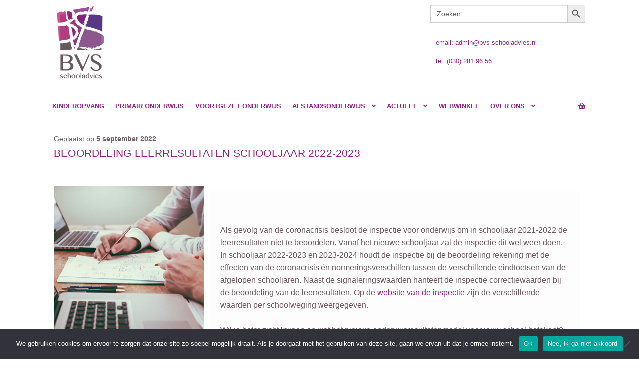

--- FILE ---
content_type: text/html; charset=UTF-8
request_url: https://www.bvs-schooladvies.nl/beoordeling-leerresultaten-schooljaar-2022-2023/
body_size: 30767
content:
<!doctype html>
<html lang="nl-NL">
<head>
<meta charset="UTF-8">
<meta name="viewport" content="width=device-width, initial-scale=1, maximum-scale=2.0">
<link rel="profile" href="http://gmpg.org/xfn/11">
<link rel="pingback" href="https://www.bvs-schooladvies.nl/xmlrpc.php">

<title>Beoordeling leerresultaten schooljaar 2022-2023 &#8211; BVS &#8211; schooladvies voor vrijeschool onderwijs PO en VO</title>
<meta name='robots' content='max-image-preview:large' />
<link rel='dns-prefetch' href='//maps.googleapis.com' />
<link rel='dns-prefetch' href='//fonts.googleapis.com' />
<link rel="alternate" type="application/rss+xml" title="BVS - schooladvies voor vrijeschool onderwijs PO en VO &raquo; feed" href="https://www.bvs-schooladvies.nl/feed/" />
<link rel="alternate" type="application/rss+xml" title="BVS - schooladvies voor vrijeschool onderwijs PO en VO &raquo; reacties feed" href="https://www.bvs-schooladvies.nl/comments/feed/" />
<link rel="alternate" title="oEmbed (JSON)" type="application/json+oembed" href="https://www.bvs-schooladvies.nl/wp-json/oembed/1.0/embed?url=https%3A%2F%2Fwww.bvs-schooladvies.nl%2Fbeoordeling-leerresultaten-schooljaar-2022-2023%2F" />
<link rel="alternate" title="oEmbed (XML)" type="text/xml+oembed" href="https://www.bvs-schooladvies.nl/wp-json/oembed/1.0/embed?url=https%3A%2F%2Fwww.bvs-schooladvies.nl%2Fbeoordeling-leerresultaten-schooljaar-2022-2023%2F&#038;format=xml" />
		<style>
			.lazyload,
			.lazyloading {
				max-width: 100%;
			}
		</style>
		<style id='wp-img-auto-sizes-contain-inline-css'>
img:is([sizes=auto i],[sizes^="auto," i]){contain-intrinsic-size:3000px 1500px}
/*# sourceURL=wp-img-auto-sizes-contain-inline-css */
</style>
<link rel='stylesheet' id='mec-select2-style-css' href='https://www.bvs-schooladvies.nl/wp-content/plugins/modern-events-calendar-lite/assets/packages/select2/select2.min.css?ver=6.5.6' media='all' />
<link rel='stylesheet' id='mec-font-icons-css' href='https://www.bvs-schooladvies.nl/wp-content/plugins/modern-events-calendar-lite/assets/css/iconfonts.css?ver=6.9' media='all' />
<link rel='stylesheet' id='mec-frontend-style-css' href='https://www.bvs-schooladvies.nl/wp-content/plugins/modern-events-calendar-lite/assets/css/frontend.min.css?ver=6.5.6' media='all' />
<link rel='stylesheet' id='mec-tooltip-style-css' href='https://www.bvs-schooladvies.nl/wp-content/plugins/modern-events-calendar-lite/assets/packages/tooltip/tooltip.css?ver=6.9' media='all' />
<link rel='stylesheet' id='mec-tooltip-shadow-style-css' href='https://www.bvs-schooladvies.nl/wp-content/plugins/modern-events-calendar-lite/assets/packages/tooltip/tooltipster-sideTip-shadow.min.css?ver=6.9' media='all' />
<link rel='stylesheet' id='featherlight-css' href='https://www.bvs-schooladvies.nl/wp-content/plugins/modern-events-calendar-lite/assets/packages/featherlight/featherlight.css?ver=6.9' media='all' />
<link rel='stylesheet' id='mec-google-fonts-css' href='//fonts.googleapis.com/css?family=Montserrat%3A400%2C700%7CRoboto%3A100%2C300%2C400%2C700&#038;ver=6.9' media='all' />
<link rel='stylesheet' id='mec-lity-style-css' href='https://www.bvs-schooladvies.nl/wp-content/plugins/modern-events-calendar-lite/assets/packages/lity/lity.min.css?ver=6.9' media='all' />
<link rel='stylesheet' id='mec-general-calendar-style-css' href='https://www.bvs-schooladvies.nl/wp-content/plugins/modern-events-calendar-lite/assets/css/mec-general-calendar.css?ver=6.9' media='all' />
<style id='wp-emoji-styles-inline-css'>

	img.wp-smiley, img.emoji {
		display: inline !important;
		border: none !important;
		box-shadow: none !important;
		height: 1em !important;
		width: 1em !important;
		margin: 0 0.07em !important;
		vertical-align: -0.1em !important;
		background: none !important;
		padding: 0 !important;
	}
/*# sourceURL=wp-emoji-styles-inline-css */
</style>
<link rel='stylesheet' id='wp-block-library-css' href='https://www.bvs-schooladvies.nl/wp-includes/css/dist/block-library/style.min.css?ver=6.9' media='all' />
<style id='wp-block-library-theme-inline-css'>
.wp-block-audio :where(figcaption){color:#555;font-size:13px;text-align:center}.is-dark-theme .wp-block-audio :where(figcaption){color:#ffffffa6}.wp-block-audio{margin:0 0 1em}.wp-block-code{border:1px solid #ccc;border-radius:4px;font-family:Menlo,Consolas,monaco,monospace;padding:.8em 1em}.wp-block-embed :where(figcaption){color:#555;font-size:13px;text-align:center}.is-dark-theme .wp-block-embed :where(figcaption){color:#ffffffa6}.wp-block-embed{margin:0 0 1em}.blocks-gallery-caption{color:#555;font-size:13px;text-align:center}.is-dark-theme .blocks-gallery-caption{color:#ffffffa6}:root :where(.wp-block-image figcaption){color:#555;font-size:13px;text-align:center}.is-dark-theme :root :where(.wp-block-image figcaption){color:#ffffffa6}.wp-block-image{margin:0 0 1em}.wp-block-pullquote{border-bottom:4px solid;border-top:4px solid;color:currentColor;margin-bottom:1.75em}.wp-block-pullquote :where(cite),.wp-block-pullquote :where(footer),.wp-block-pullquote__citation{color:currentColor;font-size:.8125em;font-style:normal;text-transform:uppercase}.wp-block-quote{border-left:.25em solid;margin:0 0 1.75em;padding-left:1em}.wp-block-quote cite,.wp-block-quote footer{color:currentColor;font-size:.8125em;font-style:normal;position:relative}.wp-block-quote:where(.has-text-align-right){border-left:none;border-right:.25em solid;padding-left:0;padding-right:1em}.wp-block-quote:where(.has-text-align-center){border:none;padding-left:0}.wp-block-quote.is-large,.wp-block-quote.is-style-large,.wp-block-quote:where(.is-style-plain){border:none}.wp-block-search .wp-block-search__label{font-weight:700}.wp-block-search__button{border:1px solid #ccc;padding:.375em .625em}:where(.wp-block-group.has-background){padding:1.25em 2.375em}.wp-block-separator.has-css-opacity{opacity:.4}.wp-block-separator{border:none;border-bottom:2px solid;margin-left:auto;margin-right:auto}.wp-block-separator.has-alpha-channel-opacity{opacity:1}.wp-block-separator:not(.is-style-wide):not(.is-style-dots){width:100px}.wp-block-separator.has-background:not(.is-style-dots){border-bottom:none;height:1px}.wp-block-separator.has-background:not(.is-style-wide):not(.is-style-dots){height:2px}.wp-block-table{margin:0 0 1em}.wp-block-table td,.wp-block-table th{word-break:normal}.wp-block-table :where(figcaption){color:#555;font-size:13px;text-align:center}.is-dark-theme .wp-block-table :where(figcaption){color:#ffffffa6}.wp-block-video :where(figcaption){color:#555;font-size:13px;text-align:center}.is-dark-theme .wp-block-video :where(figcaption){color:#ffffffa6}.wp-block-video{margin:0 0 1em}:root :where(.wp-block-template-part.has-background){margin-bottom:0;margin-top:0;padding:1.25em 2.375em}
/*# sourceURL=/wp-includes/css/dist/block-library/theme.min.css */
</style>
<style id='classic-theme-styles-inline-css'>
/*! This file is auto-generated */
.wp-block-button__link{color:#fff;background-color:#32373c;border-radius:9999px;box-shadow:none;text-decoration:none;padding:calc(.667em + 2px) calc(1.333em + 2px);font-size:1.125em}.wp-block-file__button{background:#32373c;color:#fff;text-decoration:none}
/*# sourceURL=/wp-includes/css/classic-themes.min.css */
</style>
<link rel='stylesheet' id='wpzoom-social-icons-block-style-css' href='https://www.bvs-schooladvies.nl/wp-content/plugins/social-icons-widget-by-wpzoom/block/dist/style-wpzoom-social-icons.css?ver=4.5.4' media='all' />
<link rel='stylesheet' id='storefront-gutenberg-blocks-css' href='https://www.bvs-schooladvies.nl/wp-content/themes/storefront/assets/css/base/gutenberg-blocks.css?ver=4.6.2' media='all' />
<style id='storefront-gutenberg-blocks-inline-css'>

				.wp-block-button__link:not(.has-text-color) {
					color: #ffffff;
				}

				.wp-block-button__link:not(.has-text-color):hover,
				.wp-block-button__link:not(.has-text-color):focus,
				.wp-block-button__link:not(.has-text-color):active {
					color: #ffffff;
				}

				.wp-block-button__link:not(.has-background) {
					background-color: #982284;
				}

				.wp-block-button__link:not(.has-background):hover,
				.wp-block-button__link:not(.has-background):focus,
				.wp-block-button__link:not(.has-background):active {
					border-color: #7f096b;
					background-color: #7f096b;
				}

				.wc-block-grid__products .wc-block-grid__product .wp-block-button__link {
					background-color: #982284;
					border-color: #982284;
					color: #ffffff;
				}

				.wp-block-quote footer,
				.wp-block-quote cite,
				.wp-block-quote__citation {
					color: #6e585c;
				}

				.wp-block-pullquote cite,
				.wp-block-pullquote footer,
				.wp-block-pullquote__citation {
					color: #6e585c;
				}

				.wp-block-image figcaption {
					color: #6e585c;
				}

				.wp-block-separator.is-style-dots::before {
					color: #982284;
				}

				.wp-block-file a.wp-block-file__button {
					color: #ffffff;
					background-color: #982284;
					border-color: #982284;
				}

				.wp-block-file a.wp-block-file__button:hover,
				.wp-block-file a.wp-block-file__button:focus,
				.wp-block-file a.wp-block-file__button:active {
					color: #ffffff;
					background-color: #7f096b;
				}

				.wp-block-code,
				.wp-block-preformatted pre {
					color: #6e585c;
				}

				.wp-block-table:not( .has-background ):not( .is-style-stripes ) tbody tr:nth-child(2n) td {
					background-color: #fdfdfd;
				}

				.wp-block-cover .wp-block-cover__inner-container h1:not(.has-text-color),
				.wp-block-cover .wp-block-cover__inner-container h2:not(.has-text-color),
				.wp-block-cover .wp-block-cover__inner-container h3:not(.has-text-color),
				.wp-block-cover .wp-block-cover__inner-container h4:not(.has-text-color),
				.wp-block-cover .wp-block-cover__inner-container h5:not(.has-text-color),
				.wp-block-cover .wp-block-cover__inner-container h6:not(.has-text-color) {
					color: #000000;
				}

				div.wc-block-components-price-slider__range-input-progress,
				.rtl .wc-block-components-price-slider__range-input-progress {
					--range-color: #982284;
				}

				/* Target only IE11 */
				@media all and (-ms-high-contrast: none), (-ms-high-contrast: active) {
					.wc-block-components-price-slider__range-input-progress {
						background: #982284;
					}
				}

				.wc-block-components-button:not(.is-link) {
					background-color: #65358c;
					color: #ffffff;
				}

				.wc-block-components-button:not(.is-link):hover,
				.wc-block-components-button:not(.is-link):focus,
				.wc-block-components-button:not(.is-link):active {
					background-color: #4c1c73;
					color: #ffffff;
				}

				.wc-block-components-button:not(.is-link):disabled {
					background-color: #65358c;
					color: #ffffff;
				}

				.wc-block-cart__submit-container {
					background-color: #ffffff;
				}

				.wc-block-cart__submit-container::before {
					color: rgba(220,220,220,0.5);
				}

				.wc-block-components-order-summary-item__quantity {
					background-color: #ffffff;
					border-color: #6e585c;
					box-shadow: 0 0 0 2px #ffffff;
					color: #6e585c;
				}
			
/*# sourceURL=storefront-gutenberg-blocks-inline-css */
</style>
<style id='global-styles-inline-css'>
:root{--wp--preset--aspect-ratio--square: 1;--wp--preset--aspect-ratio--4-3: 4/3;--wp--preset--aspect-ratio--3-4: 3/4;--wp--preset--aspect-ratio--3-2: 3/2;--wp--preset--aspect-ratio--2-3: 2/3;--wp--preset--aspect-ratio--16-9: 16/9;--wp--preset--aspect-ratio--9-16: 9/16;--wp--preset--color--black: #000000;--wp--preset--color--cyan-bluish-gray: #abb8c3;--wp--preset--color--white: #ffffff;--wp--preset--color--pale-pink: #f78da7;--wp--preset--color--vivid-red: #cf2e2e;--wp--preset--color--luminous-vivid-orange: #ff6900;--wp--preset--color--luminous-vivid-amber: #fcb900;--wp--preset--color--light-green-cyan: #7bdcb5;--wp--preset--color--vivid-green-cyan: #00d084;--wp--preset--color--pale-cyan-blue: #8ed1fc;--wp--preset--color--vivid-cyan-blue: #0693e3;--wp--preset--color--vivid-purple: #9b51e0;--wp--preset--gradient--vivid-cyan-blue-to-vivid-purple: linear-gradient(135deg,rgb(6,147,227) 0%,rgb(155,81,224) 100%);--wp--preset--gradient--light-green-cyan-to-vivid-green-cyan: linear-gradient(135deg,rgb(122,220,180) 0%,rgb(0,208,130) 100%);--wp--preset--gradient--luminous-vivid-amber-to-luminous-vivid-orange: linear-gradient(135deg,rgb(252,185,0) 0%,rgb(255,105,0) 100%);--wp--preset--gradient--luminous-vivid-orange-to-vivid-red: linear-gradient(135deg,rgb(255,105,0) 0%,rgb(207,46,46) 100%);--wp--preset--gradient--very-light-gray-to-cyan-bluish-gray: linear-gradient(135deg,rgb(238,238,238) 0%,rgb(169,184,195) 100%);--wp--preset--gradient--cool-to-warm-spectrum: linear-gradient(135deg,rgb(74,234,220) 0%,rgb(151,120,209) 20%,rgb(207,42,186) 40%,rgb(238,44,130) 60%,rgb(251,105,98) 80%,rgb(254,248,76) 100%);--wp--preset--gradient--blush-light-purple: linear-gradient(135deg,rgb(255,206,236) 0%,rgb(152,150,240) 100%);--wp--preset--gradient--blush-bordeaux: linear-gradient(135deg,rgb(254,205,165) 0%,rgb(254,45,45) 50%,rgb(107,0,62) 100%);--wp--preset--gradient--luminous-dusk: linear-gradient(135deg,rgb(255,203,112) 0%,rgb(199,81,192) 50%,rgb(65,88,208) 100%);--wp--preset--gradient--pale-ocean: linear-gradient(135deg,rgb(255,245,203) 0%,rgb(182,227,212) 50%,rgb(51,167,181) 100%);--wp--preset--gradient--electric-grass: linear-gradient(135deg,rgb(202,248,128) 0%,rgb(113,206,126) 100%);--wp--preset--gradient--midnight: linear-gradient(135deg,rgb(2,3,129) 0%,rgb(40,116,252) 100%);--wp--preset--font-size--small: 14px;--wp--preset--font-size--medium: 23px;--wp--preset--font-size--large: 26px;--wp--preset--font-size--x-large: 42px;--wp--preset--font-size--normal: 16px;--wp--preset--font-size--huge: 37px;--wp--preset--spacing--20: 0.44rem;--wp--preset--spacing--30: 0.67rem;--wp--preset--spacing--40: 1rem;--wp--preset--spacing--50: 1.5rem;--wp--preset--spacing--60: 2.25rem;--wp--preset--spacing--70: 3.38rem;--wp--preset--spacing--80: 5.06rem;--wp--preset--shadow--natural: 6px 6px 9px rgba(0, 0, 0, 0.2);--wp--preset--shadow--deep: 12px 12px 50px rgba(0, 0, 0, 0.4);--wp--preset--shadow--sharp: 6px 6px 0px rgba(0, 0, 0, 0.2);--wp--preset--shadow--outlined: 6px 6px 0px -3px rgb(255, 255, 255), 6px 6px rgb(0, 0, 0);--wp--preset--shadow--crisp: 6px 6px 0px rgb(0, 0, 0);}:root :where(.is-layout-flow) > :first-child{margin-block-start: 0;}:root :where(.is-layout-flow) > :last-child{margin-block-end: 0;}:root :where(.is-layout-flow) > *{margin-block-start: 24px;margin-block-end: 0;}:root :where(.is-layout-constrained) > :first-child{margin-block-start: 0;}:root :where(.is-layout-constrained) > :last-child{margin-block-end: 0;}:root :where(.is-layout-constrained) > *{margin-block-start: 24px;margin-block-end: 0;}:root :where(.is-layout-flex){gap: 24px;}:root :where(.is-layout-grid){gap: 24px;}body .is-layout-flex{display: flex;}.is-layout-flex{flex-wrap: wrap;align-items: center;}.is-layout-flex > :is(*, div){margin: 0;}body .is-layout-grid{display: grid;}.is-layout-grid > :is(*, div){margin: 0;}.has-black-color{color: var(--wp--preset--color--black) !important;}.has-cyan-bluish-gray-color{color: var(--wp--preset--color--cyan-bluish-gray) !important;}.has-white-color{color: var(--wp--preset--color--white) !important;}.has-pale-pink-color{color: var(--wp--preset--color--pale-pink) !important;}.has-vivid-red-color{color: var(--wp--preset--color--vivid-red) !important;}.has-luminous-vivid-orange-color{color: var(--wp--preset--color--luminous-vivid-orange) !important;}.has-luminous-vivid-amber-color{color: var(--wp--preset--color--luminous-vivid-amber) !important;}.has-light-green-cyan-color{color: var(--wp--preset--color--light-green-cyan) !important;}.has-vivid-green-cyan-color{color: var(--wp--preset--color--vivid-green-cyan) !important;}.has-pale-cyan-blue-color{color: var(--wp--preset--color--pale-cyan-blue) !important;}.has-vivid-cyan-blue-color{color: var(--wp--preset--color--vivid-cyan-blue) !important;}.has-vivid-purple-color{color: var(--wp--preset--color--vivid-purple) !important;}.has-black-background-color{background-color: var(--wp--preset--color--black) !important;}.has-cyan-bluish-gray-background-color{background-color: var(--wp--preset--color--cyan-bluish-gray) !important;}.has-white-background-color{background-color: var(--wp--preset--color--white) !important;}.has-pale-pink-background-color{background-color: var(--wp--preset--color--pale-pink) !important;}.has-vivid-red-background-color{background-color: var(--wp--preset--color--vivid-red) !important;}.has-luminous-vivid-orange-background-color{background-color: var(--wp--preset--color--luminous-vivid-orange) !important;}.has-luminous-vivid-amber-background-color{background-color: var(--wp--preset--color--luminous-vivid-amber) !important;}.has-light-green-cyan-background-color{background-color: var(--wp--preset--color--light-green-cyan) !important;}.has-vivid-green-cyan-background-color{background-color: var(--wp--preset--color--vivid-green-cyan) !important;}.has-pale-cyan-blue-background-color{background-color: var(--wp--preset--color--pale-cyan-blue) !important;}.has-vivid-cyan-blue-background-color{background-color: var(--wp--preset--color--vivid-cyan-blue) !important;}.has-vivid-purple-background-color{background-color: var(--wp--preset--color--vivid-purple) !important;}.has-black-border-color{border-color: var(--wp--preset--color--black) !important;}.has-cyan-bluish-gray-border-color{border-color: var(--wp--preset--color--cyan-bluish-gray) !important;}.has-white-border-color{border-color: var(--wp--preset--color--white) !important;}.has-pale-pink-border-color{border-color: var(--wp--preset--color--pale-pink) !important;}.has-vivid-red-border-color{border-color: var(--wp--preset--color--vivid-red) !important;}.has-luminous-vivid-orange-border-color{border-color: var(--wp--preset--color--luminous-vivid-orange) !important;}.has-luminous-vivid-amber-border-color{border-color: var(--wp--preset--color--luminous-vivid-amber) !important;}.has-light-green-cyan-border-color{border-color: var(--wp--preset--color--light-green-cyan) !important;}.has-vivid-green-cyan-border-color{border-color: var(--wp--preset--color--vivid-green-cyan) !important;}.has-pale-cyan-blue-border-color{border-color: var(--wp--preset--color--pale-cyan-blue) !important;}.has-vivid-cyan-blue-border-color{border-color: var(--wp--preset--color--vivid-cyan-blue) !important;}.has-vivid-purple-border-color{border-color: var(--wp--preset--color--vivid-purple) !important;}.has-vivid-cyan-blue-to-vivid-purple-gradient-background{background: var(--wp--preset--gradient--vivid-cyan-blue-to-vivid-purple) !important;}.has-light-green-cyan-to-vivid-green-cyan-gradient-background{background: var(--wp--preset--gradient--light-green-cyan-to-vivid-green-cyan) !important;}.has-luminous-vivid-amber-to-luminous-vivid-orange-gradient-background{background: var(--wp--preset--gradient--luminous-vivid-amber-to-luminous-vivid-orange) !important;}.has-luminous-vivid-orange-to-vivid-red-gradient-background{background: var(--wp--preset--gradient--luminous-vivid-orange-to-vivid-red) !important;}.has-very-light-gray-to-cyan-bluish-gray-gradient-background{background: var(--wp--preset--gradient--very-light-gray-to-cyan-bluish-gray) !important;}.has-cool-to-warm-spectrum-gradient-background{background: var(--wp--preset--gradient--cool-to-warm-spectrum) !important;}.has-blush-light-purple-gradient-background{background: var(--wp--preset--gradient--blush-light-purple) !important;}.has-blush-bordeaux-gradient-background{background: var(--wp--preset--gradient--blush-bordeaux) !important;}.has-luminous-dusk-gradient-background{background: var(--wp--preset--gradient--luminous-dusk) !important;}.has-pale-ocean-gradient-background{background: var(--wp--preset--gradient--pale-ocean) !important;}.has-electric-grass-gradient-background{background: var(--wp--preset--gradient--electric-grass) !important;}.has-midnight-gradient-background{background: var(--wp--preset--gradient--midnight) !important;}.has-small-font-size{font-size: var(--wp--preset--font-size--small) !important;}.has-medium-font-size{font-size: var(--wp--preset--font-size--medium) !important;}.has-large-font-size{font-size: var(--wp--preset--font-size--large) !important;}.has-x-large-font-size{font-size: var(--wp--preset--font-size--x-large) !important;}
:root :where(.wp-block-pullquote){font-size: 1.5em;line-height: 1.6;}
/*# sourceURL=global-styles-inline-css */
</style>
<link rel='stylesheet' id='cookie-notice-front-css' href='https://www.bvs-schooladvies.nl/wp-content/plugins/cookie-notice/css/front.min.css?ver=2.5.11' media='all' />
<link rel='stylesheet' id='ubermenu-archivo_narrow-css' href='//fonts.googleapis.com/css?family=Archivo+Narrow%3A%2C300%2C400%2C700&#038;ver=6.9' media='all' />
<style id='woocommerce-inline-inline-css'>
.woocommerce form .form-row .required { visibility: visible; }
/*# sourceURL=woocommerce-inline-inline-css */
</style>
<link rel='stylesheet' id='ivory-search-styles-css' href='https://www.bvs-schooladvies.nl/wp-content/plugins/add-search-to-menu/public/css/ivory-search.min.css?ver=5.5.13' media='all' />
<link rel='stylesheet' id='font-awesome-css' href='https://www.bvs-schooladvies.nl/wp-content/plugins/elementor/assets/lib/font-awesome/css/font-awesome.min.css?ver=4.7.0' media='all' />
<link rel='stylesheet' id='orbisius_ct_storefront_child_theme_parent_style-css' href='https://www.bvs-schooladvies.nl/wp-content/themes/storefront/style.css?ver=4.6.2' media='all' />
<link rel='stylesheet' id='orbisius_ct_storefront_child_theme_parent_style_child_style-css' href='https://www.bvs-schooladvies.nl/wp-content/themes/storefront-child-theme/style.css?ver=2.9.0' media='all' />
<link rel='stylesheet' id='storefront-style-css' href='https://www.bvs-schooladvies.nl/wp-content/themes/storefront/style.css?ver=4.6.2' media='all' />
<style id='storefront-style-inline-css'>

			.main-navigation ul li a,
			.site-title a,
			ul.menu li a,
			.site-branding h1 a,
			button.menu-toggle,
			button.menu-toggle:hover,
			.handheld-navigation .dropdown-toggle {
				color: #982284;
			}

			button.menu-toggle,
			button.menu-toggle:hover {
				border-color: #982284;
			}

			.main-navigation ul li a:hover,
			.main-navigation ul li:hover > a,
			.site-title a:hover,
			.site-header ul.menu li.current-menu-item > a {
				color: #d963c5;
			}

			table:not( .has-background ) th {
				background-color: #f8f8f8;
			}

			table:not( .has-background ) tbody td {
				background-color: #fdfdfd;
			}

			table:not( .has-background ) tbody tr:nth-child(2n) td,
			fieldset,
			fieldset legend {
				background-color: #fbfbfb;
			}

			.site-header,
			.secondary-navigation ul ul,
			.main-navigation ul.menu > li.menu-item-has-children:after,
			.secondary-navigation ul.menu ul,
			.storefront-handheld-footer-bar,
			.storefront-handheld-footer-bar ul li > a,
			.storefront-handheld-footer-bar ul li.search .site-search,
			button.menu-toggle,
			button.menu-toggle:hover {
				background-color: #ffffff;
			}

			p.site-description,
			.site-header,
			.storefront-handheld-footer-bar {
				color: #982284;
			}

			button.menu-toggle:after,
			button.menu-toggle:before,
			button.menu-toggle span:before {
				background-color: #982284;
			}

			h1, h2, h3, h4, h5, h6, .wc-block-grid__product-title {
				color: #982284;
			}

			.widget h1 {
				border-bottom-color: #982284;
			}

			body,
			.secondary-navigation a {
				color: #6e585c;
			}

			.widget-area .widget a,
			.hentry .entry-header .posted-on a,
			.hentry .entry-header .post-author a,
			.hentry .entry-header .post-comments a,
			.hentry .entry-header .byline a {
				color: #735d61;
			}

			a {
				color: #982284;
			}

			a:focus,
			button:focus,
			.button.alt:focus,
			input:focus,
			textarea:focus,
			input[type="button"]:focus,
			input[type="reset"]:focus,
			input[type="submit"]:focus,
			input[type="email"]:focus,
			input[type="tel"]:focus,
			input[type="url"]:focus,
			input[type="password"]:focus,
			input[type="search"]:focus {
				outline-color: #982284;
			}

			button, input[type="button"], input[type="reset"], input[type="submit"], .button, .widget a.button {
				background-color: #982284;
				border-color: #982284;
				color: #ffffff;
			}

			button:hover, input[type="button"]:hover, input[type="reset"]:hover, input[type="submit"]:hover, .button:hover, .widget a.button:hover {
				background-color: #7f096b;
				border-color: #7f096b;
				color: #ffffff;
			}

			button.alt, input[type="button"].alt, input[type="reset"].alt, input[type="submit"].alt, .button.alt, .widget-area .widget a.button.alt {
				background-color: #65358c;
				border-color: #65358c;
				color: #ffffff;
			}

			button.alt:hover, input[type="button"].alt:hover, input[type="reset"].alt:hover, input[type="submit"].alt:hover, .button.alt:hover, .widget-area .widget a.button.alt:hover {
				background-color: #4c1c73;
				border-color: #4c1c73;
				color: #ffffff;
			}

			.pagination .page-numbers li .page-numbers.current {
				background-color: #e6e6e6;
				color: #644e52;
			}

			#comments .comment-list .comment-content .comment-text {
				background-color: #f8f8f8;
			}

			.site-footer {
				background-color: #6e585c;
				color: #ffffff;
			}

			.site-footer a:not(.button):not(.components-button) {
				color: #ffffff;
			}

			.site-footer .storefront-handheld-footer-bar a:not(.button):not(.components-button) {
				color: #982284;
			}

			.site-footer h1, .site-footer h2, .site-footer h3, .site-footer h4, .site-footer h5, .site-footer h6, .site-footer .widget .widget-title, .site-footer .widget .widgettitle {
				color: #ffffff;
			}

			.page-template-template-homepage.has-post-thumbnail .type-page.has-post-thumbnail .entry-title {
				color: #000000;
			}

			.page-template-template-homepage.has-post-thumbnail .type-page.has-post-thumbnail .entry-content {
				color: #000000;
			}

			@media screen and ( min-width: 768px ) {
				.secondary-navigation ul.menu a:hover {
					color: #b13b9d;
				}

				.secondary-navigation ul.menu a {
					color: #982284;
				}

				.main-navigation ul.menu ul.sub-menu,
				.main-navigation ul.nav-menu ul.children {
					background-color: #f0f0f0;
				}

				.site-header {
					border-bottom-color: #f0f0f0;
				}
			}
/*# sourceURL=storefront-style-inline-css */
</style>
<link rel='stylesheet' id='storefront-icons-css' href='https://www.bvs-schooladvies.nl/wp-content/themes/storefront/assets/css/base/icons.css?ver=4.6.2' media='all' />
<link rel='stylesheet' id='storefront-fonts-css' href='https://fonts.googleapis.com/css?family=Source+Sans+Pro%3A400%2C300%2C300italic%2C400italic%2C600%2C700%2C900&#038;subset=latin%2Clatin-ext&#038;ver=4.6.2' media='all' />
<link rel='stylesheet' id='rt-team-css-css' href='https://www.bvs-schooladvies.nl/wp-content/plugins/tlp-team/assets/css/tlpteam.css?ver=5.0.11' media='all' />
<link rel='stylesheet' id='rt-team-sc-css' href='https://www.bvs-schooladvies.nl/wp-content/uploads/tlp-team/team-sc.css?ver=1763627813' media='all' />
<link rel='stylesheet' id='tlp-el-team-css-css' href='https://www.bvs-schooladvies.nl/wp-content/plugins/tlp-team/assets/css/tlp-el-team.min.css?ver=5.0.11' media='all' />
<link rel='stylesheet' id='wpzoom-social-icons-socicon-css' href='https://www.bvs-schooladvies.nl/wp-content/plugins/social-icons-widget-by-wpzoom/assets/css/wpzoom-socicon.css?ver=1768534487' media='all' />
<link rel='stylesheet' id='wpzoom-social-icons-genericons-css' href='https://www.bvs-schooladvies.nl/wp-content/plugins/social-icons-widget-by-wpzoom/assets/css/genericons.css?ver=1768534487' media='all' />
<link rel='stylesheet' id='wpzoom-social-icons-academicons-css' href='https://www.bvs-schooladvies.nl/wp-content/plugins/social-icons-widget-by-wpzoom/assets/css/academicons.min.css?ver=1768534487' media='all' />
<link rel='stylesheet' id='wpzoom-social-icons-font-awesome-3-css' href='https://www.bvs-schooladvies.nl/wp-content/plugins/social-icons-widget-by-wpzoom/assets/css/font-awesome-3.min.css?ver=1768534487' media='all' />
<link rel='stylesheet' id='dashicons-css' href='https://www.bvs-schooladvies.nl/wp-includes/css/dashicons.min.css?ver=6.9' media='all' />
<link rel='stylesheet' id='wpzoom-social-icons-styles-css' href='https://www.bvs-schooladvies.nl/wp-content/plugins/social-icons-widget-by-wpzoom/assets/css/wpzoom-social-icons-styles.css?ver=1768534487' media='all' />
<link rel='stylesheet' id='storefront-woocommerce-style-css' href='https://www.bvs-schooladvies.nl/wp-content/themes/storefront/assets/css/woocommerce/woocommerce.css?ver=4.6.2' media='all' />
<style id='storefront-woocommerce-style-inline-css'>
@font-face {
				font-family: star;
				src: url(https://www.bvs-schooladvies.nl/wp-content/plugins/woocommerce/assets/fonts/star.eot);
				src:
					url(https://www.bvs-schooladvies.nl/wp-content/plugins/woocommerce/assets/fonts/star.eot?#iefix) format("embedded-opentype"),
					url(https://www.bvs-schooladvies.nl/wp-content/plugins/woocommerce/assets/fonts/star.woff) format("woff"),
					url(https://www.bvs-schooladvies.nl/wp-content/plugins/woocommerce/assets/fonts/star.ttf) format("truetype"),
					url(https://www.bvs-schooladvies.nl/wp-content/plugins/woocommerce/assets/fonts/star.svg#star) format("svg");
				font-weight: 400;
				font-style: normal;
			}
			@font-face {
				font-family: WooCommerce;
				src: url(https://www.bvs-schooladvies.nl/wp-content/plugins/woocommerce/assets/fonts/WooCommerce.eot);
				src:
					url(https://www.bvs-schooladvies.nl/wp-content/plugins/woocommerce/assets/fonts/WooCommerce.eot?#iefix) format("embedded-opentype"),
					url(https://www.bvs-schooladvies.nl/wp-content/plugins/woocommerce/assets/fonts/WooCommerce.woff) format("woff"),
					url(https://www.bvs-schooladvies.nl/wp-content/plugins/woocommerce/assets/fonts/WooCommerce.ttf) format("truetype"),
					url(https://www.bvs-schooladvies.nl/wp-content/plugins/woocommerce/assets/fonts/WooCommerce.svg#WooCommerce) format("svg");
				font-weight: 400;
				font-style: normal;
			}

			a.cart-contents,
			.site-header-cart .widget_shopping_cart a {
				color: #982284;
			}

			a.cart-contents:hover,
			.site-header-cart .widget_shopping_cart a:hover,
			.site-header-cart:hover > li > a {
				color: #d963c5;
			}

			table.cart td.product-remove,
			table.cart td.actions {
				border-top-color: #ffffff;
			}

			.storefront-handheld-footer-bar ul li.cart .count {
				background-color: #982284;
				color: #ffffff;
				border-color: #ffffff;
			}

			.woocommerce-tabs ul.tabs li.active a,
			ul.products li.product .price,
			.onsale,
			.wc-block-grid__product-onsale,
			.widget_search form:before,
			.widget_product_search form:before {
				color: #6e585c;
			}

			.woocommerce-breadcrumb a,
			a.woocommerce-review-link,
			.product_meta a {
				color: #735d61;
			}

			.wc-block-grid__product-onsale,
			.onsale {
				border-color: #6e585c;
			}

			.star-rating span:before,
			.quantity .plus, .quantity .minus,
			p.stars a:hover:after,
			p.stars a:after,
			.star-rating span:before,
			#payment .payment_methods li input[type=radio]:first-child:checked+label:before {
				color: #982284;
			}

			.widget_price_filter .ui-slider .ui-slider-range,
			.widget_price_filter .ui-slider .ui-slider-handle {
				background-color: #982284;
			}

			.order_details {
				background-color: #f8f8f8;
			}

			.order_details > li {
				border-bottom: 1px dotted #e3e3e3;
			}

			.order_details:before,
			.order_details:after {
				background: -webkit-linear-gradient(transparent 0,transparent 0),-webkit-linear-gradient(135deg,#f8f8f8 33.33%,transparent 33.33%),-webkit-linear-gradient(45deg,#f8f8f8 33.33%,transparent 33.33%)
			}

			#order_review {
				background-color: #ffffff;
			}

			#payment .payment_methods > li .payment_box,
			#payment .place-order {
				background-color: #fafafa;
			}

			#payment .payment_methods > li:not(.woocommerce-notice) {
				background-color: #f5f5f5;
			}

			#payment .payment_methods > li:not(.woocommerce-notice):hover {
				background-color: #f0f0f0;
			}

			.woocommerce-pagination .page-numbers li .page-numbers.current {
				background-color: #e6e6e6;
				color: #644e52;
			}

			.wc-block-grid__product-onsale,
			.onsale,
			.woocommerce-pagination .page-numbers li .page-numbers:not(.current) {
				color: #6e585c;
			}

			p.stars a:before,
			p.stars a:hover~a:before,
			p.stars.selected a.active~a:before {
				color: #6e585c;
			}

			p.stars.selected a.active:before,
			p.stars:hover a:before,
			p.stars.selected a:not(.active):before,
			p.stars.selected a.active:before {
				color: #982284;
			}

			.single-product div.product .woocommerce-product-gallery .woocommerce-product-gallery__trigger {
				background-color: #982284;
				color: #ffffff;
			}

			.single-product div.product .woocommerce-product-gallery .woocommerce-product-gallery__trigger:hover {
				background-color: #7f096b;
				border-color: #7f096b;
				color: #ffffff;
			}

			.button.added_to_cart:focus,
			.button.wc-forward:focus {
				outline-color: #982284;
			}

			.added_to_cart,
			.site-header-cart .widget_shopping_cart a.button,
			.wc-block-grid__products .wc-block-grid__product .wp-block-button__link {
				background-color: #982284;
				border-color: #982284;
				color: #ffffff;
			}

			.added_to_cart:hover,
			.site-header-cart .widget_shopping_cart a.button:hover,
			.wc-block-grid__products .wc-block-grid__product .wp-block-button__link:hover {
				background-color: #7f096b;
				border-color: #7f096b;
				color: #ffffff;
			}

			.added_to_cart.alt, .added_to_cart, .widget a.button.checkout {
				background-color: #65358c;
				border-color: #65358c;
				color: #ffffff;
			}

			.added_to_cart.alt:hover, .added_to_cart:hover, .widget a.button.checkout:hover {
				background-color: #4c1c73;
				border-color: #4c1c73;
				color: #ffffff;
			}

			.button.loading {
				color: #982284;
			}

			.button.loading:hover {
				background-color: #982284;
			}

			.button.loading:after {
				color: #ffffff;
			}

			@media screen and ( min-width: 768px ) {
				.site-header-cart .widget_shopping_cart,
				.site-header .product_list_widget li .quantity {
					color: #982284;
				}

				.site-header-cart .widget_shopping_cart .buttons,
				.site-header-cart .widget_shopping_cart .total {
					background-color: #f5f5f5;
				}

				.site-header-cart .widget_shopping_cart {
					background-color: #f0f0f0;
				}
			}
				.storefront-product-pagination a {
					color: #6e585c;
					background-color: #ffffff;
				}
				.storefront-sticky-add-to-cart {
					color: #6e585c;
					background-color: #ffffff;
				}

				.storefront-sticky-add-to-cart a:not(.button) {
					color: #982284;
				}
/*# sourceURL=storefront-woocommerce-style-inline-css */
</style>
<link rel='stylesheet' id='elementor-icons-css' href='https://www.bvs-schooladvies.nl/wp-content/plugins/elementor/assets/lib/eicons/css/elementor-icons.min.css?ver=5.46.0' media='all' />
<link rel='stylesheet' id='elementor-frontend-css' href='https://www.bvs-schooladvies.nl/wp-content/uploads/elementor/css/custom-frontend.min.css?ver=1768944972' media='all' />
<link rel='stylesheet' id='elementor-post-914-css' href='https://www.bvs-schooladvies.nl/wp-content/uploads/elementor/css/post-914.css?ver=1768944972' media='all' />
<link rel='stylesheet' id='font-awesome-5-all-css' href='https://www.bvs-schooladvies.nl/wp-content/plugins/elementor/assets/lib/font-awesome/css/all.min.css?ver=3.34.2' media='all' />
<link rel='stylesheet' id='font-awesome-4-shim-css' href='https://www.bvs-schooladvies.nl/wp-content/plugins/elementor/assets/lib/font-awesome/css/v4-shims.min.css?ver=3.34.2' media='all' />
<link rel='stylesheet' id='ubermenu-css' href='https://www.bvs-schooladvies.nl/wp-content/plugins/ubermenu/pro/assets/css/ubermenu.min.css?ver=3.4.1.1' media='all' />
<link rel='stylesheet' id='ubermenu-minimal-css' href='https://www.bvs-schooladvies.nl/wp-content/plugins/ubermenu/assets/css/skins/minimal.css?ver=6.9' media='all' />
<link rel='stylesheet' id='ubermenu-font-awesome-all-css' href='https://www.bvs-schooladvies.nl/wp-content/plugins/ubermenu/assets/fontawesome/css/all.min.css?ver=6.9' media='all' />
<link rel='stylesheet' id='storefront-child-style-css' href='https://www.bvs-schooladvies.nl/wp-content/themes/storefront-child-theme/style.css?ver=2.9.0' media='all' />
<link rel='stylesheet' id='storefront-woocommerce-brands-style-css' href='https://www.bvs-schooladvies.nl/wp-content/themes/storefront/assets/css/woocommerce/extensions/brands.css?ver=4.6.2' media='all' />
<link rel='preload' as='font'  id='wpzoom-social-icons-font-academicons-woff2-css' href='https://www.bvs-schooladvies.nl/wp-content/plugins/social-icons-widget-by-wpzoom/assets/font/academicons.woff2?v=1.9.2' type='font/woff2' crossorigin />
<link rel='preload' as='font'  id='wpzoom-social-icons-font-fontawesome-3-woff2-css' href='https://www.bvs-schooladvies.nl/wp-content/plugins/social-icons-widget-by-wpzoom/assets/font/fontawesome-webfont.woff2?v=4.7.0' type='font/woff2' crossorigin />
<link rel='preload' as='font'  id='wpzoom-social-icons-font-genericons-woff-css' href='https://www.bvs-schooladvies.nl/wp-content/plugins/social-icons-widget-by-wpzoom/assets/font/Genericons.woff' type='font/woff' crossorigin />
<link rel='preload' as='font'  id='wpzoom-social-icons-font-socicon-woff2-css' href='https://www.bvs-schooladvies.nl/wp-content/plugins/social-icons-widget-by-wpzoom/assets/font/socicon.woff2?v=4.5.4' type='font/woff2' crossorigin />
<link rel='stylesheet' id='elementor-gf-local-roboto-css' href='https://www.bvs-schooladvies.nl/wp-content/uploads/elementor/google-fonts/css/roboto.css?ver=1742373335' media='all' />
<link rel='stylesheet' id='elementor-gf-local-robotoslab-css' href='https://www.bvs-schooladvies.nl/wp-content/uploads/elementor/google-fonts/css/robotoslab.css?ver=1742373337' media='all' />
<script src="https://www.bvs-schooladvies.nl/wp-includes/js/jquery/jquery.min.js?ver=3.7.1" id="jquery-core-js"></script>
<script src="https://www.bvs-schooladvies.nl/wp-includes/js/jquery/jquery-migrate.min.js?ver=3.4.1" id="jquery-migrate-js"></script>
<script src="https://www.bvs-schooladvies.nl/wp-content/plugins/modern-events-calendar-lite/assets/js/mec-general-calendar.js?ver=6.5.6" id="mec-general-calendar-script-js"></script>
<script id="mec-frontend-script-js-extra">
var mecdata = {"day":"dag","days":"dagen","hour":"uur","hours":"uren","minute":"minuut","minutes":"minuten","second":"seconde","seconds":"secondes","elementor_edit_mode":"no","recapcha_key":"","ajax_url":"https://www.bvs-schooladvies.nl/wp-admin/admin-ajax.php","fes_nonce":"865036a8ae","current_year":"2026","current_month":"01","datepicker_format":"yy-mm-dd&Y-m-d"};
//# sourceURL=mec-frontend-script-js-extra
</script>
<script src="https://www.bvs-schooladvies.nl/wp-content/plugins/modern-events-calendar-lite/assets/js/frontend.js?ver=6.5.6" id="mec-frontend-script-js"></script>
<script src="https://www.bvs-schooladvies.nl/wp-content/plugins/modern-events-calendar-lite/assets/js/events.js?ver=6.5.6" id="mec-events-script-js"></script>
<script src="https://www.bvs-schooladvies.nl/wp-content/plugins/sticky-menu-or-anything-on-scroll/assets/js/jq-sticky-anything.min.js?ver=2.1.1" id="stickyAnythingLib-js"></script>
<script src="https://www.bvs-schooladvies.nl/wp-content/plugins/woocommerce/assets/js/jquery-blockui/jquery.blockUI.min.js?ver=2.7.0-wc.10.4.3" id="wc-jquery-blockui-js" defer data-wp-strategy="defer"></script>
<script id="wc-add-to-cart-js-extra">
var wc_add_to_cart_params = {"ajax_url":"/wp-admin/admin-ajax.php","wc_ajax_url":"/?wc-ajax=%%endpoint%%","i18n_view_cart":"Bekijk winkelwagen","cart_url":"https://www.bvs-schooladvies.nl/webwinkel/winkelmand/","is_cart":"","cart_redirect_after_add":"no"};
//# sourceURL=wc-add-to-cart-js-extra
</script>
<script src="https://www.bvs-schooladvies.nl/wp-content/plugins/woocommerce/assets/js/frontend/add-to-cart.min.js?ver=10.4.3" id="wc-add-to-cart-js" defer data-wp-strategy="defer"></script>
<script src="https://www.bvs-schooladvies.nl/wp-content/plugins/woocommerce/assets/js/js-cookie/js.cookie.min.js?ver=2.1.4-wc.10.4.3" id="wc-js-cookie-js" defer data-wp-strategy="defer"></script>
<script id="woocommerce-js-extra">
var woocommerce_params = {"ajax_url":"/wp-admin/admin-ajax.php","wc_ajax_url":"/?wc-ajax=%%endpoint%%","i18n_password_show":"Wachtwoord weergeven","i18n_password_hide":"Wachtwoord verbergen"};
//# sourceURL=woocommerce-js-extra
</script>
<script src="https://www.bvs-schooladvies.nl/wp-content/plugins/woocommerce/assets/js/frontend/woocommerce.min.js?ver=10.4.3" id="woocommerce-js" defer data-wp-strategy="defer"></script>
<script id="wc-cart-fragments-js-extra">
var wc_cart_fragments_params = {"ajax_url":"/wp-admin/admin-ajax.php","wc_ajax_url":"/?wc-ajax=%%endpoint%%","cart_hash_key":"wc_cart_hash_7aad7a101007d7c2dba8615e4b92ceb6","fragment_name":"wc_fragments_7aad7a101007d7c2dba8615e4b92ceb6","request_timeout":"5000"};
//# sourceURL=wc-cart-fragments-js-extra
</script>
<script src="https://www.bvs-schooladvies.nl/wp-content/plugins/woocommerce/assets/js/frontend/cart-fragments.min.js?ver=10.4.3" id="wc-cart-fragments-js" defer data-wp-strategy="defer"></script>
<script src="https://www.bvs-schooladvies.nl/wp-content/plugins/elementor/assets/lib/font-awesome/js/v4-shims.min.js?ver=3.34.2" id="font-awesome-4-shim-js"></script>
<link rel="https://api.w.org/" href="https://www.bvs-schooladvies.nl/wp-json/" /><link rel="alternate" title="JSON" type="application/json" href="https://www.bvs-schooladvies.nl/wp-json/wp/v2/posts/7767" /><link rel="EditURI" type="application/rsd+xml" title="RSD" href="https://www.bvs-schooladvies.nl/xmlrpc.php?rsd" />
<meta name="generator" content="WordPress 6.9" />
<meta name="generator" content="WooCommerce 10.4.3" />
<link rel="canonical" href="https://www.bvs-schooladvies.nl/beoordeling-leerresultaten-schooljaar-2022-2023/" />
<link rel='shortlink' href='https://www.bvs-schooladvies.nl/?p=7767' />
<style id="ubermenu-custom-generated-css">
/** Font Awesome 4 Compatibility **/
.fa{font-style:normal;font-variant:normal;font-weight:normal;font-family:FontAwesome;}

/** UberMenu Responsive Styles (Breakpoint Setting) **/
@media screen and (min-width: 963px){
  .ubermenu{ display:block !important; } .ubermenu-responsive .ubermenu-item.ubermenu-hide-desktop{ display:none !important; } .ubermenu-responsive.ubermenu-retractors-responsive .ubermenu-retractor-mobile{ display:none; }   /* Force current submenu always open but below others */ .ubermenu-force-current-submenu .ubermenu-item-level-0.ubermenu-current-menu-item > .ubermenu-submenu-drop, .ubermenu-force-current-submenu .ubermenu-item-level-0.ubermenu-current-menu-ancestor > .ubermenu-submenu-drop {     display: block!important;     opacity: 1!important;     visibility: visible!important;     margin: 0!important;     top: auto!important;     height: auto;     z-index:19; }   /* Invert Horizontal menu to make subs go up */ .ubermenu-invert.ubermenu-horizontal .ubermenu-item-level-0 > .ubermenu-submenu-drop{      top:auto;      bottom:100%; } .ubermenu-invert.ubermenu-horizontal.ubermenu-sub-indicators .ubermenu-item-level-0.ubermenu-has-submenu-drop > .ubermenu-target > .ubermenu-sub-indicator{ transform:rotate(180deg); } /* Make second level flyouts fly up */ .ubermenu-invert.ubermenu-horizontal .ubermenu-submenu .ubermenu-item.ubermenu-active > .ubermenu-submenu-type-flyout{     top:auto;     bottom:0; } /* Clip the submenus properly when inverted */ .ubermenu-invert.ubermenu-horizontal .ubermenu-item-level-0 > .ubermenu-submenu-drop{     clip: rect(-5000px,5000px,auto,-5000px); }    /* Invert Vertical menu to make subs go left */ .ubermenu-invert.ubermenu-vertical .ubermenu-item-level-0 > .ubermenu-submenu-drop{   right:100%;   left:auto; } .ubermenu-invert.ubermenu-vertical.ubermenu-sub-indicators .ubermenu-item-level-0.ubermenu-item-has-children > .ubermenu-target > .ubermenu-sub-indicator{   right:auto;   left:10px; transform:rotate(90deg); } .ubermenu-vertical.ubermenu-invert .ubermenu-item > .ubermenu-submenu-drop {   clip: rect(-5000px,5000px,5000px,-5000px); } /* Vertical Flyout > Flyout */ .ubermenu-vertical.ubermenu-invert.ubermenu-sub-indicators .ubermenu-has-submenu-drop > .ubermenu-target{   padding-left:25px; } .ubermenu-vertical.ubermenu-invert .ubermenu-item > .ubermenu-target > .ubermenu-sub-indicator {   right:auto;   left:10px;   transform:rotate(90deg); } .ubermenu-vertical.ubermenu-invert .ubermenu-item > .ubermenu-submenu-drop.ubermenu-submenu-type-flyout, .ubermenu-vertical.ubermenu-invert .ubermenu-submenu-type-flyout > .ubermenu-item > .ubermenu-submenu-drop {   right: 100%;   left: auto; }  .ubermenu-responsive-toggle{ display:none; }
}
@media screen and (max-width: 962px){
   .ubermenu-responsive-toggle, .ubermenu-sticky-toggle-wrapper { display: block; }  .ubermenu-responsive{ width:100%; max-height:500px; visibility:visible; overflow:visible;  -webkit-transition:max-height 1s ease-in; transition:max-height .3s ease-in; } .ubermenu-responsive.ubermenu-items-align-center{     text-align:left; } .ubermenu-responsive.ubermenu{ margin:0; } .ubermenu-responsive.ubermenu .ubermenu-nav{ display:block; }  .ubermenu-responsive.ubermenu-responsive-nocollapse, .ubermenu-repsonsive.ubermenu-no-transitions{ display:block; max-height:none; }  .ubermenu-responsive.ubermenu-responsive-collapse{ max-height:none; visibility:visible; overflow:visible; } .ubermenu-responsive.ubermenu-responsive-collapse{ max-height:0; overflow:hidden !important; visibility:hidden; } .ubermenu-responsive.ubermenu-in-transition, .ubermenu-responsive.ubermenu-in-transition .ubermenu-nav{ overflow:hidden !important; visibility:visible; } .ubermenu-responsive.ubermenu-responsive-collapse:not(.ubermenu-in-transition){ border-top-width:0; border-bottom-width:0; } .ubermenu-responsive.ubermenu-responsive-collapse .ubermenu-item .ubermenu-submenu{ display:none; }  .ubermenu-responsive .ubermenu-item-level-0{ width:50%; } .ubermenu-responsive.ubermenu-responsive-single-column .ubermenu-item-level-0{ float:none; clear:both; width:100%; } .ubermenu-responsive .ubermenu-item.ubermenu-item-level-0 > .ubermenu-target{ border:none; box-shadow:none; } .ubermenu-responsive .ubermenu-item.ubermenu-has-submenu-flyout{ position:static; } .ubermenu-responsive.ubermenu-sub-indicators .ubermenu-submenu-type-flyout .ubermenu-has-submenu-drop > .ubermenu-target > .ubermenu-sub-indicator{ transform:rotate(0); right:10px; left:auto; } .ubermenu-responsive .ubermenu-nav .ubermenu-item .ubermenu-submenu.ubermenu-submenu-drop{ width:100%; min-width:100%; max-width:100%; top:auto; left:0 !important; } .ubermenu-responsive.ubermenu-has-border .ubermenu-nav .ubermenu-item .ubermenu-submenu.ubermenu-submenu-drop{ left: -1px !important; /* For borders */ } .ubermenu-responsive .ubermenu-submenu.ubermenu-submenu-type-mega > .ubermenu-item.ubermenu-column{ min-height:0; border-left:none;  float:left; /* override left/center/right content alignment */ display:block; } .ubermenu-responsive .ubermenu-item.ubermenu-active > .ubermenu-submenu.ubermenu-submenu-type-mega{     max-height:none;     height:auto;/*prevent overflow scrolling since android is still finicky*/     overflow:visible; } .ubermenu-responsive.ubermenu-transition-slide .ubermenu-item.ubermenu-in-transition > .ubermenu-submenu-drop{ max-height:1000px; /* because of slide transition */ } .ubermenu .ubermenu-submenu-type-flyout .ubermenu-submenu-type-mega{ min-height:0; } .ubermenu.ubermenu-responsive .ubermenu-column, .ubermenu.ubermenu-responsive .ubermenu-column-auto{ min-width:50%; } .ubermenu.ubermenu-responsive .ubermenu-autoclear > .ubermenu-column{ clear:none; } .ubermenu.ubermenu-responsive .ubermenu-column:nth-of-type(2n+1){ clear:both; } .ubermenu.ubermenu-responsive .ubermenu-submenu-retractor-top:not(.ubermenu-submenu-retractor-top-2) .ubermenu-column:nth-of-type(2n+1){ clear:none; } .ubermenu.ubermenu-responsive .ubermenu-submenu-retractor-top:not(.ubermenu-submenu-retractor-top-2) .ubermenu-column:nth-of-type(2n+2){ clear:both; }  .ubermenu-responsive-single-column-subs .ubermenu-submenu .ubermenu-item { float: none; clear: both; width: 100%; min-width: 100%; }   .ubermenu.ubermenu-responsive .ubermenu-tabs, .ubermenu.ubermenu-responsive .ubermenu-tabs-group, .ubermenu.ubermenu-responsive .ubermenu-tab, .ubermenu.ubermenu-responsive .ubermenu-tab-content-panel{ /** TABS SHOULD BE 100%  ACCORDION */ width:100%; min-width:100%; max-width:100%; left:0; } .ubermenu.ubermenu-responsive .ubermenu-tabs, .ubermenu.ubermenu-responsive .ubermenu-tab-content-panel{ min-height:0 !important;/* Override Inline Style from JS */ } .ubermenu.ubermenu-responsive .ubermenu-tabs{ z-index:15; } .ubermenu.ubermenu-responsive .ubermenu-tab-content-panel{ z-index:20; } /* Tab Layering */ .ubermenu-responsive .ubermenu-tab{ position:relative; } .ubermenu-responsive .ubermenu-tab.ubermenu-active{ position:relative; z-index:20; } .ubermenu-responsive .ubermenu-tab > .ubermenu-target{ border-width:0 0 1px 0; } .ubermenu-responsive.ubermenu-sub-indicators .ubermenu-tabs > .ubermenu-tabs-group > .ubermenu-tab.ubermenu-has-submenu-drop > .ubermenu-target > .ubermenu-sub-indicator{ transform:rotate(0); right:10px; left:auto; }  .ubermenu-responsive .ubermenu-tabs > .ubermenu-tabs-group > .ubermenu-tab > .ubermenu-tab-content-panel{ top:auto; border-width:1px; } .ubermenu-responsive .ubermenu-tab-layout-bottom > .ubermenu-tabs-group{ /*position:relative;*/ }   .ubermenu-reponsive .ubermenu-item-level-0 > .ubermenu-submenu-type-stack{ /* Top Level Stack Columns */ position:relative; }  .ubermenu-responsive .ubermenu-submenu-type-stack .ubermenu-column, .ubermenu-responsive .ubermenu-submenu-type-stack .ubermenu-column-auto{ /* Stack Columns */ width:100%; max-width:100%; }   .ubermenu-responsive .ubermenu-item-mini{ /* Mini items */ min-width:0; width:auto; float:left; clear:none !important; } .ubermenu-responsive .ubermenu-item.ubermenu-item-mini > a.ubermenu-target{ padding-left:20px; padding-right:20px; }   .ubermenu-responsive .ubermenu-item.ubermenu-hide-mobile{ /* Hiding items */ display:none !important; }  .ubermenu-responsive.ubermenu-hide-bkgs .ubermenu-submenu.ubermenu-submenu-bkg-img{ /** Hide Background Images in Submenu */ background-image:none; } .ubermenu.ubermenu-responsive .ubermenu-item-level-0.ubermenu-item-mini{ min-width:0; width:auto; } .ubermenu-vertical .ubermenu-item.ubermenu-item-level-0{ width:100%; } .ubermenu-vertical.ubermenu-sub-indicators .ubermenu-item-level-0.ubermenu-item-has-children > .ubermenu-target > .ubermenu-sub-indicator{ right:10px; left:auto; transform:rotate(0); } .ubermenu-vertical .ubermenu-item.ubermenu-item-level-0.ubermenu-relative.ubermenu-active > .ubermenu-submenu-drop.ubermenu-submenu-align-vertical_parent_item{     top:auto; }   .ubermenu.ubermenu-responsive .ubermenu-tabs{     position:static; } /* Tabs on Mobile with mouse (but not click) - leave space to hover off */ .ubermenu:not(.ubermenu-is-mobile):not(.ubermenu-submenu-indicator-closes) .ubermenu-submenu .ubermenu-tab[data-ubermenu-trigger="mouseover"] .ubermenu-tab-content-panel, .ubermenu:not(.ubermenu-is-mobile):not(.ubermenu-submenu-indicator-closes) .ubermenu-submenu .ubermenu-tab[data-ubermenu-trigger="hover_intent"] .ubermenu-tab-content-panel{     margin-left:6%; width:94%; min-width:94%; }  /* Sub indicator close visibility */ .ubermenu.ubermenu-submenu-indicator-closes .ubermenu-active > .ubermenu-target > .ubermenu-sub-indicator-close{ display:block; } .ubermenu.ubermenu-submenu-indicator-closes .ubermenu-active > .ubermenu-target > .ubermenu-sub-indicator{ display:none; }  .ubermenu-responsive-toggle{ display:block; }
}
@media screen and (max-width: 480px){
  .ubermenu.ubermenu-responsive .ubermenu-item-level-0{ width:100%; } .ubermenu.ubermenu-responsive .ubermenu-column, .ubermenu.ubermenu-responsive .ubermenu-column-auto{ min-width:100%; } .ubermenu .ubermenu-autocolumn:not(:first-child), .ubermenu .ubermenu-autocolumn:not(:first-child) .ubermenu-submenu-type-stack{     padding-top:0; } .ubermenu .ubermenu-autocolumn:not(:last-child), .ubermenu .ubermenu-autocolumn:not(:last-child) .ubermenu-submenu-type-stack{     padding-bottom:0; } .ubermenu .ubermenu-autocolumn > .ubermenu-submenu-type-stack > .ubermenu-item-normal:first-child{     margin-top:0; } 
}


/** UberMenu Custom Menu Styles (Customizer) **/
/* main */
 .ubermenu-main .ubermenu-item .ubermenu-submenu-drop { -webkit-transition-duration:.5s; -ms-transition-duration:.5s; transition-duration:.5s; }
 .ubermenu-main { max-width:2400px; margin-top:0px; background:#ffffff; border:1px solid #ffffff; }
 .ubermenu-main .ubermenu-item-level-0 > .ubermenu-target { text-transform:uppercase; color:#982284; }
 .ubermenu-main .ubermenu-nav .ubermenu-item.ubermenu-item-level-0 > .ubermenu-target { font-weight:bold; }
 .ubermenu.ubermenu-main .ubermenu-item-level-0:hover > .ubermenu-target, .ubermenu-main .ubermenu-item-level-0.ubermenu-active > .ubermenu-target { color:#65358c; }
 .ubermenu-main .ubermenu-item-level-0.ubermenu-current-menu-item > .ubermenu-target, .ubermenu-main .ubermenu-item-level-0.ubermenu-current-menu-parent > .ubermenu-target, .ubermenu-main .ubermenu-item-level-0.ubermenu-current-menu-ancestor > .ubermenu-target { color:#65358c; background:#ffffff; }
 .ubermenu-main .ubermenu-item.ubermenu-item-level-0 > .ubermenu-highlight { color:#65358c; }
 .ubermenu-main .ubermenu-submenu.ubermenu-submenu-drop { background-color:#ffffff; border:1px solid #ffffff; color:#ffffff; }
 .ubermenu-main .ubermenu-submenu .ubermenu-highlight { color:#65358c; }
 .ubermenu-main .ubermenu-submenu .ubermenu-item-header > .ubermenu-target, .ubermenu-main .ubermenu-tab > .ubermenu-target { text-transform:uppercase; }
 .ubermenu-main .ubermenu-submenu .ubermenu-item-header > .ubermenu-target { color:#982284; background-color:#ffffff; }
 .ubermenu-main .ubermenu-submenu .ubermenu-item-header > .ubermenu-target:hover { color:#65358c; background-color:#ffffff; }
 .ubermenu-main .ubermenu-submenu .ubermenu-item-header.ubermenu-current-menu-item > .ubermenu-target { color:#65358c; background-color:#ffffff; }
 .ubermenu-main .ubermenu-nav .ubermenu-submenu .ubermenu-item-header > .ubermenu-target { font-weight:bold; }
 .ubermenu-main .ubermenu-submenu .ubermenu-item-header.ubermenu-has-submenu-stack > .ubermenu-target { border:none; }
 .ubermenu-main .ubermenu-submenu-type-stack { padding-top:0; }
 .ubermenu-main .ubermenu-submenu-type-flyout > .ubermenu-item-normal > .ubermenu-target { border-bottom:1px solid #eeeeee; }
 .ubermenu.ubermenu-main .ubermenu-tabs .ubermenu-tabs-group { background-color:#ffffff; }
 .ubermenu.ubermenu-main .ubermenu-tabs .ubermenu-tabs-group > .ubermenu-tab > .ubermenu-target { font-weight:bold; }
 .ubermenu.ubermenu-main .ubermenu-tab > .ubermenu-target { color:#982284; }
 .ubermenu.ubermenu-main .ubermenu-submenu .ubermenu-tab.ubermenu-active > .ubermenu-target { color:#65358c; }
 .ubermenu-main .ubermenu-submenu .ubermenu-tab.ubermenu-current-menu-item > .ubermenu-target, .ubermenu-main .ubermenu-submenu .ubermenu-tab.ubermenu-current-menu-parent > .ubermenu-target, .ubermenu-main .ubermenu-submenu .ubermenu-tab.ubermenu-current-menu-ancestor > .ubermenu-target { color:#65358c; background-color:#ffffff; }
 .ubermenu.ubermenu-main .ubermenu-tab.ubermenu-active > .ubermenu-target { background-color:#ffffff; }
 .ubermenu.ubermenu-main .ubermenu-tab-content-panel { background-color:#ffffff; }
 .ubermenu.ubermenu-main .ubermenu-tabs-group { border-color:#982284; }
 .ubermenu-main .ubermenu-target > .ubermenu-target-description, .ubermenu-main .ubermenu-submenu .ubermenu-target > .ubermenu-target-description { color:#b3cde0; }
 .ubermenu-main .ubermenu-target:hover > .ubermenu-target-description, .ubermenu-main .ubermenu-active > .ubermenu-target > .ubermenu-target-description, .ubermenu-main .ubermenu-submenu .ubermenu-target:hover > .ubermenu-target-description, .ubermenu-main .ubermenu-submenu .ubermenu-active > .ubermenu-target > .ubermenu-target-description { color:#ffffff; }
 .ubermenu-main .ubermenu-submenu .ubermenu-divider > hr { border-top-color:#ffffff; }
 .ubermenu-main, .ubermenu-main .ubermenu-target, .ubermenu-main .ubermenu-nav .ubermenu-item-level-0 .ubermenu-target, .ubermenu-main div, .ubermenu-main p, .ubermenu-main input { font-family:'Archivo Narrow', sans-serif; font-weight:300; }


/* Status: Loaded from Transient */

</style>		<script>
			document.documentElement.className = document.documentElement.className.replace('no-js', 'js');
		</script>
				<style>
			.no-js img.lazyload {
				display: none;
			}

			figure.wp-block-image img.lazyloading {
				min-width: 150px;
			}

			.lazyload,
			.lazyloading {
				--smush-placeholder-width: 100px;
				--smush-placeholder-aspect-ratio: 1/1;
				width: var(--smush-image-width, var(--smush-placeholder-width)) !important;
				aspect-ratio: var(--smush-image-aspect-ratio, var(--smush-placeholder-aspect-ratio)) !important;
			}

						.lazyload, .lazyloading {
				opacity: 0;
			}

			.lazyloaded {
				opacity: 1;
				transition: opacity 400ms;
				transition-delay: 0ms;
			}

					</style>
			<noscript><style>.woocommerce-product-gallery{ opacity: 1 !important; }</style></noscript>
	<meta name="generator" content="Elementor 3.34.2; features: additional_custom_breakpoints; settings: css_print_method-external, google_font-enabled, font_display-auto">
			<style>
				.e-con.e-parent:nth-of-type(n+4):not(.e-lazyloaded):not(.e-no-lazyload),
				.e-con.e-parent:nth-of-type(n+4):not(.e-lazyloaded):not(.e-no-lazyload) * {
					background-image: none !important;
				}
				@media screen and (max-height: 1024px) {
					.e-con.e-parent:nth-of-type(n+3):not(.e-lazyloaded):not(.e-no-lazyload),
					.e-con.e-parent:nth-of-type(n+3):not(.e-lazyloaded):not(.e-no-lazyload) * {
						background-image: none !important;
					}
				}
				@media screen and (max-height: 640px) {
					.e-con.e-parent:nth-of-type(n+2):not(.e-lazyloaded):not(.e-no-lazyload),
					.e-con.e-parent:nth-of-type(n+2):not(.e-lazyloaded):not(.e-no-lazyload) * {
						background-image: none !important;
					}
				}
			</style>
			<link rel="icon" href="https://www.bvs-schooladvies.nl/wp-content/uploads/2020/10/cropped-BVS_volglijn-32x32.jpg" sizes="32x32" />
<link rel="icon" href="https://www.bvs-schooladvies.nl/wp-content/uploads/2020/10/cropped-BVS_volglijn-192x192.jpg" sizes="192x192" />
<link rel="apple-touch-icon" href="https://www.bvs-schooladvies.nl/wp-content/uploads/2020/10/cropped-BVS_volglijn-180x180.jpg" />
<meta name="msapplication-TileImage" content="https://www.bvs-schooladvies.nl/wp-content/uploads/2020/10/cropped-BVS_volglijn-270x270.jpg" />
		<style id="wp-custom-css">
			.afb-nws{
	width: 65%!important;
}
.afb-nws2 {
	width:30%!important;
}

.button {
    background-color: #982284!important;
    border: none;
    color: #fff;
    cursor: pointer;
    text-transform: uppercase;
    padding: 0.8em;
    -webkit-appearance: none;
    transition: all .1s linear;
    outline: none;
    border-radius: 4px!important;
	margin-top:13px;
}

/*kalender*/
.mec-wrap {
    font: 14px/25px sans-serif;
    font-weight: 400;
    color: #626262;
    width: 90%;
    margin: 0 auto;
}
.mec-event-list-classic .mec-event-image {
    float: left;
    width: 150px;
    margin-right: 20px;
}



#menu-top ul {
	list-style:none;
}
table th {
    font-weight: 400;
    font-size: 0.8em;
}

.checkout h3{
	font-size:1.2em;
	font-weight:400;
}

.form-row-wide {
    clear: both;
    width: 100%;
    height: 70px;
}

#ship-to-different-address{
	font-size:1.2em;
	font-weight:400!important;
}

.storefront-primary-navigation{
	background-color:#fff;
}

.notes{
margin-top:25px;	
}

.img-certificering {
	padding:25px 0 ;
}

.storefront-breadcrumb {
    padding: 1.41575em 0;
    margin: 0 0 3.706325903em;
display:none
}

.display-posts-listing.image-left .title {
    display: block;
    text-transform: uppercase;
}

.site-header-cart .widget_shopping_cart {
    background-color: #f0f0f0;
    display: none!important;
}

/*filter producten*/

.wpf_layout_horizontal .wpf_item_name {
    font-size: 0.75em!important;
	width:360px!important;
}
.wpf_layout_horizontal .wpf_items_group.wpf_right_tab, .wpf_layout_horizontal .wpf_items_group.wpf_left_tab {
	width:360px;
}

.wpf_layout_horizontal .wpf_item {
    vertical-align: top;
    display: inline-block;
    border: 1px solid rgba(0,0,0,.1);
    padding: 0;
    margin-bottom: 15px!important;
    margin-right: 5px;
    background: #fff;
    border-radius: 4px!important;
}

.wpf_layout_horizontal .wpf_items_group {
    border-radius: 4px!important;
}

.wpf_reset_btn input[type="reset"] {
background-color: #982284!important;
    border: none;
    color: #fff!important;
    cursor: pointer!important;
    text-transform: uppercase!important;
    padding: 0.5em!important;
	font-size:0.8em!important;
    -webkit-appearance: none!important;
    transition: all .1s linear!important;
    outline: none!important;
    border-radius: 4px!important;
	margin-top:10px!important;
}

.wpf_search_button {
    background-color: #982284!important;
    border: none;
    color: #fff;
    cursor: pointer;
    text-transform: uppercase;
    padding: 0.8em;
    -webkit-appearance: none;
    transition: all .1s linear;
    outline: none;
    border-radius: 4px!important;
}

.wpf_layout_horizontal .wpf_search_button {
    font-size: 0.8em!important;
}

.wpf_item_pa_ko-po-of-vo {
	width:15%!important;
}

/*product-tag onder product*/

ul.products li.product .button, ul.products .wc-block-grid__product .button, .wc-block-grid__products li.product .button, .wc-block-grid__products .wc-block-grid__product .button {
margin-bottom: .236em;
display: none;
}

.product_tags li{
	text-transform:uppercase;
	text-decoration:none!important;
	color:#6e585c!important;
	font-size:0.5rem!important;
	list-style-type:none;
	display: inline;
}

.product_tags li::after {
  content: " / ";
}

.product_tags li:last-child::after {
    content: "";
}

.storefront-full-width-content.single-product div.product .woocommerce-product-gallery {
    float: left;
    margin-right: 4.347826087%;
    margin-bottom: 0;
    width: 325px;
}

.single-product div.product .woocommerce-product-gallery .woocommerce-product-gallery__trigger {
	background-color: #982284; 
	color: #ffffff; 
	display: none;
}

.zoomImg {
	display:none;
}

.right-sidebar .widget-area {
	padding-top:25px;
}

.site-header-cart .widget_shopping_cart .woocommerce-mini-cart__empty-message {
    margin: 1.41575em;
    display: none;
}

button.menu-toggle, button.menu-toggle:hover{
		background-color:#982284;
	}
.handheld-navigation .dropdown-toggle {
color: #982284!important;
}

@media screen and (max-width: 320px)
{
	
	.widget_search form, .widget_product_search form {
    position: relative;
    width: 100%!important;
    float: left;
}
	ul.products li.product, ul.products .wc-block-grid__product, .wc-block-grid__products li.product, .wc-block-grid__products .wc-block-grid__product {
    clear: none!important;
    width: 100%!important;
    padding: 0%!important;
    float: left!important;
    font-size: 0.8em!important;
}
	.secondary-navigation {
    float: right!important;
    clear: both!important;
    width: 100%!important;
    margin: 10px 0!important;
}
	.storefront-handheld-footer-bar {
		display:none;
	}
	.is-menu.default form {
    width: 90%!important;
    max-width: 90%!important;
    margin-right: 0px!important;
    float: right!important;
}
	.wpf_layout_horizontal .wpf_item_name {
    font-size: 0.75em!important;
	width:280px!important;
}
.wpf_layout_horizontal .wpf_items_group.wpf_right_tab, .wpf_layout_horizontal .wpf_items_group.wpf_left_tab {
	width:280px!important;
}
	.wpf_layout_horizontal .wpf_item {
    font-size: 0.75em!important;
	width:280px!important;
}
	
	.elementor-section {
    position: relative;
    float: left;
}

}


@media screen and (min-width: 321px) and (max-width: 736px)
{
	.storefront-handheld-footer-bar {
		display:none;
	}
	.widget_search form, .widget_product_search form {
    position: relative;
    width: 100%!important;
    float: left;
}
	ul.products li.product, ul.products .wc-block-grid__product, .wc-block-grid__products li.product, .wc-block-grid__products .wc-block-grid__product {
    clear: both!important;
    width: 100%!important;
    padding: 0%!important;
    float: left!important;
    font-size: 0.8em!important;
}
	
	.secondary-navigation {
    float: right!important;
    clear: both!important;
    width: 100%!important;
    margin: 10px 0!important;
}
	button.menu-toggle {
    margin-top: 0px!important;
}
	.last .instock {
		margin:0!important;
			padding:0!important;
	}
ul.products li.product h2, ul.products li.product .woocommerce-loop-product__title {
   font-size: 0.7rem!important;
	 line-height: 0.8rem!important;
}
	ul .product_tags {
	 line-height: 0.6rem!important;
	}
	.is-menu, .is-search-form .is-form-style .is-form-style-3 .is-form-id-3623 {
    width: 250px!important;
		max-width: 250px!important;}
.elementor-section {
    position: relative;
    float: left;
}
	

}

@media screen and (min-width: 736px) and (max-width: 1024px)
{
	ul.products li.product h2, ul.products li.product .woocommerce-loop-product__title {
   font-size: 0.65rem!important;
	 line-height: 0.8rem!important;
}
	ul .product_tags {
	 line-height: 0.6rem!important;
	}
	
}


@media (min-width: 768px){
.woocommerce-active .site-header .site-header-cart {
    width: 5%;
    float: right;
    margin-right: 0;
    margin-bottom: 0;
    margin-top: 0px;
	}

	
	.site-header-cart .cart-contents span {
    display: none;
}
.woocommerce-active .site-header .main-navigation {
    width: 95%;
    float: left;
    margin-right: 0; 
    clear: both;
}
	.storefront-full-width-content.single-product div.product .summary {
    width: 56.5217391304%;
    float: left;
    margin-bottom: 3.706325903em;
		margin-top:25px;
}
	h1, .wc-block-grid__product-title {
    color: #982284;
    letter-spacing: 0.01em;
    margin-top: 20px;
}
	.main-navigation ul li, .secondary-navigation ul li {
    position: relative;
    display: inline-block;
    text-align: left;
    font-size: 0.50rem;
}
}
@media (min-width: 1024px){
.main-navigation ul li, .secondary-navigation ul li {
    position: relative;
    display: inline-block;
    text-align: left;
    font-size: 0.7rem;
	}
}
@media (min-width: 768px), all {
.site-search {
display: none;
}
.storefront-secondary-navigation.woocommerce-active .site-header .secondary-navigation {
width: 25%;
float: right;
margin-right: 0;
}
	.is-menu.default form {
    width: 370px!important;
}
	.main-navigation ul.menu>li>a, .main-navigation ul.nav-menu>li>a {
padding: 1.618em 0.75em;
}
	#ship-to-different-address label{
	font-size:1.2em;
	font-weight:400!important;
}
}


@media screen and (min-width:1200px){
.primary-navigation p, li {
	font-size:0.80rem!important;
	}}

button.menu-toggle:after, button.menu-toggle:before, button.menu-toggle span:before {
    content: none;
    }

.secondary-navigation {
    display: block;
}

@media screen and (max-width: 1200px){
.ea-body li {
    font-size: 0.80rem!important;
}
}

/*mijn CSS*/
.site-content {
margin: 0px 0px!important;
}

.site-header {
border-bottom-color: #eeeeee;
padding-top:10px;
}

body, button, input, select, optgroup, textarea {
    color: #6e585c;
    font-family: "Open Sans", sans-serif;
}

.home.blog .site-header, .home.page:not(.page-template-template-homepage) .site-header, .home.post-type-archive-product .site-header {
    margin-bottom: 0;
}
.widget_search form, .widget_product_search form {
    position: relative;
    width: 25%;
    float: right;
}

.elementor-text-editor {
    text-align: left;
    font-size: 0.7em;
}

p, li, .excerpt {
	font-size:0.8rem;
}



p {
    margin: 0 0 0 0;
}

.h1, h1 ,.alpha {
    font-size: 1.3rem;
    text-transform: uppercase;
    padding-top: 5px;
	color:#982284;
	font-weight:500;
	line-height:1.2;
	margin-top:0em;
}

.h2, h2 {
    font-size: 1.1rem;
    text-transform: uppercase;
    padding-top: 5px;
	color:#982284;
	font-weight:500;
	line-height:1.2;
	margin-top:0em;
}

.woocommerce-tabs .panel h2:first-of-type {
    font-size: 0.9em;
    margin-bottom: 1em;
	color:#65358c;
	line-height:1;
	margin-top:0em;
}


ul, ol {
    margin: 0 0 0 1em;
    padding: 0;
}
ul.products li.product h2, ul.products li.product .woocommerce-loop-product__title{
	font-size:0.8rem;
	line-height:1rem;
}

.h3, h3 {
    font-size: 0.7rem;
    text-transform: uppercase;
    padding-top: 5px;
	color:#65358c;
	font-weight:400;
	line-height:1.5;
	margin-top:0em;
}

.h4, h4 {
    font-size: 0.9rem;
    text-transform: uppercase;
    padding-top: 5px;
	color:#65358c;
	font-weight:500;
	line-height:1.5;
	margin-top:0em;
}

.h5, h5 {
	    font-size: 1.0em;
    text-transform: uppercase;
    letter-spacing: 0;
    border-bottom: 1px solid #fff;
    padding: 0 0 1em;
    font-weight: 400;
	line-height:1;
	margin-top:0em;
}
}

.hentry .entry-content a:not(.button):not(.components-button) {
    text-decoration: none;
}

a {
    color: #982284;
}

button a {
	color:#fff;
}
a:focus, input:focus, textarea:focus, button:focus {
    outline: 0px solid #96588a;
        outline-color: rgb(150, 88, 138);
}

button {
	color:#ffffff!important;
	text-transform:uppercase;
}

img {
    border-radius: 0px;
}

.site-header .site-branding img {
    height: 150px;
    width: auto;
    max-height: none;
}
.main-navigation ul li a:hover, .main-navigation ul li:hover > a, .site-title a:hover, .site-header ul.menu li.current-menu-item > a {
	color: #65358c;

}



.widget-area .widget a.button {
    font-weight: 400 !important;
}
.textwidget img {
    width: 35px!important;
    float: left;
}

.button {
cursor: pointer;
text-align: left;
position: relative;
border: 2px solid transparent;
box-shadow: none;
border-radius: 2px;
background-image: none;
padding: 0.5em!important;
font-size: 0.7em;
/*max-width: 120px;*/
text-transform: uppercase;
}

button.menu-toggle {
    cursor: pointer;
    text-align: left;
    float: right;
    position: relative;
    border: 2px solid #982284;
    box-shadow: none;
    border-radius: 2px;
    background-image: none;
    padding: 0.5em!important;
    font-size: 0.875em;
    max-width: 120px;
    margin-top: 75px;
}

.main-navigation ul.menu, .main-navigation ul.nav-menu {
    color: #982284;
    text-transform: uppercase;
	font-weight:600;
	font-size:0.78rem;
}


.search article p, article p{
	clear:both;
}

#search-img{
	width:15%;
	float:left;
	clear:both;
	margin-bottom:25px;
}

#search-text, #search-text p #search-text h2{
	width: 80%;
	display:block;
	float:left;
	padding-left:25px;
}

article  {
    display: block;
    border-bottom: 1px solid #eee;
    padding: 20px 0;
}

.single-post img {
	width:300px;
	float:left;
}


.widget ul ul {
    margin-left: 1.618em;
    font-style: italic;
    padding-top: 10px;
}
/*TEAM*/
.rt-team-container .layout2 .tlp-position a {
color: #565656;
font-size: 12.8px!important;
font-weight: 400;
}

.rt-team-container .tlp-detail .tlp-position, .tlp-single-detail .tlp-position {
font-weight: 400;
margin-bottom: 20px;
font-size: 14px;
	color: #565656;
}

.rt-team-container .tlp-detail .tlp-position, .tlp-single-detail .tlp-position {
    font-weight: 400;
    margin-bottom: 20px;
    font-size: 14px;
}

.rt-team-container.rt-team-container-6791 .tlp-position, .rt-team-container.rt-team-container-6791 .isotope10 .single-team-area .ttp-member-title .tlp-position a, .rt-team-container.rt-team-container-6791 .isotope1 .team-member .overlay .tlp-position, .rt-team-container.rt-team-container-6791 .layout11 .single-team-area .ttp-member-title .tlp-position a, .rt-team-container.rt-team-container-6791 .carousel11 .single-team-area .ttp-member-title .tlp-position a, .rt-team-container.rt-team-container-6791 .layout15 .single-team-area .ttp-member-title .tlp-position a, .rt-team-container.rt-team-container-6791 .tlp-position a, .rt-team-container.rt-team-container-6791 .overlay .tlp-position, .rt-team-container.rt-team-container-6791 .tlp-layout-isotope .overlay .tlp-position {
    color: #6e585c;
    text-align: center;
    font-size: 14px;
    text-decoration: none;
}

.rt-team-container.rt-team-container-11865 .tlp-position, .rt-team-container.rt-team-container-11865 .isotope10 .single-team-area .ttp-member-title .tlp-position a, .rt-team-container.rt-team-container-11865 .isotope1 .team-member .overlay .tlp-position, .rt-team-container.rt-team-container-11865 .layout11 .single-team-area .ttp-member-title .tlp-position a, .rt-team-container.rt-team-container-11865 .carousel11 .single-team-area .ttp-member-title .tlp-position a, .rt-team-container.rt-team-container-11865 .layout15 .single-team-area .ttp-member-title .tlp-position a, .rt-team-container.rt-team-container-11865 .layout16 .single-team-area .tlp-position a, .rt-team-container.rt-team-container-11865 .tlp-position a, .rt-team-container.rt-team-container-11865 .layout17 .single-team-area .tlp-position a, .rt-team-container.rt-team-container-11865 .overlay .tlp-position, .rt-team-container.rt-team-container-11865 .tlp-layout-isotope .overlay .tlp-position
{
    color: #6e585c;
    text-align: center;
    font-size: 14px;
    text-decoration: none;
}


.tlp-team .layout1 .single-team-area h3 a {
    color: #982284;
}

.rt-team-container .layout1 .single-team-area h3, .rt-team-container .layout1 .single-team-area h3 a, .rt-team-container .layout1 .tlp-position {
    color: #982284;
	font-size: 16px;
}

.rt-team-container .layout1 .tlp-content-layout1, .rt-team-container .tlp-content {
    background: #fff;
    color: #982276;
    padding: 10px;
}

.tlp-team .short-desc, .tlp-team .tlp-team-isotope .tlp-content, .tlp-team .button-group .selected, .tlp-team .layout1 .tlp-content, .tlp-team .tpl-social a, .tlp-team .tpl-social li a.fa {
    background: #fff;
}

.tlp-team .layout1 .single-team-area h3, .tlp-team .layout1 .designation {
    color: #982284;
}

.tlp-team .layout1 .single-team-area h3 {
    padding: 0;
    margin: 0 0 10px 0;
    font-size: 16px;
}


.tlp-team .layout2 h3 a {
    margin-top: 0;
    padding: 0;
    font-size: 14px;
    font-weight: 500!important;
}

.tlp-team .designation {
    font-weight: 400;
    font-size: 13px;
}

.tlp-position {
	font-size:12.8px;
		padding-bottom:10px;
}

.rt-team-container .layout1 .single-team-area img {
   
max-width: 100%;
-webkit-transition: none;
transition:none;
-webkit-transform:none;
transform:none;
-webkit-backface-visibility: none;
backface-visibility: none;

}

.rt-team-container .layout1 .single-team-area:hover img {
	-webkit-transform: none;
	transform: none 
}

.rt-team-container .layout1 .single-team {
	position: relative;
	overflow: hidden; }

.rt-team-container .layout1 .overlay {
	position: absolute;
	bottom: 0;
	left: 0;
	height: 100%;
	width: 100%;
	color: #fff;
	background-color: rgba(217, 35, 45, 0.85);
	-webkit-transition:none;
	-moz-transition: none;
	-ms-transition:none;
	-o-transition:none;
	transition:none; }

.rt-team-container .layout1 .single-team-area:hover .overlay,
.rt-team-container .layout1 .single-team-area:hover .overlay-element h3,
.rt-team-container .layout1 .single-team-area:hover .detile-popup,
.rt-team-container .single-team-area:hover .overlay {
	opacity: 1;
	-moz-transform: none;
	-webkit-transform: none;
	-o-transform: none;
	-ms-transform: none;
	transform: none;
}

/*WIDGET*/
.widget-area .widget {
    font-size: 0.75em;
}
.widget-area .widget a:not(.button):not(.components-button) {
    font-weight: 400;
    text-decoration: none;
	color:#982284;
}

.widget_nav_menu ul li::before {
    content: "\f15c";
	display:none;
}
.widget_nav_menu ul li {
	padding:0px;
}

/*PRODUCTEN*/

h1, .wc-block-grid__product-title {
color: #982284;
letter-spacing: 0.01em;
}

ul.products li.product, ul.products .wc-block-grid__product, .wc-block-grid__products li.product, .wc-block-grid__products .wc-block-grid__product {
    clear: none;
    width: 49%;
	padding:0.5%;
    float: left;
    font-size: 0.875em;
}

ul.products li.product .star-rating, ul.products .wc-block-grid__product .star-rating, .wc-block-grid__products li.product .star-rating, .wc-block-grid__products .wc-block-grid__product .star-rating {
    font-size: 0.875em;
    display: none;
}

.single-product div.product .woocommerce-product-rating .star-rating {
    float: left;
    margin-right: 0.6180469716em;
    display: none;
}

ul.products li.product .button, ul.products .wc-block-grid__product .button, .wc-block-grid__products li.product .button, .wc-block-grid__products .wc-block-grid__product .button {
    display: none;
}

.single-product div.product .product_meta a {
    font-size: 0.7em;
    padding-top: 1em;
    border-top: 0px solid rgba(0, 0, 0, 0.05);
    text-transform: uppercase;
    cursor: default;
    pointer-events: none;
    text-decoration: none!important;
}
.single-product div.product .product_meta .posted_in {
	display:none!important;
}
	
	.single-product div.product .product_meta .sku_wrapper, .single-product div.product .product_meta .posted_in, .single-product div.product .product_meta .tagged_as, .product_meta {
display: none!important;
}
	
.product_meta a {
        color: #ffffff!important;
	}
	
.woocommerce-info, .woocommerce-noreviews, p.no-comments {
    background-color: #65358c;
}

a.woocommerce-review-link {
	display:none;
}

.single-product div.product .images, .single-product div.product .summary, .single-product div.product .woocommerce-product-gallery {
    margin-bottom: 0;
    margin-top: 0;
}
.storefront-full-width-content.single-product div.product .woocommerce-product-gallery {
    float: left;
    margin-right: 4.347826087%;
    margin-bottom: 0;
}
.woocommerce-tabs {
    padding-top: 2.617924em;
    padding-bottom: 2.617924em;
}

.related .products {
	display:none;
}

.related > h2:first-child, .upsells > h2:first-child {
    font-size: 1.618em;
    margin-bottom: 1em;
    display: none;
}

.stock.out-of-stock::before {
content: none;
}

.wc-proceed-to-checkout .button.checkout-button, #payment .place-order .button {
    font-size: 0.8rem!important;
}

/*AUTHOR BOX*/
.saboxplugin-wrap .saboxplugin-gravatar {
    float: left;
    padding: 0px 20px 20px 0px!important;
}
.saboxplugin-wrap .saboxplugin-authorname {
    font-size: 18px;
    line-height: 1;
    margin: 0px 0px 0px 20px!important;
    display: block;
} 

.saboxplugin-wrap .saboxplugin-authorname {
    font-size: 1.1rem;
    text-transform: uppercase;
    padding-top: 5px;
	color:#982284!important;
	font-weight:600;
}
.saboxplugin-wrap .saboxplugin-authorname a {
    color: #982284!important;
}
.saboxplugin-wrap .saboxplugin-desc {
    display: block;
    margin: 5px 0px!important;
}

/*DISPLAY POSTS*/
.display-posts-listing.image-left .listing-item {
	overflow: hidden; 
	margin-bottom: 32px;
	width: 100%;
}

.display-posts-listing.image-left .image {
	float: left;
	margin: 0 16px 0 0;
}

.display-posts-listing.image-left .title {
	display: block;
}

.display-posts-listing.image-left .excerpt-dash { 
	display: none; 
}

.display-posts-footer .title {
	font-size:12px;
	text-decoration:none;
}

.display-posts-footer .listing-item {
	padding-bottom:15px;
}

.hentry .entry-header .post-comments {
    font-size: 0.875em;
    display: none;
}

.nav-links {
	display:none;
}

.post-author {
	display:none;
}

.cat-links {
	display:none;
}

#nws-home .listing-item {
    text-align: center;
    font-size: 0.8rem!important;
    text-transform: uppercase;
	margin-top:12px;
}
.elementor img {
    height: auto;
    max-width: 100%;
    width: 95%;
    border: none;
    -webkit-border-radius: 0;
    border-radius: 0;
    -webkit-box-shadow: none;
    box-shadow: none;
    margin: 5px auto 20px auto;
}

/*KALENDER*/
#aec-filter a.all, #aec-filter a.all:visited, #aec-filter a.all:active {
    background: #000;
    color: #ddd;
    display: none;
}
#aec-filter li:first-child {
    font-size: 14px;
    padding: 3px 4px 3px 0 !important;
    font-weight: bold;
    display: none;
}

/*FOOTER*/
.widget .widget-title, .widget .widgettitle {
    font-size: 1.0em;
	text-transform:uppercase;
    letter-spacing: 0;
    border-bottom: 1px solid #fff;
    padding: 0 0 1em;
    margin-bottom: 1em;
    font-weight: 300;
}
.site-info {
    padding: 0;
    font-size: 0.7em;
}

.textwidget a {
	text-decoration: none;
}

/*PAGINA*/
.thema-menu-overons {
	font-size: 0.75em;
	font-weight: 400;
    text-decoration: none;
	color:#982284;
}

		</style>
		<style type="text/css">.mec-wrap, .mec-wrap div:not([class^="elementor-"]), .lity-container, .mec-wrap h1, .mec-wrap h2, .mec-wrap h3, .mec-wrap h4, .mec-wrap h5, .mec-wrap h6, .entry-content .mec-wrap h1, .entry-content .mec-wrap h2, .entry-content .mec-wrap h3, .entry-content .mec-wrap h4, .entry-content .mec-wrap h5, .entry-content .mec-wrap h6, .mec-wrap .mec-totalcal-box input[type="submit"], .mec-wrap .mec-totalcal-box .mec-totalcal-view span, .mec-agenda-event-title a, .lity-content .mec-events-meta-group-booking select, .lity-content .mec-book-ticket-variation h5, .lity-content .mec-events-meta-group-booking input[type="number"], .lity-content .mec-events-meta-group-booking input[type="text"], .lity-content .mec-events-meta-group-booking input[type="email"],.mec-organizer-item a, .mec-single-event .mec-events-meta-group-booking ul.mec-book-tickets-container li.mec-book-ticket-container label { font-family: "Montserrat", -apple-system, BlinkMacSystemFont, "Segoe UI", Roboto, sans-serif;}.mec-event-content p, .mec-search-bar-result .mec-event-detail{ font-family: Roboto, sans-serif;} .mec-wrap .mec-totalcal-box input, .mec-wrap .mec-totalcal-box select, .mec-checkboxes-search .mec-searchbar-category-wrap, .mec-wrap .mec-totalcal-box .mec-totalcal-view span { font-family: "Roboto", Helvetica, Arial, sans-serif; }.mec-event-grid-modern .event-grid-modern-head .mec-event-day, .mec-event-list-minimal .mec-time-details, .mec-event-list-minimal .mec-event-detail, .mec-event-list-modern .mec-event-detail, .mec-event-grid-minimal .mec-time-details, .mec-event-grid-minimal .mec-event-detail, .mec-event-grid-simple .mec-event-detail, .mec-event-cover-modern .mec-event-place, .mec-event-cover-clean .mec-event-place, .mec-calendar .mec-event-article .mec-localtime-details div, .mec-calendar .mec-event-article .mec-event-detail, .mec-calendar.mec-calendar-daily .mec-calendar-d-top h2, .mec-calendar.mec-calendar-daily .mec-calendar-d-top h3, .mec-toggle-item-col .mec-event-day, .mec-weather-summary-temp { font-family: "Roboto", sans-serif; } .mec-fes-form, .mec-fes-list, .mec-fes-form input, .mec-event-date .mec-tooltip .box, .mec-event-status .mec-tooltip .box, .ui-datepicker.ui-widget, .mec-fes-form button[type="submit"].mec-fes-sub-button, .mec-wrap .mec-timeline-events-container p, .mec-wrap .mec-timeline-events-container h4, .mec-wrap .mec-timeline-events-container div, .mec-wrap .mec-timeline-events-container a, .mec-wrap .mec-timeline-events-container span { font-family: -apple-system, BlinkMacSystemFont, "Segoe UI", Roboto, sans-serif !important; }.mec-event-grid-minimal .mec-modal-booking-button:hover, .mec-events-timeline-wrap .mec-organizer-item a, .mec-events-timeline-wrap .mec-organizer-item:after, .mec-events-timeline-wrap .mec-shortcode-organizers i, .mec-timeline-event .mec-modal-booking-button, .mec-wrap .mec-map-lightbox-wp.mec-event-list-classic .mec-event-date, .mec-timetable-t2-col .mec-modal-booking-button:hover, .mec-event-container-classic .mec-modal-booking-button:hover, .mec-calendar-events-side .mec-modal-booking-button:hover, .mec-event-grid-yearly  .mec-modal-booking-button, .mec-events-agenda .mec-modal-booking-button, .mec-event-grid-simple .mec-modal-booking-button, .mec-event-list-minimal  .mec-modal-booking-button:hover, .mec-timeline-month-divider,  .mec-wrap.colorskin-custom .mec-totalcal-box .mec-totalcal-view span:hover,.mec-wrap.colorskin-custom .mec-calendar.mec-event-calendar-classic .mec-selected-day,.mec-wrap.colorskin-custom .mec-color, .mec-wrap.colorskin-custom .mec-event-sharing-wrap .mec-event-sharing > li:hover a, .mec-wrap.colorskin-custom .mec-color-hover:hover, .mec-wrap.colorskin-custom .mec-color-before *:before ,.mec-wrap.colorskin-custom .mec-widget .mec-event-grid-classic.owl-carousel .owl-nav i,.mec-wrap.colorskin-custom .mec-event-list-classic a.magicmore:hover,.mec-wrap.colorskin-custom .mec-event-grid-simple:hover .mec-event-title,.mec-wrap.colorskin-custom .mec-single-event .mec-event-meta dd.mec-events-event-categories:before,.mec-wrap.colorskin-custom .mec-single-event-date:before,.mec-wrap.colorskin-custom .mec-single-event-time:before,.mec-wrap.colorskin-custom .mec-events-meta-group.mec-events-meta-group-venue:before,.mec-wrap.colorskin-custom .mec-calendar .mec-calendar-side .mec-previous-month i,.mec-wrap.colorskin-custom .mec-calendar .mec-calendar-side .mec-next-month:hover,.mec-wrap.colorskin-custom .mec-calendar .mec-calendar-side .mec-previous-month:hover,.mec-wrap.colorskin-custom .mec-calendar .mec-calendar-side .mec-next-month:hover,.mec-wrap.colorskin-custom .mec-calendar.mec-event-calendar-classic dt.mec-selected-day:hover,.mec-wrap.colorskin-custom .mec-infowindow-wp h5 a:hover, .colorskin-custom .mec-events-meta-group-countdown .mec-end-counts h3,.mec-calendar .mec-calendar-side .mec-next-month i,.mec-wrap .mec-totalcal-box i,.mec-calendar .mec-event-article .mec-event-title a:hover,.mec-attendees-list-details .mec-attendee-profile-link a:hover,.mec-wrap.colorskin-custom .mec-next-event-details li i, .mec-next-event-details i:before, .mec-marker-infowindow-wp .mec-marker-infowindow-count, .mec-next-event-details a,.mec-wrap.colorskin-custom .mec-events-masonry-cats a.mec-masonry-cat-selected,.lity .mec-color,.lity .mec-color-before :before,.lity .mec-color-hover:hover,.lity .mec-wrap .mec-color,.lity .mec-wrap .mec-color-before :before,.lity .mec-wrap .mec-color-hover:hover,.leaflet-popup-content .mec-color,.leaflet-popup-content .mec-color-before :before,.leaflet-popup-content .mec-color-hover:hover,.leaflet-popup-content .mec-wrap .mec-color,.leaflet-popup-content .mec-wrap .mec-color-before :before,.leaflet-popup-content .mec-wrap .mec-color-hover:hover, .mec-calendar.mec-calendar-daily .mec-calendar-d-table .mec-daily-view-day.mec-daily-view-day-active.mec-color, .mec-map-boxshow div .mec-map-view-event-detail.mec-event-detail i,.mec-map-boxshow div .mec-map-view-event-detail.mec-event-detail:hover,.mec-map-boxshow .mec-color,.mec-map-boxshow .mec-color-before :before,.mec-map-boxshow .mec-color-hover:hover,.mec-map-boxshow .mec-wrap .mec-color,.mec-map-boxshow .mec-wrap .mec-color-before :before,.mec-map-boxshow .mec-wrap .mec-color-hover:hover, .mec-choosen-time-message, .mec-booking-calendar-month-navigation .mec-next-month:hover, .mec-booking-calendar-month-navigation .mec-previous-month:hover, .mec-yearly-view-wrap .mec-agenda-event-title a:hover, .mec-yearly-view-wrap .mec-yearly-title-sec .mec-next-year i, .mec-yearly-view-wrap .mec-yearly-title-sec .mec-previous-year i, .mec-yearly-view-wrap .mec-yearly-title-sec .mec-next-year:hover, .mec-yearly-view-wrap .mec-yearly-title-sec .mec-previous-year:hover, .mec-av-spot .mec-av-spot-head .mec-av-spot-box span, .mec-wrap.colorskin-custom .mec-calendar .mec-calendar-side .mec-previous-month:hover .mec-load-month-link, .mec-wrap.colorskin-custom .mec-calendar .mec-calendar-side .mec-next-month:hover .mec-load-month-link, .mec-yearly-view-wrap .mec-yearly-title-sec .mec-previous-year:hover .mec-load-month-link, .mec-yearly-view-wrap .mec-yearly-title-sec .mec-next-year:hover .mec-load-month-link, .mec-skin-list-events-container .mec-data-fields-tooltip .mec-data-fields-tooltip-box ul .mec-event-data-field-item a, .mec-booking-shortcode .mec-event-ticket-name, .mec-booking-shortcode .mec-event-ticket-price, .mec-booking-shortcode .mec-ticket-variation-name, .mec-booking-shortcode .mec-ticket-variation-price, .mec-booking-shortcode label, .mec-booking-shortcode .nice-select, .mec-booking-shortcode input, .mec-booking-shortcode span.mec-book-price-detail-description, .mec-booking-shortcode .mec-ticket-name, .mec-booking-shortcode label.wn-checkbox-label, .mec-wrap.mec-cart table tr td a {color: #982284}.mec-skin-carousel-container .mec-event-footer-carousel-type3 .mec-modal-booking-button:hover, .mec-wrap.colorskin-custom .mec-event-sharing .mec-event-share:hover .event-sharing-icon,.mec-wrap.colorskin-custom .mec-event-grid-clean .mec-event-date,.mec-wrap.colorskin-custom .mec-event-list-modern .mec-event-sharing > li:hover a i,.mec-wrap.colorskin-custom .mec-event-list-modern .mec-event-sharing .mec-event-share:hover .mec-event-sharing-icon,.mec-wrap.colorskin-custom .mec-event-list-modern .mec-event-sharing li:hover a i,.mec-wrap.colorskin-custom .mec-calendar:not(.mec-event-calendar-classic) .mec-selected-day,.mec-wrap.colorskin-custom .mec-calendar .mec-selected-day:hover,.mec-wrap.colorskin-custom .mec-calendar .mec-calendar-row  dt.mec-has-event:hover,.mec-wrap.colorskin-custom .mec-calendar .mec-has-event:after, .mec-wrap.colorskin-custom .mec-bg-color, .mec-wrap.colorskin-custom .mec-bg-color-hover:hover, .colorskin-custom .mec-event-sharing-wrap:hover > li, .mec-wrap.colorskin-custom .mec-totalcal-box .mec-totalcal-view span.mec-totalcalview-selected,.mec-wrap .flip-clock-wrapper ul li a div div.inn,.mec-wrap .mec-totalcal-box .mec-totalcal-view span.mec-totalcalview-selected,.event-carousel-type1-head .mec-event-date-carousel,.mec-event-countdown-style3 .mec-event-date,#wrap .mec-wrap article.mec-event-countdown-style1,.mec-event-countdown-style1 .mec-event-countdown-part3 a.mec-event-button,.mec-wrap .mec-event-countdown-style2,.mec-map-get-direction-btn-cnt input[type="submit"],.mec-booking button,span.mec-marker-wrap,.mec-wrap.colorskin-custom .mec-timeline-events-container .mec-timeline-event-date:before, .mec-has-event-for-booking.mec-active .mec-calendar-novel-selected-day, .mec-booking-tooltip.multiple-time .mec-booking-calendar-date.mec-active, .mec-booking-tooltip.multiple-time .mec-booking-calendar-date:hover, .mec-ongoing-normal-label, .mec-calendar .mec-has-event:after, .mec-event-list-modern .mec-event-sharing li:hover .telegram{background-color: #982284;}.mec-booking-tooltip.multiple-time .mec-booking-calendar-date:hover, .mec-calendar-day.mec-active .mec-booking-tooltip.multiple-time .mec-booking-calendar-date.mec-active{ background-color: #982284;}.mec-skin-carousel-container .mec-event-footer-carousel-type3 .mec-modal-booking-button:hover, .mec-timeline-month-divider, .mec-wrap.colorskin-custom .mec-single-event .mec-speakers-details ul li .mec-speaker-avatar a:hover img,.mec-wrap.colorskin-custom .mec-event-list-modern .mec-event-sharing > li:hover a i,.mec-wrap.colorskin-custom .mec-event-list-modern .mec-event-sharing .mec-event-share:hover .mec-event-sharing-icon,.mec-wrap.colorskin-custom .mec-event-list-standard .mec-month-divider span:before,.mec-wrap.colorskin-custom .mec-single-event .mec-social-single:before,.mec-wrap.colorskin-custom .mec-single-event .mec-frontbox-title:before,.mec-wrap.colorskin-custom .mec-calendar .mec-calendar-events-side .mec-table-side-day, .mec-wrap.colorskin-custom .mec-border-color, .mec-wrap.colorskin-custom .mec-border-color-hover:hover, .colorskin-custom .mec-single-event .mec-frontbox-title:before, .colorskin-custom .mec-single-event .mec-wrap-checkout h4:before, .colorskin-custom .mec-single-event .mec-events-meta-group-booking form > h4:before, .mec-wrap.colorskin-custom .mec-totalcal-box .mec-totalcal-view span.mec-totalcalview-selected,.mec-wrap .mec-totalcal-box .mec-totalcal-view span.mec-totalcalview-selected,.event-carousel-type1-head .mec-event-date-carousel:after,.mec-wrap.colorskin-custom .mec-events-masonry-cats a.mec-masonry-cat-selected, .mec-marker-infowindow-wp .mec-marker-infowindow-count, .mec-wrap.colorskin-custom .mec-events-masonry-cats a:hover, .mec-has-event-for-booking .mec-calendar-novel-selected-day, .mec-booking-tooltip.multiple-time .mec-booking-calendar-date.mec-active, .mec-booking-tooltip.multiple-time .mec-booking-calendar-date:hover, .mec-virtual-event-history h3:before, .mec-booking-tooltip.multiple-time .mec-booking-calendar-date:hover, .mec-calendar-day.mec-active .mec-booking-tooltip.multiple-time .mec-booking-calendar-date.mec-active, .mec-rsvp-form-box form > h4:before, .mec-wrap .mec-box-title::before, .mec-box-title::before  {border-color: #982284;}.mec-wrap.colorskin-custom .mec-event-countdown-style3 .mec-event-date:after,.mec-wrap.colorskin-custom .mec-month-divider span:before, .mec-calendar.mec-event-container-simple dl dt.mec-selected-day, .mec-calendar.mec-event-container-simple dl dt.mec-selected-day:hover{border-bottom-color:#982284;}.mec-wrap.colorskin-custom  article.mec-event-countdown-style1 .mec-event-countdown-part2:after{border-color: transparent transparent transparent #982284;}.mec-wrap.colorskin-custom .mec-box-shadow-color { box-shadow: 0 4px 22px -7px #982284;}.mec-events-timeline-wrap .mec-shortcode-organizers, .mec-timeline-event .mec-modal-booking-button, .mec-events-timeline-wrap:before, .mec-wrap.colorskin-custom .mec-timeline-event-local-time, .mec-wrap.colorskin-custom .mec-timeline-event-time ,.mec-wrap.colorskin-custom .mec-timeline-event-location,.mec-choosen-time-message { background: rgba(152,34,132,.11);}.mec-wrap.colorskin-custom .mec-timeline-events-container .mec-timeline-event-date:after{ background: rgba(152,34,132,.3);}.mec-booking-shortcode button { box-shadow: 0 2px 2px rgba(152 34 132 / 27%);}.mec-booking-shortcode button.mec-book-form-back-button{ background-color: rgba(152 34 132 / 40%);}.mec-events-meta-group-booking-shortcode{ background: rgba(152,34,132,.14);}.mec-booking-shortcode label.wn-checkbox-label, .mec-booking-shortcode .nice-select,.mec-booking-shortcode input, .mec-booking-shortcode .mec-book-form-gateway-label input[type=radio]:before, .mec-booking-shortcode input[type=radio]:checked:before, .mec-booking-shortcode ul.mec-book-price-details li, .mec-booking-shortcode ul.mec-book-price-details{ border-color: rgba(152 34 132 / 27%) !important;}.mec-booking-shortcode input::-webkit-input-placeholder,.mec-booking-shortcode textarea::-webkit-input-placeholder{color: #982284}.mec-booking-shortcode input::-moz-placeholder,.mec-booking-shortcode textarea::-moz-placeholder{color: #982284}.mec-booking-shortcode input:-ms-input-placeholder,.mec-booking-shortcode textarea:-ms-input-placeholder {color: #982284}.mec-booking-shortcode input:-moz-placeholder,.mec-booking-shortcode textarea:-moz-placeholder {color: #982284}.mec-booking-shortcode label.wn-checkbox-label:after, .mec-booking-shortcode label.wn-checkbox-label:before, .mec-booking-shortcode input[type=radio]:checked:after{background-color: #982284}.mec-wrap h1 a, .mec-wrap h2 a, .mec-wrap h3 a, .mec-wrap h4 a, .mec-wrap h5 a, .mec-wrap h6 a,.entry-content .mec-wrap h1 a, .entry-content .mec-wrap h2 a, .entry-content .mec-wrap h3 a,.entry-content  .mec-wrap h4 a, .entry-content .mec-wrap h5 a, .entry-content .mec-wrap h6 a {color: #982284 !important;}.mec-wrap.colorskin-custom h1 a:hover, .mec-wrap.colorskin-custom h2 a:hover, .mec-wrap.colorskin-custom h3 a:hover, .mec-wrap.colorskin-custom h4 a:hover, .mec-wrap.colorskin-custom h5 a:hover, .mec-wrap.colorskin-custom h6 a:hover,.entry-content .mec-wrap.colorskin-custom h1 a:hover, .entry-content .mec-wrap.colorskin-custom h2 a:hover, .entry-content .mec-wrap.colorskin-custom h3 a:hover,.entry-content  .mec-wrap.colorskin-custom h4 a:hover, .entry-content .mec-wrap.colorskin-custom h5 a:hover, .entry-content .mec-wrap.colorskin-custom h6 a:hover {color: #65358c !important;}.mec-wrap.colorskin-custom .mec-event-description {color: #6e585c;}.mec-fes-form #mec_bfixed_form_field_types .button:before, .mec-fes-form #mec_reg_form_field_types .button:before, .mec-fes-form #mec_bfixed_form_field_types .button, .mec-fes-form #mec_reg_form_field_types .button, .mec-fes-form #mec_meta_box_tickets_form [id^=mec_ticket_row] .mec_add_price_date_button, .mec-fes-form .mec-meta-box-fields h4, .mec-fes-form .html-active .switch-html, .mec-fes-form .tmce-active .switch-tmce, .mec-fes-form .wp-editor-tabs .wp-switch-editor:active, .mec-fes-form .mec-form-row .button:not(.wp-color-result), .mec-fes-form .mec-title span.mec-dashicons, .mec-fes-form .mec-form-row .quicktags-toolbar input.button.button-small, .mec-fes-list ul li a:hover, .mec-fes-form input[type=file], .mec-fes-form .mec-attendees-wrapper .mec-attendees-list .mec-booking-attendees-tooltip:before {color: #6e585c;}.mec-fes-form #mec_reg_form_field_types .button.red:before, .mec-fes-form #mec_reg_form_field_types .button.red {border-color: #ffd2dd;color: #ea6485;}.mec-fes-form #mec_reg_form_field_types .button.red:hover, .mec-fes-form #mec_reg_form_field_types .button.red:before, .mec-fes-form #mec_reg_form_field_types .button:hover, .mec-fes-form #mec_bfixed_form_field_types .button:hover:before, .mec-fes-form #mec_reg_form_field_types .button:hover:before, .mec-fes-form #mec_bfixed_form_field_types .button:hover, .mec-fes-form .mec-form-row .button:not(.wp-color-result):hover {color: #fff;}.mec-fes-form #mec_reg_form_field_types .button.red:hover, .mec-fes-form #mec_reg_form_field_types .button:hover, .mec-fes-list ul li .mec-fes-event-export a:hover, .mec-fes-list ul li .mec-fes-event-view a:hover, .mec-fes-form button[type=submit].mec-fes-sub-button, .mec-fes-form .mec-form-row .button:not(.wp-color-result):hover {background: #6e585c;}.mec-fes-form #mec_reg_form_field_types .button.red:hover, .mec-fes-form #mec_bfixed_form_fields input[type=checkbox]:hover, .mec-fes-form #mec_bfixed_form_fields input[type=radio]:hover, .mec-fes-form #mec_reg_form_fields input[type=checkbox]:hover, .mec-fes-form #mec_reg_form_fields input[type=radio]:hover, .mec-fes-form input[type=checkbox]:hover, .mec-fes-form input[type=radio]:hover, .mec-fes-form #mec_reg_form_field_types .button:hover, .mec-fes-form .mec-form-row .button:not(.wp-color-result):hover, .mec-fes-list ul li .mec-fes-event-export a:hover, .mec-fes-list ul li .mec-fes-event-view a:hover, .mec-fes-form input[type=file], .mec-fes-form .mec-attendees-wrapper .mec-attendees-list .w-clearfix:first-child {border-color: #6e585c;}.mec-fes-form button[type=submit].mec-fes-sub-button {box-shadow: 0 2px 8px -4px #6e585c;}.mec-fes-form button[type=submit].mec-fes-sub-button:hover {box-shadow: 0 2px 12px -2px #6e585c;}.mec-fes-form, .mec-fes-list, .mec-fes-form .html-active .switch-html, .mec-fes-form .tmce-active .switch-tmce, .mec-fes-form .wp-editor-tabs .wp-switch-editor:active, .mec-fes-form .mec-attendees-wrapper .mec-attendees-list .w-clearfix {background: rgba(110, 88, 92, 0.12);}.mec-fes-form .mec-meta-box-fields h4, .mec-fes-form .quicktags-toolbar, .mec-fes-form div.mce-toolbar-grp {background: rgba(110, 88, 92, 0.23);}.mec-fes-form ul#mec_bfixed_form_fields li, .mec-fes-form ul#mec_reg_form_fields li, .mec-fes-form ul#mec_bfixed_form_fields li, .mec-fes-form ul#mec_reg_form_fields li {background: rgba(110, 88, 92, 0.03);}.mec-fes-form .mce-toolbar .mce-btn-group .mce-btn.mce-listbox, .mec-fes-form ul#mec_bfixed_form_fields li, .mec-fes-form ul#mec_reg_form_fields li, .mec-fes-form ul#mec_bfixed_form_fields li, .mec-fes-form ul#mec_reg_form_fields li, .mec-fes-form #mec_bfixed_form_fields input[type=checkbox], .mec-fes-form #mec_bfixed_form_fields input[type=radio], .mec-fes-form #mec_reg_form_fields input[type=checkbox], .mec-fes-form #mec_reg_form_fields input[type=radio], .mec-fes-form input[type=checkbox], .mec-fes-form input[type=radio], .mec-fes-form #mec-event-data input[type=date], .mec-fes-form input[type=email], .mec-fes-form input[type=number], .mec-fes-form input[type=password], .mec-fes-form input[type=tel], .mec-fes-form input[type=text], .mec-fes-form input[type=url], .mec-fes-form select, .mec-fes-form textarea, .mec-fes-list ul li, .mec-fes-form .quicktags-toolbar, .mec-fes-form div.mce-toolbar-grp, .mec-fes-form .mce-tinymce.mce-container.mce-panel, .mec-fes-form #mec_meta_box_tickets_form [id^=mec_ticket_row] .mec_add_price_date_button, .mec-fes-form #mec_bfixed_form_field_types .button, .mec-fes-form #mec_reg_form_field_types .button, .mec-fes-form .mec-meta-box-fields, .mec-fes-form .wp-editor-tabs .wp-switch-editor, .mec-fes-form .mec-form-row .button:not(.wp-color-result) {border-color: rgba(110, 88, 92, 0.3);}.mec-fes-form #mec-event-data input[type=date], .mec-fes-form input[type=email], .mec-fes-form input[type=number], .mec-fes-form input[type=password], .mec-fes-form input[type=tel], .mec-fes-form input[type=text], .mec-fes-form input[type=url], .mec-fes-form select, .mec-fes-form textarea {box-shadow: 0 2px 5px rgb(110 88 92 / 7%) inset;}.mec-fes-list ul li, .mec-fes-form .mec-form-row .button:not(.wp-color-result) {box-shadow: 0 2px 6px -4px rgba(110, 88, 92, 0.2);}.mec-fes-form #mec_bfixed_form_field_types .button, .mec-fes-form #mec_reg_form_field_types .button, .mec-fes-form .mec-meta-box-fields {box-shadow: 0 2px 6px -3px rgba(110, 88, 92, 0.2);}.mec-fes-form #mec_meta_box_tickets_form [id^=mec_ticket_row] .mec_add_price_date_button, .mec-fes-form .mce-tinymce.mce-container.mce-panel, .mec-fes-form .mec-form-row .button:not(.wp-color-result):hover {box-shadow: 0 2px 6px -3px #6e585c;}.mec-fes-form .quicktags-toolbar, .mec-fes-form div.mce-toolbar-grp {box-shadow: 0 1px 0 1px rgba(110, 88, 92, 0.2);}.mec-fes-form #mec_bfixed_form_fields input[type=checkbox], .mec-fes-form #mec_bfixed_form_fields input[type=radio], .mec-fes-form #mec_reg_form_fields input[type=checkbox], .mec-fes-form #mec_reg_form_fields input[type=radio], .mec-fes-form input[type=checkbox], .mec-fes-form input[type=radio] {box-shadow: 0 1px 3px -1px rgba(110, 88, 92, 0.2);}.mec-fes-form #mec_bfixed_form_fields input[type=checkbox]:checked, .mec-fes-form #mec_bfixed_form_fields input[type=radio]:checked, .mec-fes-form #mec_reg_form_fields input[type=checkbox]:checked, .mec-fes-form #mec_reg_form_fields input[type=radio]:checked, .mec-fes-form .mec-form-row input[type=checkbox]:checked, .mec-fes-form .mec-form-row input[type=radio]:checked {box-shadow: 0 1px 6px -2px #6e585c;border-color: #6e585c;background: #6e585c !important;}.mec-fes-form .mec-available-color-row span.color-selected {box-shadow: 0 0 0 2px #6e585c, 0 2px 8px -1px #6e585c;}</style>			<style type="text/css">
					</style>
					<style type="text/css">
					</style>
		</head>

<body class="wp-singular post-template-default single single-post postid-7767 single-format-standard wp-custom-logo wp-embed-responsive wp-theme-storefront wp-child-theme-storefront-child-theme theme-storefront cookies-not-set sp-easy-accordion-enabled woocommerce-no-js storefront group-blog storefront-full-width-content storefront-secondary-navigation storefront-align-wide right-sidebar woocommerce-active elementor-default elementor-kit-914 elementor-page elementor-page-7767">



<div id="page" class="hfeed site">
	
	<header id="masthead" class="site-header" role="banner" style="">

		<div class="col-full">		<a class="skip-link screen-reader-text" href="#site-navigation">Ga door naar navigatie</a>
		<a class="skip-link screen-reader-text" href="#content">Ga naar de inhoud</a>
				<div class="site-branding">
			<a href="https://www.bvs-schooladvies.nl/" class="custom-logo-link" rel="home"><img fetchpriority="high" width="591" height="827" src="https://www.bvs-schooladvies.nl/wp-content/uploads/2020/04/cropped-BVSlogo.jpg" class="custom-logo" alt="BVS &#8211; schooladvies voor vrijeschool onderwijs PO en VO" decoding="async" srcset="https://www.bvs-schooladvies.nl/wp-content/uploads/2020/04/cropped-BVSlogo.jpg 591w, https://www.bvs-schooladvies.nl/wp-content/uploads/2020/04/cropped-BVSlogo-214x300.jpg 214w, https://www.bvs-schooladvies.nl/wp-content/uploads/2020/04/cropped-BVSlogo-416x582.jpg 416w" sizes="(max-width: 591px) 100vw, 591px" /></a>		</div>
					<nav class="secondary-navigation" role="navigation" aria-label="Secondaire Navigatie">
				<div class="menu-top-container"><ul id="menu-top" class="menu"><li class=" astm-search-menu is-menu default is-first menu-item"><form  class="is-search-form is-form-style is-form-style-3 is-form-id-3628 " action="https://www.bvs-schooladvies.nl/" method="get" role="search" ><label for="is-search-input-3628"><span class="is-screen-reader-text">Zoek naar:</span><input  type="search" id="is-search-input-3628" name="s" value="" class="is-search-input" placeholder="Zoeken..." autocomplete=off /></label><button type="submit" class="is-search-submit"><span class="is-screen-reader-text">Zoekknop</span><span class="is-search-icon"><svg focusable="false" aria-label="Zoeken" xmlns="http://www.w3.org/2000/svg" viewBox="0 0 24 24" width="24px"><path d="M15.5 14h-.79l-.28-.27C15.41 12.59 16 11.11 16 9.5 16 5.91 13.09 3 9.5 3S3 5.91 3 9.5 5.91 16 9.5 16c1.61 0 3.09-.59 4.23-1.57l.27.28v.79l5 4.99L20.49 19l-4.99-5zm-6 0C7.01 14 5 11.99 5 9.5S7.01 5 9.5 5 14 7.01 14 9.5 11.99 14 9.5 14z"></path></svg></span></button><input type="hidden" name="id" value="3628" /></form><div class="search-close"></div></li><li id="menu-item-1906" class="menu-item menu-item-type-custom menu-item-object-custom menu-item-1906"><a href="mailto:admin@bvs-schooladvies.nl">email: admin@bvs-schooladvies.nl</a></li>
<li id="menu-item-1907" class="menu-item menu-item-type-custom menu-item-object-custom menu-item-1907"><a href="tel:0302819656">tel: (030) 281 96 56</a></li>
</ul></div>			</nav><!-- #site-navigation -->
						<div class="site-search">
				<div class="widget woocommerce widget_product_search"><form role="search" method="get" class="woocommerce-product-search" action="https://www.bvs-schooladvies.nl/">
	<label class="screen-reader-text" for="woocommerce-product-search-field-0">Zoeken naar:</label>
	<input type="search" id="woocommerce-product-search-field-0" class="search-field" placeholder="Zoek producten&hellip;" value="" name="s" />
	<button type="submit" value="Zoeken" class="">Zoeken</button>
	<input type="hidden" name="post_type" value="product" />
</form>
</div>			</div>
			</div><div class="storefront-primary-navigation"><div class="col-full">		<nav id="site-navigation" class="main-navigation" role="navigation" aria-label="Hoofdmenu">
		<button id="site-navigation-menu-toggle" class="menu-toggle" aria-controls="site-navigation" aria-expanded="false"><span>Menu</span></button>
			<div class="primary-navigation"><ul id="menu-bvs-ubermenu" class="menu"><li id="menu-item-3330" class="menu-item menu-item-type-post_type menu-item-object-page menu-item-3330"><a href="https://www.bvs-schooladvies.nl/kinderopvang/">Kinderopvang</a></li>
<li id="menu-item-1032" class="menu-item menu-item-type-custom menu-item-object-custom menu-item-1032"><a href="https://www.bvs-schooladvies.nl/primair-onderwijs">Primair Onderwijs</a></li>
<li id="menu-item-1034" class="menu-item menu-item-type-custom menu-item-object-custom menu-item-1034"><a href="https://www.bvs-schooladvies.nl/voortgezet-onderwijs/">Voortgezet Onderwijs</a></li>
<li id="menu-item-3836" class="menu-item menu-item-type-custom menu-item-object-custom menu-item-has-children menu-item-3836"><a href="#">Afstandsonderwijs</a>
<ul class="sub-menu">
	<li id="menu-item-3804" class="menu-item menu-item-type-post_type menu-item-object-page menu-item-3804"><a href="https://www.bvs-schooladvies.nl/afstandsonderwijs/leraren/">Leraren</a></li>
	<li id="menu-item-3803" class="menu-item menu-item-type-post_type menu-item-object-page menu-item-3803"><a href="https://www.bvs-schooladvies.nl/afstandsonderwijs/ouders/">Ouders</a></li>
</ul>
</li>
<li id="menu-item-1619" class="menu-item menu-item-type-custom menu-item-object-custom menu-item-has-children menu-item-1619"><a href="#">actueel</a>
<ul class="sub-menu">
	<li id="menu-item-521" class="menu-item menu-item-type-post_type menu-item-object-page menu-item-521"><a href="https://www.bvs-schooladvies.nl/actueel/nieuws/">Nieuws</a></li>
	<li id="menu-item-3848" class="menu-item menu-item-type-post_type menu-item-object-page menu-item-3848"><a href="https://www.bvs-schooladvies.nl/actueel/nieuwsbrief/">Nieuwsbrief</a></li>
	<li id="menu-item-8563" class="menu-item menu-item-type-post_type menu-item-object-page menu-item-8563"><a href="https://www.bvs-schooladvies.nl/actueel/podcast/">Podcast</a></li>
</ul>
</li>
<li id="menu-item-1618" class="menu-item menu-item-type-custom menu-item-object-custom menu-item-1618"><a href="https://www.bvs-schooladvies.nl/webwinkel/">webwinkel</a></li>
<li id="menu-item-1617" class="menu-item menu-item-type-custom menu-item-object-custom menu-item-has-children menu-item-1617"><a href="#">over ons</a>
<ul class="sub-menu">
	<li id="menu-item-1467" class="menu-item menu-item-type-post_type menu-item-object-page menu-item-1467"><a href="https://www.bvs-schooladvies.nl/over-ons/missie-en-visie/">Missie &#038; Visie</a></li>
	<li id="menu-item-506" class="menu-item menu-item-type-post_type menu-item-object-page menu-item-506"><a href="https://www.bvs-schooladvies.nl/over-ons/medewerkers/">Medewerkers</a></li>
	<li id="menu-item-507" class="menu-item menu-item-type-post_type menu-item-object-page menu-item-507"><a href="https://www.bvs-schooladvies.nl/over-ons/vacatures/">Vacatures</a></li>
	<li id="menu-item-1916" class="menu-item menu-item-type-post_type menu-item-object-page menu-item-1916"><a href="https://www.bvs-schooladvies.nl/over-ons/contact/">contact</a></li>
</ul>
</li>
</ul></div><div class="handheld-navigation"><ul id="menu-bvs-ubermenu-1" class="menu"><li class="menu-item menu-item-type-post_type menu-item-object-page menu-item-3330"><a href="https://www.bvs-schooladvies.nl/kinderopvang/">Kinderopvang</a></li>
<li class="menu-item menu-item-type-custom menu-item-object-custom menu-item-1032"><a href="https://www.bvs-schooladvies.nl/primair-onderwijs">Primair Onderwijs</a></li>
<li class="menu-item menu-item-type-custom menu-item-object-custom menu-item-1034"><a href="https://www.bvs-schooladvies.nl/voortgezet-onderwijs/">Voortgezet Onderwijs</a></li>
<li class="menu-item menu-item-type-custom menu-item-object-custom menu-item-has-children menu-item-3836"><a href="#">Afstandsonderwijs</a>
<ul class="sub-menu">
	<li class="menu-item menu-item-type-post_type menu-item-object-page menu-item-3804"><a href="https://www.bvs-schooladvies.nl/afstandsonderwijs/leraren/">Leraren</a></li>
	<li class="menu-item menu-item-type-post_type menu-item-object-page menu-item-3803"><a href="https://www.bvs-schooladvies.nl/afstandsonderwijs/ouders/">Ouders</a></li>
</ul>
</li>
<li class="menu-item menu-item-type-custom menu-item-object-custom menu-item-has-children menu-item-1619"><a href="#">actueel</a>
<ul class="sub-menu">
	<li class="menu-item menu-item-type-post_type menu-item-object-page menu-item-521"><a href="https://www.bvs-schooladvies.nl/actueel/nieuws/">Nieuws</a></li>
	<li class="menu-item menu-item-type-post_type menu-item-object-page menu-item-3848"><a href="https://www.bvs-schooladvies.nl/actueel/nieuwsbrief/">Nieuwsbrief</a></li>
	<li class="menu-item menu-item-type-post_type menu-item-object-page menu-item-8563"><a href="https://www.bvs-schooladvies.nl/actueel/podcast/">Podcast</a></li>
</ul>
</li>
<li class="menu-item menu-item-type-custom menu-item-object-custom menu-item-1618"><a href="https://www.bvs-schooladvies.nl/webwinkel/">webwinkel</a></li>
<li class="menu-item menu-item-type-custom menu-item-object-custom menu-item-has-children menu-item-1617"><a href="#">over ons</a>
<ul class="sub-menu">
	<li class="menu-item menu-item-type-post_type menu-item-object-page menu-item-1467"><a href="https://www.bvs-schooladvies.nl/over-ons/missie-en-visie/">Missie &#038; Visie</a></li>
	<li class="menu-item menu-item-type-post_type menu-item-object-page menu-item-506"><a href="https://www.bvs-schooladvies.nl/over-ons/medewerkers/">Medewerkers</a></li>
	<li class="menu-item menu-item-type-post_type menu-item-object-page menu-item-507"><a href="https://www.bvs-schooladvies.nl/over-ons/vacatures/">Vacatures</a></li>
	<li class="menu-item menu-item-type-post_type menu-item-object-page menu-item-1916"><a href="https://www.bvs-schooladvies.nl/over-ons/contact/">contact</a></li>
</ul>
</li>
</ul></div>		</nav><!-- #site-navigation -->
				<ul id="site-header-cart" class="site-header-cart menu">
			<li class="">
							<a class="cart-contents" href="https://www.bvs-schooladvies.nl/webwinkel/winkelmand/" title="Bekijk je winkelwagen">
								<span class="woocommerce-Price-amount amount"><span class="woocommerce-Price-currencySymbol">&euro;</span>0,00</span> <span class="count">0 items</span>
			</a>
					</li>
			<li>
				<div class="widget woocommerce widget_shopping_cart"><div class="widget_shopping_cart_content"></div></div>			</li>
		</ul>
			</div></div>
	</header><!-- #masthead -->

	<div class="storefront-breadcrumb"><div class="col-full"><nav class="woocommerce-breadcrumb" aria-label="kruimelpad"><a href="https://www.bvs-schooladvies.nl">Home</a><span class="breadcrumb-separator"> / </span><a href="https://www.bvs-schooladvies.nl/category/nieuws/">nieuws</a><span class="breadcrumb-separator"> / </span>Beoordeling leerresultaten schooljaar 2022-2023</nav></div></div>
	<div id="content" class="site-content" tabindex="-1">
		<div class="col-full">

		<div class="woocommerce"></div>
	<div id="primary" class="content-area">
		<main id="main" class="site-main" role="main">

		
<article id="post-7767" class="post-7767 post type-post status-publish format-standard has-post-thumbnail hentry category-nieuws">

			<header class="entry-header">
		
			<span class="posted-on">Geplaatst op <a href="https://www.bvs-schooladvies.nl/beoordeling-leerresultaten-schooljaar-2022-2023/" rel="bookmark"><time class="entry-date published" datetime="2022-09-05T12:06:16+02:00">5 september 2022</time><time class="updated" datetime="2022-09-05T12:23:48+02:00">5 september 2022</time></a></span> <span class="post-author">door <a href="https://www.bvs-schooladvies.nl/author/monique/" rel="author">Monique Schurer</a></span> <h1 class="entry-title">Beoordeling leerresultaten schooljaar 2022-2023</h1>		</header><!-- .entry-header -->
				<div class="entry-content">
		<img width="346" height="340" data-src="https://www.bvs-schooladvies.nl/wp-content/uploads/2022/09/Schermafbeelding-2022-09-05-om-12.22.53.png" class="attachment- size- wp-post-image lazyload" alt="" decoding="async" src="[data-uri]" style="--smush-placeholder-width: 346px; --smush-placeholder-aspect-ratio: 346/340;" />		<div data-elementor-type="wp-post" data-elementor-id="7767" class="elementor elementor-7767">
						<section class="elementor-section elementor-top-section elementor-element elementor-element-473465d8 elementor-section-boxed elementor-section-height-default elementor-section-height-default" data-id="473465d8" data-element_type="section">
						<div class="elementor-container elementor-column-gap-default">
					<div class="elementor-column elementor-col-100 elementor-top-column elementor-element elementor-element-4ad35b79" data-id="4ad35b79" data-element_type="column">
			<div class="elementor-widget-wrap elementor-element-populated">
						<div class="elementor-element elementor-element-6e9696fc elementor-widget elementor-widget-text-editor" data-id="6e9696fc" data-element_type="widget" data-widget_type="text-editor.default">
				<div class="elementor-widget-container">
									<p></p>
<figure class="wp-block-table">
<table>
<tbody>
<tr>
<td><br><br>Als gevolg van de coronacrisis besloot de inspectie voor onderwijs om in schooljaar 2021-2022 de leerresultaten niet te beoordelen. Vanaf het nieuwe schooljaar zal de inspectie dit wel weer doen. In schooljaar 2022-2023 en 2023-2024 houdt de inspectie bij de beoordeling rekening met de effecten van de coronacrisis én normeringsverschillen tussen de verschillende eindtoetsen van de afgelopen schooljaren. Naast de signaleringswaarden hanteert de inspectie correctiewaarden bij de beoordeling van de leerresultaten. Op de&nbsp;<a href="https://www.onderwijsinspectie.nl/onderwerpen/onderwijsresultaten-primair-onderwijs/beoordeling-leerresultaten-po-2022-2023">website van de inspectie</a>&nbsp;zijn de verschillende waarden per schoolweging weergegeven.<br><br>Wil je beter zicht krijgen op wat het nieuwe onderwijsresultatenmodel voor jouw school betekent? Wil je ondersteuning bij het analyseren van de opbrengsten, een verbeterplan maken passend binnen het vrijeschoolonderwijs of bijvoorbeeld in gesprek komen met jouw team over referentieniveaus? Neem dan contact op met Gerben Deenen op&nbsp;<a href="mailto:g.deenen@bvs-schooladvies.nl" style="background-color: rgb(253, 253, 253);">g.deenen@bvs-schooladvies.nl</a>&nbsp;en 06-21 84 46 96.<br>&nbsp;<br>Heb je al een analyse gemaakt en scoor je net boven de signaalwaarden die voor jouw school gelden, meld je dan aan bij&nbsp;<a href="https://www.samenslimmerpo.nl/artikel/de-basis-op-orde-maar-niet-tevreden-maak-gebruik-van-het-ondersteuningstraject-met-expert" style="background-color: rgb(253, 253, 253);">Goed Worden, Goed Blijven Plus</a>. Bij dit project van de PO-raad komen scholen in aanmerking voor begeleiding door een expert in het versterken van de eindopbrengsten. Dit traject wordt bekostigd.<br></td>
</tr>
</tbody>
</table>
</figure>
<p></p>
<p></p>
<figure class="wp-block-table">
<table>
<tbody>
<tr>
<td><br></td>
</tr>
</tbody>
</table>
</figure>
<p></p>								</div>
				</div>
					</div>
		</div>
					</div>
		</section>
				</div>
				</div><!-- .entry-content -->
		
		<aside class="entry-taxonomy">
						<div class="cat-links">
				Categorie: <a href="https://www.bvs-schooladvies.nl/category/nieuws/" rel="category tag">nieuws</a>			</div>
			
					</aside>

		<nav id="post-navigation" class="navigation post-navigation" role="navigation" aria-label="Bericht navigatie"><h2 class="screen-reader-text">Bericht navigatie</h2><div class="nav-links"><div class="nav-previous"><a href="https://www.bvs-schooladvies.nl/daag-je-talentvolle-meer-en-hoogbegaafde-leerlingen-uit/" rel="prev"><span class="screen-reader-text">Vorig bericht: </span>Daag je talentvolle, meer- en hoogbegaafde leerlingen uit!</a></div><div class="nav-next"><a href="https://www.bvs-schooladvies.nl/diversiteit-en-burgerschap/" rel="next"><span class="screen-reader-text">Volgend bericht: </span>Diversiteit en burgerschap</a></div></div></nav>
</article><!-- #post-## -->

		</main><!-- #main -->
	</div><!-- #primary -->


		</div><!-- .col-full -->
	</div><!-- #content -->

	
	<footer id="colophon" class="site-footer" role="contentinfo">
		<div class="col-full">

							<div class="footer-widgets row-1 col-4 fix">
									<div class="block footer-widget-1">
						<div id="text-13" class="widget widget_text"><span class="gamma widget-title">Contact</span>			<div class="textwidget"><p>Vondellaan 50<br />
3521 GH Utrecht<br />
(030) 281 96 56<br />
<a href="mailto:admin@bvs-schooladvies.nl">admin@bvs-schooladvies.nl</a><br />
K.V.K.: 41179998<br />
BTW: NL006329500B01<br />
Bank: NL98INGB0005248284</p>
</div>
		</div><div id="text-12" class="widget widget_text">			<div class="textwidget"><p><iframe style="border: 0;" tabindex="0" data-src="https://www.google.com/maps/embed?pb=!1m18!1m12!1m3!1d2452.083798843011!2d5.11883731627123!3d52.078204379732924!2m3!1f0!2f0!3f0!3m2!1i1024!2i768!4f13.1!3m3!1m2!1s0x47c665f64ce5e769%3A0x5a57b00a02849a57!2sVondellaan%2050%2C%203521%20GH%20Utrecht!5e0!3m2!1snl!2snl!4v1608149419874!5m2!1snl!2snl" frameborder="0" allowfullscreen="" aria-hidden="false" src="[data-uri]" class="lazyload" data-load-mode="1"></iframe></p>
</div>
		</div>					</div>
											<div class="block footer-widget-2">
						<div id="text-7" class="widget widget_text"><span class="gamma widget-title">Nieuwsbrief</span>			<div class="textwidget"><p>schrijf je in voor de BVS nieuwsbrieven</p>
<p>nieuwsbrief KO/VVE: <a style="text-decoration: underline;" href="http://eepurl.com/cfv5mn" target="_blank" rel="noopener">aanmelden</a></p>
<p>nieuwsbrief PO: <a style="text-decoration: underline;" href="https://bvs-schooladvies.us9.list-manage.com/subscribe?u=de7b85767c17d5a4c3d1e0263&amp;id=93f97c8936">aanmelden</a></p>
<p>nieuwsbrief VO: <a style="text-decoration: underline;" href="https://bvs-schooladvies.us9.list-manage.com/subscribe?u=de7b85767c17d5a4c3d1e0263&amp;id=f408204ac8">aanmelden</a></p>
</div>
		</div><div id="zoom-social-icons-widget-2" class="widget zoom-social-icons-widget"><span class="gamma widget-title">Volg ons</span>
		
<ul class="zoom-social-icons-list zoom-social-icons-list--with-canvas zoom-social-icons-list--round zoom-social-icons-list--align-left zoom-social-icons-list--no-labels">

		
				<li class="zoom-social_icons-list__item">
		<a class="zoom-social_icons-list__link" href="https://www.facebook.com/Bvs-schooladvies-274496845921815/" target="_blank" title="Facebook" >
									
						<span class="screen-reader-text">facebook</span>
			
						<span class="zoom-social_icons-list-span social-icon socicon socicon-facebook" data-hover-rule="background-color" data-hover-color="#982284" style="background-color : #6e585c; font-size: 18px; padding:8px" ></span>
			
					</a>
	</li>

	
				<li class="zoom-social_icons-list__item">
		<a class="zoom-social_icons-list__link" href="https://www.instagram.com/bvsschooladvies" target="_blank" title="Instagram" >
									
						<span class="screen-reader-text">instagram</span>
			
						<span class="zoom-social_icons-list-span social-icon socicon socicon-instagram" data-hover-rule="background-color" data-hover-color="#982284" style="background-color : #6e585c; font-size: 18px; padding:8px" ></span>
			
					</a>
	</li>

	
				<li class="zoom-social_icons-list__item">
		<a class="zoom-social_icons-list__link" href="https://nl.linkedin.com/company/begeleidingsdienst-voor-vrijescholen" target="_blank" title="Default Label" >
									
						<span class="screen-reader-text">linkedin</span>
			
						<span class="zoom-social_icons-list-span social-icon socicon socicon-linkedin" data-hover-rule="background-color" data-hover-color="#982284" style="background-color : #6e585c; font-size: 18px; padding:8px" ></span>
			
					</a>
	</li>

	
				<li class="zoom-social_icons-list__item">
		<a class="zoom-social_icons-list__link" href="https://www.youtube.com/channel/UC7oyOkL6PJHGd8HBNIzxGIQ" target="_blank" title="Default Label" >
									
						<span class="screen-reader-text">youtube</span>
			
						<span class="zoom-social_icons-list-span social-icon socicon socicon-youtube" data-hover-rule="background-color" data-hover-color="#982284" style="background-color : #6e585c; font-size: 18px; padding:8px" ></span>
			
					</a>
	</li>

	
</ul>

		</div>					</div>
											<div class="block footer-widget-3">
						<div id="text-3" class="widget widget_text"><span class="gamma widget-title">Overige Informatie</span>			<div class="textwidget"><p><a href="https://www.bvs-schooladvies.nl/links/">verwante organisaties</a><br />
<a href="https://www.bvs-schooladvies.nl/vacaturebank/">vacaturebank</a></p>
</div>
		</div><div id="text-6" class="widget widget_text"><span class="gamma widget-title">Webwinkel</span>			<div class="textwidget"><p><a href="https://www.bvs-schooladvies.nl/bestellen-leveren/" target="_blank" rel="noopener">bestellen &amp; leveren</a><br />
<a href="https://www.bvs-schooladvies.nl/retourneren/" target="_blank" rel="noopener">retourneren</a><br />
<a href="https://www.bvs-schooladvies.nl/webwinkel/klacht/" target="_blank" rel="noopener">klacht</a></p>
</div>
		</div><div id="text-14" class="widget widget_text"><span class="gamma widget-title">Documenten</span>			<div class="textwidget"><p><a href="https://www.bvs-schooladvies.nl/certificering/" target="_blank" rel="noopener">certificering</a><br />
<a href="https://www.bvs-schooladvies.nl/klanttevredenheid/" target="_blank" rel="noopener">klanttevredenheid</a><br />
<a href="https://www.bvs-schooladvies.nl/tarieven/" target="_blank" rel="noopener">tarieven</a><br />
<a href="https://www.bvs-schooladvies.nl/algemene-voorwaarden/" target="_blank" rel="noopener">algemene voorwaarden</a><br />
<a href="https://www.bvs-schooladvies.nl/privacybeleid/" target="_blank" rel="noopener">privacybeleid</a><br />
<a href="https://www.bvs-schooladvies.nl/klachtenregeling/" target="_blank" rel="noopener">klachtenregeleing</a><br />
<a href="https://www.bvs-schooladvies.nl/coronaprotocol" target="_blank" rel="noopener">coronaprotocol</a><br />
<a href="#" class="cn-revoke-cookie cn-button-inline cn-revoke-inline" title="cookies intrekken">cookies intrekken</a></p>
</div>
		</div>					</div>
											<div class="block footer-widget-4">
						<div id="text-4" class="widget widget_text"><span class="gamma widget-title">BVS applicaties</span>			<div class="textwidget"><div style="line-height: 20px; font-size: 0.8em;"><a href="https://www.bvs-schooladvies.nl/product/mijnleerlijnleerlingvolgsysteem/" target="_blank" rel="noopener"><img decoding="async" class="alignleft size-full wp-image-3117 lazyload" data-src="https://www.bvs-schooladvies.nl/wp-content/uploads/2025/02/MijnLeerlijn-logo.jpg" alt="" width="35" height="35" src="[data-uri]" style="--smush-placeholder-width: 35px; --smush-placeholder-aspect-ratio: 35/35;" /><br />
mijn leerlijn</a><br />
<a href="https://www.regenboogtraining.nl" target="_blank" rel="noopener"><img decoding="async" class="alignleft size-thumbnail wp-image-2979 lazyload" data-src="https://www.bvs-schooladvies.nl/wp-content/uploads/2020/09/nautulis-150x150.png" alt="" width="35" height="35" data-srcset="https://www.bvs-schooladvies.nl/wp-content/uploads/2020/09/nautulis-150x150.png 150w, https://www.bvs-schooladvies.nl/wp-content/uploads/2020/09/nautulis-300x300.png 300w, https://www.bvs-schooladvies.nl/wp-content/uploads/2020/09/nautulis-768x768.png 768w, https://www.bvs-schooladvies.nl/wp-content/uploads/2020/09/nautulis-400x400.png 400w, https://www.bvs-schooladvies.nl/wp-content/uploads/2020/09/nautulis-324x324.png 324w, https://www.bvs-schooladvies.nl/wp-content/uploads/2020/09/nautulis-416x416.png 416w, https://www.bvs-schooladvies.nl/wp-content/uploads/2020/09/nautulis-100x100.png 100w, https://www.bvs-schooladvies.nl/wp-content/uploads/2020/09/nautulis.png 922w" data-sizes="(max-width: 35px) 100vw, 35px" src="[data-uri]" style="--smush-placeholder-width: 35px; --smush-placeholder-aspect-ratio: 35/35;" /><br />
regenboog</a><br />
<a href="http://www.taalinlijn-vrijeschool.nl/" target="_blank" rel="noopener"><img decoding="async" class="alignleft wp-image-3098 size-thumbnail lazyload" data-src="https://www.bvs-schooladvies.nl/wp-content/uploads/2020/10/BVS_taalweb-150x150.jpg" alt="" width="35" height="35" data-srcset="https://www.bvs-schooladvies.nl/wp-content/uploads/2020/10/BVS_taalweb-150x150.jpg 150w, https://www.bvs-schooladvies.nl/wp-content/uploads/2020/10/BVS_taalweb-300x300.jpg 300w, https://www.bvs-schooladvies.nl/wp-content/uploads/2020/10/BVS_taalweb-1024x1024.jpg 1024w, https://www.bvs-schooladvies.nl/wp-content/uploads/2020/10/BVS_taalweb-768x768.jpg 768w, https://www.bvs-schooladvies.nl/wp-content/uploads/2020/10/BVS_taalweb-1536x1536.jpg 1536w, https://www.bvs-schooladvies.nl/wp-content/uploads/2020/10/BVS_taalweb-400x400.jpg 400w, https://www.bvs-schooladvies.nl/wp-content/uploads/2020/10/BVS_taalweb-324x324.jpg 324w, https://www.bvs-schooladvies.nl/wp-content/uploads/2020/10/BVS_taalweb-416x416.jpg 416w, https://www.bvs-schooladvies.nl/wp-content/uploads/2020/10/BVS_taalweb-100x100.jpg 100w, https://www.bvs-schooladvies.nl/wp-content/uploads/2020/10/BVS_taalweb.jpg 2000w" data-sizes="(max-width: 35px) 100vw, 35px" src="[data-uri]" style="--smush-placeholder-width: 35px; --smush-placeholder-aspect-ratio: 35/35;" /><br />
taalweb</a><br />
<a href="http://www.rekeneninlijn-vrijeschool.nl" target="_blank" rel="noopener"><img decoding="async" class="alignleft wp-image-3097 size-thumbnail lazyload" data-src="https://www.bvs-schooladvies.nl/wp-content/uploads/2020/10/BVS_rekenweb-150x150.jpg" alt="" width="35" height="35" data-srcset="https://www.bvs-schooladvies.nl/wp-content/uploads/2020/10/BVS_rekenweb-150x150.jpg 150w, https://www.bvs-schooladvies.nl/wp-content/uploads/2020/10/BVS_rekenweb-300x300.jpg 300w, https://www.bvs-schooladvies.nl/wp-content/uploads/2020/10/BVS_rekenweb-1024x1024.jpg 1024w, https://www.bvs-schooladvies.nl/wp-content/uploads/2020/10/BVS_rekenweb-768x768.jpg 768w, https://www.bvs-schooladvies.nl/wp-content/uploads/2020/10/BVS_rekenweb-1536x1536.jpg 1536w, https://www.bvs-schooladvies.nl/wp-content/uploads/2020/10/BVS_rekenweb-400x400.jpg 400w, https://www.bvs-schooladvies.nl/wp-content/uploads/2020/10/BVS_rekenweb-324x324.jpg 324w, https://www.bvs-schooladvies.nl/wp-content/uploads/2020/10/BVS_rekenweb-416x416.jpg 416w, https://www.bvs-schooladvies.nl/wp-content/uploads/2020/10/BVS_rekenweb-100x100.jpg 100w, https://www.bvs-schooladvies.nl/wp-content/uploads/2020/10/BVS_rekenweb.jpg 2000w" data-sizes="(max-width: 35px) 100vw, 35px" src="[data-uri]" style="--smush-placeholder-width: 35px; --smush-placeholder-aspect-ratio: 35/35;" /><br />
rekenweb</a><br />
<a href="http://www.taalinlijn-vrijeschool.nl/kleuterleerlijn" target="_blank" rel="noopener"><img decoding="async" class="alignleft size-thumbnail wp-image-3096 lazyload" data-src="https://www.bvs-schooladvies.nl/wp-content/uploads/2020/10/BVS_kleuterweb-150x150.jpg" alt="" width="35" height="35" src="[data-uri]" style="--smush-placeholder-width: 35px; --smush-placeholder-aspect-ratio: 35/35;" /><br />
kleuterweb</a><br />
<a href="https://www.volglijn.nl" target="_blank" rel="noopener"><img decoding="async" class="alignleft wp-image-3099 size-thumbnail lazyload" data-src="https://www.bvs-schooladvies.nl/wp-content/uploads/2020/10/BVS_volglijn-150x150.jpg" alt="" width="35" height="35" data-srcset="https://www.bvs-schooladvies.nl/wp-content/uploads/2020/10/BVS_volglijn-150x150.jpg 150w, https://www.bvs-schooladvies.nl/wp-content/uploads/2020/10/BVS_volglijn-300x300.jpg 300w, https://www.bvs-schooladvies.nl/wp-content/uploads/2020/10/BVS_volglijn-1024x1024.jpg 1024w, https://www.bvs-schooladvies.nl/wp-content/uploads/2020/10/BVS_volglijn-768x768.jpg 768w, https://www.bvs-schooladvies.nl/wp-content/uploads/2020/10/BVS_volglijn-1536x1536.jpg 1536w, https://www.bvs-schooladvies.nl/wp-content/uploads/2020/10/BVS_volglijn-400x400.jpg 400w, https://www.bvs-schooladvies.nl/wp-content/uploads/2020/10/BVS_volglijn-324x324.jpg 324w, https://www.bvs-schooladvies.nl/wp-content/uploads/2020/10/BVS_volglijn-416x416.jpg 416w, https://www.bvs-schooladvies.nl/wp-content/uploads/2020/10/BVS_volglijn-100x100.jpg 100w, https://www.bvs-schooladvies.nl/wp-content/uploads/2020/10/BVS_volglijn.jpg 2000w" data-sizes="(max-width: 35px) 100vw, 35px" src="[data-uri]" style="--smush-placeholder-width: 35px; --smush-placeholder-aspect-ratio: 35/35;" /><br />
volglijn</a></div>
</div>
		</div><div id="text-10" class="widget widget_text"><span class="gamma widget-title">Overige Applicaties</span>			<div class="textwidget"><div style="line-height: 20px; font-size: 0.8em;"><a href="https://www.acadin.nl" target="_blank" rel="noopener"><img decoding="async" class="alignleft size-full wp-image-3117 lazyload" data-src="https://www.bvs-schooladvies.nl/wp-content/uploads/2020/10/logo_Acadin_icon.jpg" alt="" width="35" height="35" data-srcset="https://www.bvs-schooladvies.nl/wp-content/uploads/2020/10/logo_Acadin_icon.jpg 150w, https://www.bvs-schooladvies.nl/wp-content/uploads/2020/10/logo_Acadin_icon-100x100.jpg 100w" data-sizes="(max-width: 35px) 100vw, 35px" src="[data-uri]" style="--smush-placeholder-width: 35px; --smush-placeholder-aspect-ratio: 35/35;" /><br />
acadin</a><br />
<a href="https://www.parnassys.nl/" target="_blank" rel="noopener"><img decoding="async" class="alignleft size-thumbnail wp-image-3319 lazyload" data-src="https://www.bvs-schooladvies.nl/wp-content/uploads/2020/11/ParnasSys-Icon-4kant-150x150.jpg" alt="" width="35" height="35" data-srcset="https://www.bvs-schooladvies.nl/wp-content/uploads/2020/11/ParnasSys-Icon-4kant-150x150.jpg 150w, https://www.bvs-schooladvies.nl/wp-content/uploads/2020/11/ParnasSys-Icon-4kant-300x300.jpg 300w, https://www.bvs-schooladvies.nl/wp-content/uploads/2020/11/ParnasSys-Icon-4kant-1024x1024.jpg 1024w, https://www.bvs-schooladvies.nl/wp-content/uploads/2020/11/ParnasSys-Icon-4kant-768x768.jpg 768w, https://www.bvs-schooladvies.nl/wp-content/uploads/2020/11/ParnasSys-Icon-4kant-400x400.jpg 400w, https://www.bvs-schooladvies.nl/wp-content/uploads/2020/11/ParnasSys-Icon-4kant-324x324.jpg 324w, https://www.bvs-schooladvies.nl/wp-content/uploads/2020/11/ParnasSys-Icon-4kant-416x416.jpg 416w, https://www.bvs-schooladvies.nl/wp-content/uploads/2020/11/ParnasSys-Icon-4kant-100x100.jpg 100w, https://www.bvs-schooladvies.nl/wp-content/uploads/2020/11/ParnasSys-Icon-4kant.jpg 1134w" data-sizes="(max-width: 35px) 100vw, 35px" src="[data-uri]" style="--smush-placeholder-width: 35px; --smush-placeholder-aspect-ratio: 35/35;" /><br />
parnassys</a>
</div>
</div>
		</div>					</div>
									</div><!-- .footer-widgets.row-1 -->
						<div class="site-info">
			&copy; BVS - schooladvies voor vrijeschool onderwijs PO en VO 2026
							<br />
				<a class="privacy-policy-link" href="https://www.bvs-schooladvies.nl/privacybeleid/" rel="privacy-policy">Privacybeleid</a><span role="separator" aria-hidden="true"></span><a href="https://woocommerce.com" target="_blank" title="WooCommerce - Het beste eCommerceplatform voor WordPress" rel="noreferrer nofollow">Gebouwd met WooCommerce</a>.					</div><!-- .site-info -->
				<div class="storefront-handheld-footer-bar">
			<ul class="columns-3">
									<li class="my-account">
						<a href="https://www.bvs-schooladvies.nl/webwinkel/mijn-account/">Mijn account</a>					</li>
									<li class="search">
						<a href="">Zoeken</a>			<div class="site-search">
				<div class="widget woocommerce widget_product_search"><form role="search" method="get" class="woocommerce-product-search" action="https://www.bvs-schooladvies.nl/">
	<label class="screen-reader-text" for="woocommerce-product-search-field-1">Zoeken naar:</label>
	<input type="search" id="woocommerce-product-search-field-1" class="search-field" placeholder="Zoek producten&hellip;" value="" name="s" />
	<button type="submit" value="Zoeken" class="">Zoeken</button>
	<input type="hidden" name="post_type" value="product" />
</form>
</div>			</div>
								</li>
									<li class="cart">
									<a class="footer-cart-contents" href="https://www.bvs-schooladvies.nl/webwinkel/winkelmand/">Winkelwagen				<span class="count">0</span>
			</a>
							</li>
							</ul>
		</div>
		
		</div><!-- .col-full -->
	</footer><!-- #colophon -->

	
</div><!-- #page -->

<script type="speculationrules">
{"prefetch":[{"source":"document","where":{"and":[{"href_matches":"/*"},{"not":{"href_matches":["/wp-*.php","/wp-admin/*","/wp-content/uploads/*","/wp-content/*","/wp-content/plugins/*","/wp-content/themes/storefront-child-theme/*","/wp-content/themes/storefront/*","/*\\?(.+)"]}},{"not":{"selector_matches":"a[rel~=\"nofollow\"]"}},{"not":{"selector_matches":".no-prefetch, .no-prefetch a"}}]},"eagerness":"conservative"}]}
</script>
<script type="application/ld+json">{"@context":"https://schema.org/","@type":"BreadcrumbList","itemListElement":[{"@type":"ListItem","position":1,"item":{"name":"Home","@id":"https://www.bvs-schooladvies.nl"}},{"@type":"ListItem","position":2,"item":{"name":"nieuws","@id":"https://www.bvs-schooladvies.nl/category/nieuws/"}},{"@type":"ListItem","position":3,"item":{"name":"Beoordeling leerresultaten schooljaar 2022-2023","@id":"https://www.bvs-schooladvies.nl/beoordeling-leerresultaten-schooljaar-2022-2023/"}}]}</script>			<script>
				const lazyloadRunObserver = () => {
					const lazyloadBackgrounds = document.querySelectorAll( `.e-con.e-parent:not(.e-lazyloaded)` );
					const lazyloadBackgroundObserver = new IntersectionObserver( ( entries ) => {
						entries.forEach( ( entry ) => {
							if ( entry.isIntersecting ) {
								let lazyloadBackground = entry.target;
								if( lazyloadBackground ) {
									lazyloadBackground.classList.add( 'e-lazyloaded' );
								}
								lazyloadBackgroundObserver.unobserve( entry.target );
							}
						});
					}, { rootMargin: '200px 0px 200px 0px' } );
					lazyloadBackgrounds.forEach( ( lazyloadBackground ) => {
						lazyloadBackgroundObserver.observe( lazyloadBackground );
					} );
				};
				const events = [
					'DOMContentLoaded',
					'elementor/lazyload/observe',
				];
				events.forEach( ( event ) => {
					document.addEventListener( event, lazyloadRunObserver );
				} );
			</script>
				<script>
		(function () {
			var c = document.body.className;
			c = c.replace(/woocommerce-no-js/, 'woocommerce-js');
			document.body.className = c;
		})();
	</script>
	<link rel='stylesheet' id='wc-blocks-style-css' href='https://www.bvs-schooladvies.nl/wp-content/plugins/woocommerce/assets/client/blocks/wc-blocks.css?ver=wc-10.4.3' media='all' />
<script src="https://www.bvs-schooladvies.nl/wp-includes/js/jquery/ui/core.min.js?ver=1.13.3" id="jquery-ui-core-js"></script>
<script src="https://www.bvs-schooladvies.nl/wp-includes/js/jquery/ui/datepicker.min.js?ver=1.13.3" id="jquery-ui-datepicker-js"></script>
<script id="jquery-ui-datepicker-js-after">
jQuery(function(jQuery){jQuery.datepicker.setDefaults({"closeText":"Sluiten","currentText":"Vandaag","monthNames":["januari","februari","maart","april","mei","juni","juli","augustus","september","oktober","november","december"],"monthNamesShort":["jan","feb","mrt","apr","mei","jun","jul","aug","sep","okt","nov","dec"],"nextText":"Volgende","prevText":"Vorige","dayNames":["zondag","maandag","dinsdag","woensdag","donderdag","vrijdag","zaterdag"],"dayNamesShort":["zo","ma","di","wo","do","vr","za"],"dayNamesMin":["Z","M","D","W","D","V","Z"],"dateFormat":"d MM yy","firstDay":1,"isRTL":false});});
//# sourceURL=jquery-ui-datepicker-js-after
</script>
<script src="https://www.bvs-schooladvies.nl/wp-content/plugins/modern-events-calendar-lite/assets/js/jquery.typewatch.js?ver=6.5.6" id="mec-typekit-script-js"></script>
<script src="https://www.bvs-schooladvies.nl/wp-content/plugins/modern-events-calendar-lite/assets/packages/featherlight/featherlight.js?ver=6.5.6" id="featherlight-js"></script>
<script src="https://www.bvs-schooladvies.nl/wp-content/plugins/modern-events-calendar-lite/assets/packages/select2/select2.full.min.js?ver=6.5.6" id="mec-select2-script-js"></script>
<script src="https://www.bvs-schooladvies.nl/wp-content/plugins/modern-events-calendar-lite/assets/packages/tooltip/tooltip.js?ver=6.5.6" id="mec-tooltip-script-js"></script>
<script src="https://www.bvs-schooladvies.nl/wp-content/plugins/modern-events-calendar-lite/assets/packages/lity/lity.min.js?ver=6.5.6" id="mec-lity-script-js"></script>
<script src="https://www.bvs-schooladvies.nl/wp-content/plugins/modern-events-calendar-lite/assets/packages/colorbrightness/colorbrightness.min.js?ver=6.5.6" id="mec-colorbrightness-script-js"></script>
<script src="https://www.bvs-schooladvies.nl/wp-content/plugins/modern-events-calendar-lite/assets/packages/owl-carousel/owl.carousel.min.js?ver=6.5.6" id="mec-owl-carousel-script-js"></script>
<script id="cookie-notice-front-js-before">
var cnArgs = {"ajaxUrl":"https:\/\/www.bvs-schooladvies.nl\/wp-admin\/admin-ajax.php","nonce":"ee7ba0fb72","hideEffect":"fade","position":"bottom","onScroll":false,"onScrollOffset":100,"onClick":false,"cookieName":"cookie_notice_accepted","cookieTime":2592000,"cookieTimeRejected":2592000,"globalCookie":false,"redirection":true,"cache":false,"revokeCookies":true,"revokeCookiesOpt":"manual"};

//# sourceURL=cookie-notice-front-js-before
</script>
<script src="https://www.bvs-schooladvies.nl/wp-content/plugins/cookie-notice/js/front.min.js?ver=2.5.11" id="cookie-notice-front-js"></script>
<script id="stickThis-js-extra">
var sticky_anything_engage = {"element":".storefront-primary-navigation","topspace":"0","minscreenwidth":"600","maxscreenwidth":"999999","zindex":"1","legacymode":"","dynamicmode":"","debugmode":"","pushup":"","adminbar":"1"};
//# sourceURL=stickThis-js-extra
</script>
<script src="https://www.bvs-schooladvies.nl/wp-content/plugins/sticky-menu-or-anything-on-scroll/assets/js/stickThis.js?ver=2.1.1" id="stickThis-js"></script>
<script id="wpfront-scroll-top-js-extra">
var wpfront_scroll_top_data = {"data":{"css":"#wpfront-scroll-top-container{position:fixed;cursor:pointer;z-index:9999;border:none;outline:none;background-color:rgba(0,0,0,0);box-shadow:none;outline-style:none;text-decoration:none;opacity:0;display:none;align-items:center;justify-content:center;margin:0;padding:0}#wpfront-scroll-top-container.show{display:flex;opacity:1}#wpfront-scroll-top-container .sr-only{position:absolute;width:1px;height:1px;padding:0;margin:-1px;overflow:hidden;clip:rect(0,0,0,0);white-space:nowrap;border:0}#wpfront-scroll-top-container .text-holder{padding:3px 10px;-webkit-border-radius:3px;border-radius:3px;-webkit-box-shadow:4px 4px 5px 0px rgba(50,50,50,.5);-moz-box-shadow:4px 4px 5px 0px rgba(50,50,50,.5);box-shadow:4px 4px 5px 0px rgba(50,50,50,.5)}#wpfront-scroll-top-container{right:20px;bottom:20px;}#wpfront-scroll-top-container img{width:auto;height:auto;}#wpfront-scroll-top-container .text-holder{color:#ffffff;background-color:#000000;width:auto;height:auto;;}#wpfront-scroll-top-container .text-holder:hover{background-color:#000000;}#wpfront-scroll-top-container i{color:#982284;}","html":"\u003Cbutton id=\"wpfront-scroll-top-container\" aria-label=\"\" title=\"\" \u003E\u003Ci class=\"fa fa-arrow-circle-up fa-3x\" aria-hidden=\"true\"\u003E\u003C/i\u003E\u003C/button\u003E","data":{"hide_iframe":false,"button_fade_duration":200,"auto_hide":false,"auto_hide_after":2,"scroll_offset":300,"button_opacity":0.8,"button_action":"top","button_action_element_selector":"","button_action_container_selector":"html, body","button_action_element_offset":0,"scroll_duration":400}}};
//# sourceURL=wpfront-scroll-top-js-extra
</script>
<script src="https://www.bvs-schooladvies.nl/wp-content/plugins/wpfront-scroll-top/includes/assets/wpfront-scroll-top.min.js?ver=3.0.1.09211" id="wpfront-scroll-top-js"></script>
<script id="storefront-navigation-js-extra">
var storefrontScreenReaderText = {"expand":"Submenu uitvouwen","collapse":"Submenu invouwen"};
//# sourceURL=storefront-navigation-js-extra
</script>
<script src="https://www.bvs-schooladvies.nl/wp-content/themes/storefront/assets/js/navigation.min.js?ver=4.6.2" id="storefront-navigation-js"></script>
<script src="https://www.bvs-schooladvies.nl/wp-content/plugins/social-icons-widget-by-wpzoom/assets/js/social-icons-widget-frontend.js?ver=1768534487" id="zoom-social-icons-widget-frontend-js"></script>
<script src="https://www.bvs-schooladvies.nl/wp-content/plugins/woocommerce/assets/js/sourcebuster/sourcebuster.min.js?ver=10.4.3" id="sourcebuster-js-js"></script>
<script id="wc-order-attribution-js-extra">
var wc_order_attribution = {"params":{"lifetime":1.0e-5,"session":30,"base64":false,"ajaxurl":"https://www.bvs-schooladvies.nl/wp-admin/admin-ajax.php","prefix":"wc_order_attribution_","allowTracking":true},"fields":{"source_type":"current.typ","referrer":"current_add.rf","utm_campaign":"current.cmp","utm_source":"current.src","utm_medium":"current.mdm","utm_content":"current.cnt","utm_id":"current.id","utm_term":"current.trm","utm_source_platform":"current.plt","utm_creative_format":"current.fmt","utm_marketing_tactic":"current.tct","session_entry":"current_add.ep","session_start_time":"current_add.fd","session_pages":"session.pgs","session_count":"udata.vst","user_agent":"udata.uag"}};
//# sourceURL=wc-order-attribution-js-extra
</script>
<script src="https://www.bvs-schooladvies.nl/wp-content/plugins/woocommerce/assets/js/frontend/order-attribution.min.js?ver=10.4.3" id="wc-order-attribution-js"></script>
<script src="https://www.bvs-schooladvies.nl/wp-content/themes/storefront/assets/js/woocommerce/header-cart.min.js?ver=4.6.2" id="storefront-header-cart-js"></script>
<script src="https://www.bvs-schooladvies.nl/wp-content/themes/storefront/assets/js/footer.min.js?ver=4.6.2" id="storefront-handheld-footer-bar-js"></script>
<script src="https://www.bvs-schooladvies.nl/wp-content/plugins/elementor/assets/js/webpack.runtime.min.js?ver=3.34.2" id="elementor-webpack-runtime-js"></script>
<script src="https://www.bvs-schooladvies.nl/wp-content/plugins/elementor/assets/js/frontend-modules.min.js?ver=3.34.2" id="elementor-frontend-modules-js"></script>
<script id="elementor-frontend-js-before">
var elementorFrontendConfig = {"environmentMode":{"edit":false,"wpPreview":false,"isScriptDebug":false},"i18n":{"shareOnFacebook":"Deel via Facebook","shareOnTwitter":"Deel via Twitter","pinIt":"Pin dit","download":"Downloaden","downloadImage":"Download afbeelding","fullscreen":"Volledig scherm","zoom":"Zoom","share":"Delen","playVideo":"Video afspelen","previous":"Vorige","next":"Volgende","close":"Sluiten","a11yCarouselPrevSlideMessage":"Vorige slide","a11yCarouselNextSlideMessage":"Volgende slide","a11yCarouselFirstSlideMessage":"Ga naar de eerste slide","a11yCarouselLastSlideMessage":"Ga naar de laatste slide","a11yCarouselPaginationBulletMessage":"Ga naar slide"},"is_rtl":false,"breakpoints":{"xs":0,"sm":480,"md":966,"lg":966,"xl":1440,"xxl":1600},"responsive":{"breakpoints":{"mobile":{"label":"Mobiel portret","value":965,"default_value":767,"direction":"max","is_enabled":true},"mobile_extra":{"label":"Mobiel landschap","value":880,"default_value":880,"direction":"max","is_enabled":false},"tablet":{"label":"Tablet portret","value":965,"default_value":1024,"direction":"max","is_enabled":true},"tablet_extra":{"label":"Tablet landschap","value":1200,"default_value":1200,"direction":"max","is_enabled":false},"laptop":{"label":"Laptop","value":1366,"default_value":1366,"direction":"max","is_enabled":false},"widescreen":{"label":"Breedbeeld","value":2400,"default_value":2400,"direction":"min","is_enabled":false}},"hasCustomBreakpoints":true},"version":"3.34.2","is_static":false,"experimentalFeatures":{"additional_custom_breakpoints":true,"home_screen":true,"global_classes_should_enforce_capabilities":true,"e_variables":true,"cloud-library":true,"e_opt_in_v4_page":true,"e_interactions":true,"e_editor_one":true,"import-export-customization":true},"urls":{"assets":"https:\/\/www.bvs-schooladvies.nl\/wp-content\/plugins\/elementor\/assets\/","ajaxurl":"https:\/\/www.bvs-schooladvies.nl\/wp-admin\/admin-ajax.php","uploadUrl":"https:\/\/www.bvs-schooladvies.nl\/wp-content\/uploads"},"nonces":{"floatingButtonsClickTracking":"aaa75ba3d5"},"swiperClass":"swiper","settings":{"page":[],"editorPreferences":[]},"kit":{"viewport_mobile":965,"viewport_tablet":965,"active_breakpoints":["viewport_mobile","viewport_tablet"],"global_image_lightbox":"yes","lightbox_enable_counter":"yes","lightbox_enable_fullscreen":"yes","lightbox_enable_zoom":"yes","lightbox_enable_share":"yes","lightbox_title_src":"title","lightbox_description_src":"description"},"post":{"id":7767,"title":"Beoordeling%20leerresultaten%20schooljaar%202022-2023%20%E2%80%93%20BVS%20%E2%80%93%20schooladvies%20voor%20vrijeschool%20onderwijs%20PO%20en%20VO","excerpt":"","featuredImage":"https:\/\/www.bvs-schooladvies.nl\/wp-content\/uploads\/2022\/09\/Schermafbeelding-2022-09-05-om-12.22.53.png"}};
//# sourceURL=elementor-frontend-js-before
</script>
<script src="https://www.bvs-schooladvies.nl/wp-content/plugins/elementor/assets/js/frontend.min.js?ver=3.34.2" id="elementor-frontend-js"></script>
<script src="//maps.googleapis.com/maps/api/js?" id="google-maps-js"></script>
<script id="ubermenu-js-extra">
var ubermenu_data = {"remove_conflicts":"on","reposition_on_load":"off","intent_delay":"300","intent_interval":"100","intent_threshold":"7","scrollto_offset":"50","scrollto_duration":"1000","responsive_breakpoint":"962","accessible":"on","retractor_display_strategy":"responsive","touch_off_close":"on","submenu_indicator_close_mobile":"on","collapse_after_scroll":"on","v":"3.4.1.1","configurations":["main"],"ajax_url":"https://www.bvs-schooladvies.nl/wp-admin/admin-ajax.php","plugin_url":"https://www.bvs-schooladvies.nl/wp-content/plugins/ubermenu/","disable_mobile":"off","prefix_boost":"","aria_role_navigation":"off","aria_expanded":"off","aria_hidden":"off","aria_controls":"","aria_responsive_toggle":"off","icon_tag":"i","theme_locations":{"primary":"Primair menu","secondary":"Secondair Menu","handheld":"Menu voor mobiele apparaten"}};
//# sourceURL=ubermenu-js-extra
</script>
<script src="https://www.bvs-schooladvies.nl/wp-content/plugins/ubermenu/assets/js/ubermenu.min.js?ver=3.4.1.1" id="ubermenu-js"></script>
<script id="smush-lazy-load-js-before">
var smushLazyLoadOptions = {"autoResizingEnabled":false,"autoResizeOptions":{"precision":5,"skipAutoWidth":true}};
//# sourceURL=smush-lazy-load-js-before
</script>
<script src="https://www.bvs-schooladvies.nl/wp-content/plugins/wp-smushit/app/assets/js/smush-lazy-load.min.js?ver=3.23.2" id="smush-lazy-load-js"></script>
<script src="https://www.bvs-schooladvies.nl/wp-content/themes/storefront/assets/js/woocommerce/extensions/brands.min.js?ver=4.6.2" id="storefront-woocommerce-brands-js"></script>
<script id="ivory-search-scripts-js-extra">
var IvorySearchVars = {"is_analytics_enabled":"1"};
//# sourceURL=ivory-search-scripts-js-extra
</script>
<script src="https://www.bvs-schooladvies.nl/wp-content/plugins/add-search-to-menu/public/js/ivory-search.min.js?ver=5.5.13" id="ivory-search-scripts-js"></script>
<script id="wp-emoji-settings" type="application/json">
{"baseUrl":"https://s.w.org/images/core/emoji/17.0.2/72x72/","ext":".png","svgUrl":"https://s.w.org/images/core/emoji/17.0.2/svg/","svgExt":".svg","source":{"concatemoji":"https://www.bvs-schooladvies.nl/wp-includes/js/wp-emoji-release.min.js?ver=6.9"}}
</script>
<script type="module">
/*! This file is auto-generated */
const a=JSON.parse(document.getElementById("wp-emoji-settings").textContent),o=(window._wpemojiSettings=a,"wpEmojiSettingsSupports"),s=["flag","emoji"];function i(e){try{var t={supportTests:e,timestamp:(new Date).valueOf()};sessionStorage.setItem(o,JSON.stringify(t))}catch(e){}}function c(e,t,n){e.clearRect(0,0,e.canvas.width,e.canvas.height),e.fillText(t,0,0);t=new Uint32Array(e.getImageData(0,0,e.canvas.width,e.canvas.height).data);e.clearRect(0,0,e.canvas.width,e.canvas.height),e.fillText(n,0,0);const a=new Uint32Array(e.getImageData(0,0,e.canvas.width,e.canvas.height).data);return t.every((e,t)=>e===a[t])}function p(e,t){e.clearRect(0,0,e.canvas.width,e.canvas.height),e.fillText(t,0,0);var n=e.getImageData(16,16,1,1);for(let e=0;e<n.data.length;e++)if(0!==n.data[e])return!1;return!0}function u(e,t,n,a){switch(t){case"flag":return n(e,"\ud83c\udff3\ufe0f\u200d\u26a7\ufe0f","\ud83c\udff3\ufe0f\u200b\u26a7\ufe0f")?!1:!n(e,"\ud83c\udde8\ud83c\uddf6","\ud83c\udde8\u200b\ud83c\uddf6")&&!n(e,"\ud83c\udff4\udb40\udc67\udb40\udc62\udb40\udc65\udb40\udc6e\udb40\udc67\udb40\udc7f","\ud83c\udff4\u200b\udb40\udc67\u200b\udb40\udc62\u200b\udb40\udc65\u200b\udb40\udc6e\u200b\udb40\udc67\u200b\udb40\udc7f");case"emoji":return!a(e,"\ud83e\u1fac8")}return!1}function f(e,t,n,a){let r;const o=(r="undefined"!=typeof WorkerGlobalScope&&self instanceof WorkerGlobalScope?new OffscreenCanvas(300,150):document.createElement("canvas")).getContext("2d",{willReadFrequently:!0}),s=(o.textBaseline="top",o.font="600 32px Arial",{});return e.forEach(e=>{s[e]=t(o,e,n,a)}),s}function r(e){var t=document.createElement("script");t.src=e,t.defer=!0,document.head.appendChild(t)}a.supports={everything:!0,everythingExceptFlag:!0},new Promise(t=>{let n=function(){try{var e=JSON.parse(sessionStorage.getItem(o));if("object"==typeof e&&"number"==typeof e.timestamp&&(new Date).valueOf()<e.timestamp+604800&&"object"==typeof e.supportTests)return e.supportTests}catch(e){}return null}();if(!n){if("undefined"!=typeof Worker&&"undefined"!=typeof OffscreenCanvas&&"undefined"!=typeof URL&&URL.createObjectURL&&"undefined"!=typeof Blob)try{var e="postMessage("+f.toString()+"("+[JSON.stringify(s),u.toString(),c.toString(),p.toString()].join(",")+"));",a=new Blob([e],{type:"text/javascript"});const r=new Worker(URL.createObjectURL(a),{name:"wpTestEmojiSupports"});return void(r.onmessage=e=>{i(n=e.data),r.terminate(),t(n)})}catch(e){}i(n=f(s,u,c,p))}t(n)}).then(e=>{for(const n in e)a.supports[n]=e[n],a.supports.everything=a.supports.everything&&a.supports[n],"flag"!==n&&(a.supports.everythingExceptFlag=a.supports.everythingExceptFlag&&a.supports[n]);var t;a.supports.everythingExceptFlag=a.supports.everythingExceptFlag&&!a.supports.flag,a.supports.everything||((t=a.source||{}).concatemoji?r(t.concatemoji):t.wpemoji&&t.twemoji&&(r(t.twemoji),r(t.wpemoji)))});
//# sourceURL=https://www.bvs-schooladvies.nl/wp-includes/js/wp-emoji-loader.min.js
</script>

		<!-- Cookie Notice plugin v2.5.11 by Hu-manity.co https://hu-manity.co/ -->
		<div id="cookie-notice" role="dialog" class="cookie-notice-hidden cookie-revoke-hidden cn-position-bottom" aria-label="Cookie Notice" style="background-color: rgba(50,50,58,1);"><div class="cookie-notice-container" style="color: #fff"><span id="cn-notice-text" class="cn-text-container">We gebruiken cookies om ervoor te zorgen dat onze site zo soepel mogelijk draait. Als je doorgaat met het gebruiken van deze site, gaan we ervan uit dat je ermee instemt.</span><span id="cn-notice-buttons" class="cn-buttons-container"><button id="cn-accept-cookie" data-cookie-set="accept" class="cn-set-cookie cn-button" aria-label="Ok" style="background-color: #00a99d">Ok</button><button id="cn-refuse-cookie" data-cookie-set="refuse" class="cn-set-cookie cn-button" aria-label="Nee, ik ga niet akkoord" style="background-color: #00a99d">Nee, ik ga niet akkoord</button></span><button type="button" id="cn-close-notice" data-cookie-set="accept" class="cn-close-icon" aria-label="Nee, ik ga niet akkoord"></button></div>
			<div class="cookie-revoke-container" style="color: #fff"><span id="cn-revoke-text" class="cn-text-container">Wil je geen cookies gebruiken?</span><span id="cn-revoke-buttons" class="cn-buttons-container"><button id="cn-revoke-cookie" class="cn-revoke-cookie cn-button" aria-label="cookies intrekken" style="background-color: #00a99d">cookies intrekken</button></span>
			</div>
		</div>
		<!-- / Cookie Notice plugin -->
</body>
</html>


--- FILE ---
content_type: text/css
request_url: https://www.bvs-schooladvies.nl/wp-content/themes/storefront-child-theme/style.css?ver=2.9.0
body_size: 98
content:
/*
Theme Name: Storefront Child theme of storefront
Theme URI: 
Description: Child theme of storefront theme for the Storefront theme
Author: <a href="https://woocommerce.com/">Automattic</a>
Author URI: 
Template: storefront
Version: 2.9.0
*/

/* Generated by Orbisius Child Theme Creator (https://orbisius.com/products/wordpress-plugins/orbisius-child-theme-creator/) on Wed, 02 Dec 2020 13:39:01 +0100 */ 
/* The plugin now uses the recommended approach for loading the css files.*/



--- FILE ---
content_type: text/css
request_url: https://www.bvs-schooladvies.nl/wp-content/uploads/tlp-team/team-sc.css?ver=1763627813
body_size: 8307
content:
/*sc-6074-start*/.rt-team-container.rt-team-container-6074 .single-team-area .overlay a.detail-popup, .rt-team-container.rt-team-container-6074 .contact-info ul li i{color:rgba(3,103,191,0.8);}.rt-team-container.rt-team-container-6074 .single-team-area .skill-prog .fill,.tlp-team .rt-team-container.rt-team-container-6074 .tlp-content, .tlp-popup-wrap-6074 .tlp-tooltip + .tooltip > .tooltip-inner, .tlp-modal-6074 .tlp-tooltip + .tooltip > .tooltip-inner, .rt-modal--6074 .tlp-tooltip + .tooltip > .tooltip-inner,.rt-team-container.rt-team-container-6074 .layout1 .tlp-content,.rt-team-container.rt-team-container-6074 .layout11 .single-team-area .tlp-title,.rt-team-container.rt-team-container-6074 .carousel7 .single-team-area .team-name,.rt-team-container.rt-team-container-6074 .layout14 .rt-grid-item .tlp-overlay, .rt-team-container.rt-team-container-6074 .carousel8 .rt-grid-item .tlp-overlay,.rt-team-container.rt-team-container-6074 .isotope6 .single-team-area h3 .team-name,.rt-team-container.rt-team-container-6074 .carousel8 .rt-grid-item .tlp-overlay .social-icons:before,.rt-team-container.rt-team-container-6074 .layout14 .rt-grid-item .tlp-overlay .social-icons:before,.rt-team-container.rt-team-container-6074 .skill-prog .fill,.rt-team-container.rt-team-container-6074 .special-selected-top-wrap .ttp-label,#rt-smart-modal-container.rt-modal-6074 .rt-smart-modal-header,.rt-team-container.rt-team-container-6074 .layout6 .tlp-info-block, .rt-team-container.rt-team-container-6074 .isotope-free .tlp-content, .rt-team-container.rt-team-container-6074 .carousel9 .single-team-area .tlp-overlay{background:rgba(3,103,191,0.8) !important;}.rt-team-container.rt-team-container-6074 .layout15 .single-team-area:before,.rt-team-container.rt-team-container-6074 .isotope10 .single-team-area:before,.rt-team-container.rt-team-container-6074 .carousel11 .single-team-area:before{background:rgb(0,0,0)}#rt-smart-modal-container.loading.rt-modal-6074 .rt-spinner, .rt-team-container.rt-team-container-6074 .tlp-team-skill .tooltip.top .tooltip-arrow, .tlp-popup-wrap-6074 .tlp-tooltip + .tooltip > .tooltip-arrow, .tlp-modal-6074 .tlp-tooltip + .tooltip > .tooltip-arrow, .rt-modal-6074 .tlp-tooltip + .tooltip > .tooltip-arrow {border-top-color:rgba(3,103,191,0.8);}.rt-team-container.rt-team-container-6074 .layout6 .tlp-right-arrow:after{border-color: transparent rgba(3,103,191,0.8);}.rt-team-container.rt-team-container-6074 .layout6 .tlp-left-arrow:after{border-color:rgba(3,103,191,0.8) transparent transparent;}.rt-team-container.rt-team-container-6074 .layout12 .single-team-area h3 .team-name,.rt-team-container.rt-team-container-6074 .isotope6 .single-team-area h3 .team-name,.rt-team-container.rt-team-container-6074  .layout12 .single-team-area h3 .team-name,.rt-team-container.rt-team-container-6074 .isotope6 .single-team-area h3 .team-name {background:rgba(3,103,191,0.8);}.rt-modal-6074 .skill-prog .fill, .tlp-modal-6074 .md-content, .tlp-modal-6074 .md-content > .tlp-md-content-holder .tlp-md-content, .tlp-popup-wrap-6074 .tlp-popup-navigation-wrap,.tlp-popup-wrap-6074 .skill-prog .fill, .tlp-modal-6074 .skill-prog .fill{background-color:rgba(3,103,191,0.8);}.rt-team-container.rt-team-container-6074 .special-selected-top-wrap .img:after{background:rgb(0,0,0)}#rt-smart-modal-container.rt-modal-6074 .rt-smart-modal-header a.rt-smart-nav-item{-webkit-text-stroke: 1px rgb(0,0,0);}#rt-smart-modal-container.rt-modal-6074 .rt-smart-modal-header a.rt-smart-modal-close{-webkit-text-stroke: 6px rgb(0,0,0);}.rt-team-container.rt-team-container-6074 .social-icons a{background:#2254e8;}/*sc-6074-end*//*sc-6073-start*/.rt-team-container.rt-team-container-6073 .single-team-area .overlay a.detail-popup, .rt-team-container.rt-team-container-6073 .contact-info ul li i{color:rgba(3,103,191,0.8);}.rt-team-container.rt-team-container-6073 .single-team-area .skill-prog .fill,.tlp-team .rt-team-container.rt-team-container-6073 .tlp-content, .tlp-popup-wrap-6073 .tlp-tooltip + .tooltip > .tooltip-inner, .tlp-modal-6073 .tlp-tooltip + .tooltip > .tooltip-inner, .rt-modal--6073 .tlp-tooltip + .tooltip > .tooltip-inner,.rt-team-container.rt-team-container-6073 .layout1 .tlp-content,.rt-team-container.rt-team-container-6073 .layout11 .single-team-area .tlp-title,.rt-team-container.rt-team-container-6073 .carousel7 .single-team-area .team-name,.rt-team-container.rt-team-container-6073 .layout14 .rt-grid-item .tlp-overlay, .rt-team-container.rt-team-container-6073 .carousel8 .rt-grid-item .tlp-overlay,.rt-team-container.rt-team-container-6073 .isotope6 .single-team-area h3 .team-name,.rt-team-container.rt-team-container-6073 .carousel8 .rt-grid-item .tlp-overlay .social-icons:before,.rt-team-container.rt-team-container-6073 .layout14 .rt-grid-item .tlp-overlay .social-icons:before,.rt-team-container.rt-team-container-6073 .skill-prog .fill,.rt-team-container.rt-team-container-6073 .special-selected-top-wrap .ttp-label,#rt-smart-modal-container.rt-modal-6073 .rt-smart-modal-header,.rt-team-container.rt-team-container-6073 .layout6 .tlp-info-block, .rt-team-container.rt-team-container-6073 .isotope-free .tlp-content, .rt-team-container.rt-team-container-6073 .carousel9 .single-team-area .tlp-overlay{background:rgba(3,103,191,0.8) !important;}.rt-team-container.rt-team-container-6073 .layout15 .single-team-area:before,.rt-team-container.rt-team-container-6073 .isotope10 .single-team-area:before,.rt-team-container.rt-team-container-6073 .carousel11 .single-team-area:before{background:rgb(0,0,0)}#rt-smart-modal-container.loading.rt-modal-6073 .rt-spinner, .rt-team-container.rt-team-container-6073 .tlp-team-skill .tooltip.top .tooltip-arrow, .tlp-popup-wrap-6073 .tlp-tooltip + .tooltip > .tooltip-arrow, .tlp-modal-6073 .tlp-tooltip + .tooltip > .tooltip-arrow, .rt-modal-6073 .tlp-tooltip + .tooltip > .tooltip-arrow {border-top-color:rgba(3,103,191,0.8);}.rt-team-container.rt-team-container-6073 .layout6 .tlp-right-arrow:after{border-color: transparent rgba(3,103,191,0.8);}.rt-team-container.rt-team-container-6073 .layout6 .tlp-left-arrow:after{border-color:rgba(3,103,191,0.8) transparent transparent;}.rt-team-container.rt-team-container-6073 .layout12 .single-team-area h3 .team-name,.rt-team-container.rt-team-container-6073 .isotope6 .single-team-area h3 .team-name,.rt-team-container.rt-team-container-6073  .layout12 .single-team-area h3 .team-name,.rt-team-container.rt-team-container-6073 .isotope6 .single-team-area h3 .team-name {background:rgba(3,103,191,0.8);}.rt-modal-6073 .skill-prog .fill, .tlp-modal-6073 .md-content, .tlp-modal-6073 .md-content > .tlp-md-content-holder .tlp-md-content, .tlp-popup-wrap-6073 .tlp-popup-navigation-wrap,.tlp-popup-wrap-6073 .skill-prog .fill, .tlp-modal-6073 .skill-prog .fill{background-color:rgba(3,103,191,0.8);}.rt-team-container.rt-team-container-6073 .special-selected-top-wrap .img:after{background:rgb(0,0,0)}#rt-smart-modal-container.rt-modal-6073 .rt-smart-modal-header a.rt-smart-nav-item{-webkit-text-stroke: 1px rgb(0,0,0);}#rt-smart-modal-container.rt-modal-6073 .rt-smart-modal-header a.rt-smart-modal-close{-webkit-text-stroke: 6px rgb(0,0,0);}.rt-team-container.rt-team-container-6073 .social-icons a{background:#2254e8;}/*sc-6073-end*//*sc-6038-start*/.rt-team-container.rt-team-container-6038 .single-team-area .overlay a.detail-popup, .rt-team-container.rt-team-container-6038 .contact-info ul li i{color:rgba(3,103,191,0.8);}.rt-team-container.rt-team-container-6038 .single-team-area .skill-prog .fill,.tlp-team .rt-team-container.rt-team-container-6038 .tlp-content, .tlp-popup-wrap-6038 .tlp-tooltip + .tooltip > .tooltip-inner, .tlp-modal-6038 .tlp-tooltip + .tooltip > .tooltip-inner, .rt-modal--6038 .tlp-tooltip + .tooltip > .tooltip-inner,.rt-team-container.rt-team-container-6038 .layout1 .tlp-content,.rt-team-container.rt-team-container-6038 .layout11 .single-team-area .tlp-title,.rt-team-container.rt-team-container-6038 .carousel7 .single-team-area .team-name,.rt-team-container.rt-team-container-6038 .layout14 .rt-grid-item .tlp-overlay, .rt-team-container.rt-team-container-6038 .carousel8 .rt-grid-item .tlp-overlay,.rt-team-container.rt-team-container-6038 .isotope6 .single-team-area h3 .team-name,.rt-team-container.rt-team-container-6038 .carousel8 .rt-grid-item .tlp-overlay .social-icons:before,.rt-team-container.rt-team-container-6038 .layout14 .rt-grid-item .tlp-overlay .social-icons:before,.rt-team-container.rt-team-container-6038 .skill-prog .fill,.rt-team-container.rt-team-container-6038 .special-selected-top-wrap .ttp-label,#rt-smart-modal-container.rt-modal-6038 .rt-smart-modal-header,.rt-team-container.rt-team-container-6038 .layout6 .tlp-info-block, .rt-team-container.rt-team-container-6038 .isotope-free .tlp-content, .rt-team-container.rt-team-container-6038 .carousel9 .single-team-area .tlp-overlay{background:rgba(3,103,191,0.8) !important;}.rt-team-container.rt-team-container-6038 .layout15 .single-team-area:before,.rt-team-container.rt-team-container-6038 .isotope10 .single-team-area:before,.rt-team-container.rt-team-container-6038 .carousel11 .single-team-area:before{background:rgb(0,0,0)}#rt-smart-modal-container.loading.rt-modal-6038 .rt-spinner, .rt-team-container.rt-team-container-6038 .tlp-team-skill .tooltip.top .tooltip-arrow, .tlp-popup-wrap-6038 .tlp-tooltip + .tooltip > .tooltip-arrow, .tlp-modal-6038 .tlp-tooltip + .tooltip > .tooltip-arrow, .rt-modal-6038 .tlp-tooltip + .tooltip > .tooltip-arrow {border-top-color:rgba(3,103,191,0.8);}.rt-team-container.rt-team-container-6038 .layout6 .tlp-right-arrow:after{border-color: transparent rgba(3,103,191,0.8);}.rt-team-container.rt-team-container-6038 .layout6 .tlp-left-arrow:after{border-color:rgba(3,103,191,0.8) transparent transparent;}.rt-team-container.rt-team-container-6038 .layout12 .single-team-area h3 .team-name,.rt-team-container.rt-team-container-6038 .isotope6 .single-team-area h3 .team-name,.rt-team-container.rt-team-container-6038  .layout12 .single-team-area h3 .team-name,.rt-team-container.rt-team-container-6038 .isotope6 .single-team-area h3 .team-name {background:rgba(3,103,191,0.8);}.rt-modal-6038 .skill-prog .fill, .tlp-modal-6038 .md-content, .tlp-modal-6038 .md-content > .tlp-md-content-holder .tlp-md-content, .tlp-popup-wrap-6038 .tlp-popup-navigation-wrap,.tlp-popup-wrap-6038 .skill-prog .fill, .tlp-modal-6038 .skill-prog .fill{background-color:rgba(3,103,191,0.8);}.rt-team-container.rt-team-container-6038 .special-selected-top-wrap .img:after{background:rgb(0,0,0)}#rt-smart-modal-container.rt-modal-6038 .rt-smart-modal-header a.rt-smart-nav-item{-webkit-text-stroke: 1px rgb(0,0,0);}#rt-smart-modal-container.rt-modal-6038 .rt-smart-modal-header a.rt-smart-modal-close{-webkit-text-stroke: 6px rgb(0,0,0);}.rt-team-container.rt-team-container-6038 .social-icons a{background:#2254e8;}/*sc-6038-end*//*sc-5928-start*/.rt-team-container.rt-team-container-5928 .single-team-area .overlay a.detail-popup, .rt-team-container.rt-team-container-5928 .contact-info ul li i{color:rgba(3,103,191,0.8);}.rt-team-container.rt-team-container-5928 .single-team-area .skill-prog .fill,.tlp-team .rt-team-container.rt-team-container-5928 .tlp-content, .tlp-popup-wrap-5928 .tlp-tooltip + .tooltip > .tooltip-inner, .tlp-modal-5928 .tlp-tooltip + .tooltip > .tooltip-inner, .rt-modal--5928 .tlp-tooltip + .tooltip > .tooltip-inner,.rt-team-container.rt-team-container-5928 .layout1 .tlp-content,.rt-team-container.rt-team-container-5928 .layout11 .single-team-area .tlp-title,.rt-team-container.rt-team-container-5928 .carousel7 .single-team-area .team-name,.rt-team-container.rt-team-container-5928 .layout14 .rt-grid-item .tlp-overlay, .rt-team-container.rt-team-container-5928 .carousel8 .rt-grid-item .tlp-overlay,.rt-team-container.rt-team-container-5928 .isotope6 .single-team-area h3 .team-name,.rt-team-container.rt-team-container-5928 .carousel8 .rt-grid-item .tlp-overlay .social-icons:before,.rt-team-container.rt-team-container-5928 .layout14 .rt-grid-item .tlp-overlay .social-icons:before,.rt-team-container.rt-team-container-5928 .skill-prog .fill,.rt-team-container.rt-team-container-5928 .special-selected-top-wrap .ttp-label,#rt-smart-modal-container.rt-modal-5928 .rt-smart-modal-header,.rt-team-container.rt-team-container-5928 .layout6 .tlp-info-block, .rt-team-container.rt-team-container-5928 .isotope-free .tlp-content, .rt-team-container.rt-team-container-5928 .carousel9 .single-team-area .tlp-overlay{background:rgba(3,103,191,0.8) !important;}.rt-team-container.rt-team-container-5928 .layout15 .single-team-area:before,.rt-team-container.rt-team-container-5928 .isotope10 .single-team-area:before,.rt-team-container.rt-team-container-5928 .carousel11 .single-team-area:before{background:rgb(0,0,0)}#rt-smart-modal-container.loading.rt-modal-5928 .rt-spinner, .rt-team-container.rt-team-container-5928 .tlp-team-skill .tooltip.top .tooltip-arrow, .tlp-popup-wrap-5928 .tlp-tooltip + .tooltip > .tooltip-arrow, .tlp-modal-5928 .tlp-tooltip + .tooltip > .tooltip-arrow, .rt-modal-5928 .tlp-tooltip + .tooltip > .tooltip-arrow {border-top-color:rgba(3,103,191,0.8);}.rt-team-container.rt-team-container-5928 .layout6 .tlp-right-arrow:after{border-color: transparent rgba(3,103,191,0.8);}.rt-team-container.rt-team-container-5928 .layout6 .tlp-left-arrow:after{border-color:rgba(3,103,191,0.8) transparent transparent;}.rt-team-container.rt-team-container-5928 .layout12 .single-team-area h3 .team-name,.rt-team-container.rt-team-container-5928 .isotope6 .single-team-area h3 .team-name,.rt-team-container.rt-team-container-5928  .layout12 .single-team-area h3 .team-name,.rt-team-container.rt-team-container-5928 .isotope6 .single-team-area h3 .team-name {background:rgba(3,103,191,0.8);}.rt-modal-5928 .skill-prog .fill, .tlp-modal-5928 .md-content, .tlp-modal-5928 .md-content > .tlp-md-content-holder .tlp-md-content, .tlp-popup-wrap-5928 .tlp-popup-navigation-wrap,.tlp-popup-wrap-5928 .skill-prog .fill, .tlp-modal-5928 .skill-prog .fill{background-color:rgba(3,103,191,0.8);}.rt-team-container.rt-team-container-5928 .special-selected-top-wrap .img:after{background:rgb(0,0,0)}#rt-smart-modal-container.rt-modal-5928 .rt-smart-modal-header a.rt-smart-nav-item{-webkit-text-stroke: 1px rgb(0,0,0);}#rt-smart-modal-container.rt-modal-5928 .rt-smart-modal-header a.rt-smart-modal-close{-webkit-text-stroke: 6px rgb(0,0,0);}.rt-team-container.rt-team-container-5928 .social-icons a{background:#2254e8;}/*sc-5928-end*//*sc-5800-start*/.rt-team-container.rt-team-container-5800 .single-team-area .overlay a.detail-popup, .rt-team-container.rt-team-container-5800 .contact-info ul li i{color:rgba(3,103,191,0.8);}.rt-team-container.rt-team-container-5800 .single-team-area .skill-prog .fill,.tlp-team .rt-team-container.rt-team-container-5800 .tlp-content, .tlp-popup-wrap-5800 .tlp-tooltip + .tooltip > .tooltip-inner, .tlp-modal-5800 .tlp-tooltip + .tooltip > .tooltip-inner, .rt-modal--5800 .tlp-tooltip + .tooltip > .tooltip-inner,.rt-team-container.rt-team-container-5800 .layout1 .tlp-content,.rt-team-container.rt-team-container-5800 .layout11 .single-team-area .tlp-title,.rt-team-container.rt-team-container-5800 .carousel7 .single-team-area .team-name,.rt-team-container.rt-team-container-5800 .layout14 .rt-grid-item .tlp-overlay, .rt-team-container.rt-team-container-5800 .carousel8 .rt-grid-item .tlp-overlay,.rt-team-container.rt-team-container-5800 .isotope6 .single-team-area h3 .team-name,.rt-team-container.rt-team-container-5800 .carousel8 .rt-grid-item .tlp-overlay .social-icons:before,.rt-team-container.rt-team-container-5800 .layout14 .rt-grid-item .tlp-overlay .social-icons:before,.rt-team-container.rt-team-container-5800 .skill-prog .fill,.rt-team-container.rt-team-container-5800 .special-selected-top-wrap .ttp-label,#rt-smart-modal-container.rt-modal-5800 .rt-smart-modal-header,.rt-team-container.rt-team-container-5800 .layout6 .tlp-info-block, .rt-team-container.rt-team-container-5800 .isotope-free .tlp-content, .rt-team-container.rt-team-container-5800 .carousel9 .single-team-area .tlp-overlay{background:rgba(3,103,191,0.8) !important;}.rt-team-container.rt-team-container-5800 .layout15 .single-team-area:before,.rt-team-container.rt-team-container-5800 .isotope10 .single-team-area:before,.rt-team-container.rt-team-container-5800 .carousel11 .single-team-area:before{background:rgb(0,0,0)}#rt-smart-modal-container.loading.rt-modal-5800 .rt-spinner, .rt-team-container.rt-team-container-5800 .tlp-team-skill .tooltip.top .tooltip-arrow, .tlp-popup-wrap-5800 .tlp-tooltip + .tooltip > .tooltip-arrow, .tlp-modal-5800 .tlp-tooltip + .tooltip > .tooltip-arrow, .rt-modal-5800 .tlp-tooltip + .tooltip > .tooltip-arrow {border-top-color:rgba(3,103,191,0.8);}.rt-team-container.rt-team-container-5800 .layout6 .tlp-right-arrow:after{border-color: transparent rgba(3,103,191,0.8);}.rt-team-container.rt-team-container-5800 .layout6 .tlp-left-arrow:after{border-color:rgba(3,103,191,0.8) transparent transparent;}.rt-team-container.rt-team-container-5800 .layout12 .single-team-area h3 .team-name,.rt-team-container.rt-team-container-5800 .isotope6 .single-team-area h3 .team-name,.rt-team-container.rt-team-container-5800  .layout12 .single-team-area h3 .team-name,.rt-team-container.rt-team-container-5800 .isotope6 .single-team-area h3 .team-name {background:rgba(3,103,191,0.8);}.rt-modal-5800 .skill-prog .fill, .tlp-modal-5800 .md-content, .tlp-modal-5800 .md-content > .tlp-md-content-holder .tlp-md-content, .tlp-popup-wrap-5800 .tlp-popup-navigation-wrap,.tlp-popup-wrap-5800 .skill-prog .fill, .tlp-modal-5800 .skill-prog .fill{background-color:rgba(3,103,191,0.8);}.rt-team-container.rt-team-container-5800 .special-selected-top-wrap .img:after{background:rgb(0,0,0)}#rt-smart-modal-container.rt-modal-5800 .rt-smart-modal-header a.rt-smart-nav-item{-webkit-text-stroke: 1px rgb(0,0,0);}#rt-smart-modal-container.rt-modal-5800 .rt-smart-modal-header a.rt-smart-modal-close{-webkit-text-stroke: 6px rgb(0,0,0);}.rt-team-container.rt-team-container-5800 .social-icons a{background:#2254e8;}/*sc-5800-end*//*sc-3531-start*/.rt-team-container.rt-team-container-3531 .single-team-area .overlay a.detail-popup, .rt-team-container.rt-team-container-3531 .contact-info ul li i{color:rgba(3,103,191,0.8);}.rt-team-container.rt-team-container-3531 .single-team-area .skill-prog .fill,.tlp-team .rt-team-container.rt-team-container-3531 .tlp-content, .tlp-popup-wrap-3531 .tlp-tooltip + .tooltip > .tooltip-inner, .tlp-modal-3531 .tlp-tooltip + .tooltip > .tooltip-inner, .rt-modal--3531 .tlp-tooltip + .tooltip > .tooltip-inner,.rt-team-container.rt-team-container-3531 .layout1 .tlp-content,.rt-team-container.rt-team-container-3531 .layout11 .single-team-area .tlp-title,.rt-team-container.rt-team-container-3531 .carousel7 .single-team-area .team-name,.rt-team-container.rt-team-container-3531 .layout14 .rt-grid-item .tlp-overlay, .rt-team-container.rt-team-container-3531 .carousel8 .rt-grid-item .tlp-overlay,.rt-team-container.rt-team-container-3531 .isotope6 .single-team-area h3 .team-name,.rt-team-container.rt-team-container-3531 .carousel8 .rt-grid-item .tlp-overlay .social-icons:before,.rt-team-container.rt-team-container-3531 .layout14 .rt-grid-item .tlp-overlay .social-icons:before,.rt-team-container.rt-team-container-3531 .skill-prog .fill,.rt-team-container.rt-team-container-3531 .special-selected-top-wrap .ttp-label,#rt-smart-modal-container.rt-modal-3531 .rt-smart-modal-header,.rt-team-container.rt-team-container-3531 .layout6 .tlp-info-block, .rt-team-container.rt-team-container-3531 .isotope-free .tlp-content, .rt-team-container.rt-team-container-3531 .carousel9 .single-team-area .tlp-overlay{background:rgba(3,103,191,0.8) !important;}.rt-team-container.rt-team-container-3531 .layout15 .single-team-area:before,.rt-team-container.rt-team-container-3531 .isotope10 .single-team-area:before,.rt-team-container.rt-team-container-3531 .carousel11 .single-team-area:before{background:rgb(0,0,0)}#rt-smart-modal-container.loading.rt-modal-3531 .rt-spinner, .rt-team-container.rt-team-container-3531 .tlp-team-skill .tooltip.top .tooltip-arrow, .tlp-popup-wrap-3531 .tlp-tooltip + .tooltip > .tooltip-arrow, .tlp-modal-3531 .tlp-tooltip + .tooltip > .tooltip-arrow, .rt-modal-3531 .tlp-tooltip + .tooltip > .tooltip-arrow {border-top-color:rgba(3,103,191,0.8);}.rt-team-container.rt-team-container-3531 .layout6 .tlp-right-arrow:after{border-color: transparent rgba(3,103,191,0.8);}.rt-team-container.rt-team-container-3531 .layout6 .tlp-left-arrow:after{border-color:rgba(3,103,191,0.8) transparent transparent;}.rt-team-container.rt-team-container-3531 .layout12 .single-team-area h3 .team-name,.rt-team-container.rt-team-container-3531 .isotope6 .single-team-area h3 .team-name,.rt-team-container.rt-team-container-3531  .layout12 .single-team-area h3 .team-name,.rt-team-container.rt-team-container-3531 .isotope6 .single-team-area h3 .team-name {background:rgba(3,103,191,0.8);}.rt-modal-3531 .skill-prog .fill, .tlp-modal-3531 .md-content, .tlp-modal-3531 .md-content > .tlp-md-content-holder .tlp-md-content, .tlp-popup-wrap-3531 .tlp-popup-navigation-wrap,.tlp-popup-wrap-3531 .skill-prog .fill, .tlp-modal-3531 .skill-prog .fill{background-color:rgba(3,103,191,0.8);}.rt-team-container.rt-team-container-3531 .special-selected-top-wrap .img:after{background:rgb(0,0,0)}#rt-smart-modal-container.rt-modal-3531 .rt-smart-modal-header a.rt-smart-nav-item{-webkit-text-stroke: 1px rgb(0,0,0);}#rt-smart-modal-container.rt-modal-3531 .rt-smart-modal-header a.rt-smart-modal-close{-webkit-text-stroke: 6px rgb(0,0,0);}.rt-team-container.rt-team-container-3531 .social-icons a{background:#2254e8;}/*sc-3531-end*//*sc-3148-start*/.rt-team-container.rt-team-container-3148 .single-team-area .overlay a.detail-popup, .rt-team-container.rt-team-container-3148 .contact-info ul li i{color:rgba(3,103,191,0.8);}.rt-team-container.rt-team-container-3148 .single-team-area .skill-prog .fill,.tlp-team .rt-team-container.rt-team-container-3148 .tlp-content, .tlp-popup-wrap-3148 .tlp-tooltip + .tooltip > .tooltip-inner, .tlp-modal-3148 .tlp-tooltip + .tooltip > .tooltip-inner, .rt-modal--3148 .tlp-tooltip + .tooltip > .tooltip-inner,.rt-team-container.rt-team-container-3148 .layout1 .tlp-content,.rt-team-container.rt-team-container-3148 .layout11 .single-team-area .tlp-title,.rt-team-container.rt-team-container-3148 .carousel7 .single-team-area .team-name,.rt-team-container.rt-team-container-3148 .layout14 .rt-grid-item .tlp-overlay, .rt-team-container.rt-team-container-3148 .carousel8 .rt-grid-item .tlp-overlay,.rt-team-container.rt-team-container-3148 .isotope6 .single-team-area h3 .team-name,.rt-team-container.rt-team-container-3148 .carousel8 .rt-grid-item .tlp-overlay .social-icons:before,.rt-team-container.rt-team-container-3148 .layout14 .rt-grid-item .tlp-overlay .social-icons:before,.rt-team-container.rt-team-container-3148 .skill-prog .fill,.rt-team-container.rt-team-container-3148 .special-selected-top-wrap .ttp-label,#rt-smart-modal-container.rt-modal-3148 .rt-smart-modal-header,.rt-team-container.rt-team-container-3148 .layout6 .tlp-info-block, .rt-team-container.rt-team-container-3148 .isotope-free .tlp-content, .rt-team-container.rt-team-container-3148 .carousel9 .single-team-area .tlp-overlay{background:rgba(3,103,191,0.8) !important;}.rt-team-container.rt-team-container-3148 .layout15 .single-team-area:before,.rt-team-container.rt-team-container-3148 .isotope10 .single-team-area:before,.rt-team-container.rt-team-container-3148 .carousel11 .single-team-area:before{background:rgb(0,0,0)}#rt-smart-modal-container.loading.rt-modal-3148 .rt-spinner, .rt-team-container.rt-team-container-3148 .tlp-team-skill .tooltip.top .tooltip-arrow, .tlp-popup-wrap-3148 .tlp-tooltip + .tooltip > .tooltip-arrow, .tlp-modal-3148 .tlp-tooltip + .tooltip > .tooltip-arrow, .rt-modal-3148 .tlp-tooltip + .tooltip > .tooltip-arrow {border-top-color:rgba(3,103,191,0.8);}.rt-team-container.rt-team-container-3148 .layout6 .tlp-right-arrow:after{border-color: transparent rgba(3,103,191,0.8);}.rt-team-container.rt-team-container-3148 .layout6 .tlp-left-arrow:after{border-color:rgba(3,103,191,0.8) transparent transparent;}.rt-team-container.rt-team-container-3148 .layout12 .single-team-area h3 .team-name,.rt-team-container.rt-team-container-3148 .isotope6 .single-team-area h3 .team-name,.rt-team-container.rt-team-container-3148  .layout12 .single-team-area h3 .team-name,.rt-team-container.rt-team-container-3148 .isotope6 .single-team-area h3 .team-name {background:rgba(3,103,191,0.8);}.rt-modal-3148 .skill-prog .fill, .tlp-modal-3148 .md-content, .tlp-modal-3148 .md-content > .tlp-md-content-holder .tlp-md-content, .tlp-popup-wrap-3148 .tlp-popup-navigation-wrap,.tlp-popup-wrap-3148 .skill-prog .fill, .tlp-modal-3148 .skill-prog .fill{background-color:rgba(3,103,191,0.8);}.rt-team-container.rt-team-container-3148 .special-selected-top-wrap .img:after{background:rgb(0,0,0)}#rt-smart-modal-container.rt-modal-3148 .rt-smart-modal-header a.rt-smart-nav-item{-webkit-text-stroke: 1px rgb(0,0,0);}#rt-smart-modal-container.rt-modal-3148 .rt-smart-modal-header a.rt-smart-modal-close{-webkit-text-stroke: 6px rgb(0,0,0);}.rt-team-container.rt-team-container-3148 .social-icons a{background:#2254e8;}/*sc-3148-end*//*sc-6216-start*/.rt-team-container.rt-team-container-6216 .single-team-area .overlay a.detail-popup, .rt-team-container.rt-team-container-6216 .contact-info ul li i{color:#ffffff;}.rt-team-container.rt-team-container-6216 .single-team-area .skill-prog .fill,.tlp-team .rt-team-container.rt-team-container-6216 .tlp-content, .tlp-popup-wrap-6216 .tlp-tooltip + .tooltip > .tooltip-inner, .tlp-modal-6216 .tlp-tooltip + .tooltip > .tooltip-inner, .rt-modal--6216 .tlp-tooltip + .tooltip > .tooltip-inner,.rt-team-container.rt-team-container-6216 .layout1 .tlp-content,.rt-team-container.rt-team-container-6216 .layout11 .single-team-area .tlp-title,.rt-team-container.rt-team-container-6216 .carousel7 .single-team-area .team-name,.rt-team-container.rt-team-container-6216 .layout14 .rt-grid-item .tlp-overlay, .rt-team-container.rt-team-container-6216 .carousel8 .rt-grid-item .tlp-overlay,.rt-team-container.rt-team-container-6216 .isotope6 .single-team-area h3 .team-name,.rt-team-container.rt-team-container-6216 .carousel8 .rt-grid-item .tlp-overlay .social-icons:before,.rt-team-container.rt-team-container-6216 .layout14 .rt-grid-item .tlp-overlay .social-icons:before,.rt-team-container.rt-team-container-6216 .skill-prog .fill,.rt-team-container.rt-team-container-6216 .special-selected-top-wrap .ttp-label,#rt-smart-modal-container.rt-modal-6216 .rt-smart-modal-header,.rt-team-container.rt-team-container-6216 .layout6 .tlp-info-block, .rt-team-container.rt-team-container-6216 .isotope-free .tlp-content, .rt-team-container.rt-team-container-6216 .carousel9 .single-team-area .tlp-overlay{background:#ffffff !important;}.rt-team-container.rt-team-container-6216 .layout15 .single-team-area:before,.rt-team-container.rt-team-container-6216 .isotope10 .single-team-area:before,.rt-team-container.rt-team-container-6216 .carousel11 .single-team-area:before{background:rgba(255,255,255,0.8)}#rt-smart-modal-container.loading.rt-modal-6216 .rt-spinner, .rt-team-container.rt-team-container-6216 .tlp-team-skill .tooltip.top .tooltip-arrow, .tlp-popup-wrap-6216 .tlp-tooltip + .tooltip > .tooltip-arrow, .tlp-modal-6216 .tlp-tooltip + .tooltip > .tooltip-arrow, .rt-modal-6216 .tlp-tooltip + .tooltip > .tooltip-arrow {border-top-color:#ffffff;}.rt-team-container.rt-team-container-6216 .layout6 .tlp-right-arrow:after{border-color: transparent #ffffff;}.rt-team-container.rt-team-container-6216 .layout6 .tlp-left-arrow:after{border-color:#ffffff transparent transparent;}.rt-team-container.rt-team-container-6216 .layout12 .single-team-area h3 .team-name,.rt-team-container.rt-team-container-6216 .isotope6 .single-team-area h3 .team-name,.rt-team-container.rt-team-container-6216  .layout12 .single-team-area h3 .team-name,.rt-team-container.rt-team-container-6216 .isotope6 .single-team-area h3 .team-name {background:#ffffff;}.rt-modal-6216 .skill-prog .fill, .tlp-modal-6216 .md-content, .tlp-modal-6216 .md-content > .tlp-md-content-holder .tlp-md-content, .tlp-popup-wrap-6216 .tlp-popup-navigation-wrap,.tlp-popup-wrap-6216 .skill-prog .fill, .tlp-modal-6216 .skill-prog .fill{background-color:#ffffff;}.rt-team-container.rt-team-container-6216 .special-selected-top-wrap .img:after{background:rgba(255,255,255,0.2)}#rt-smart-modal-container.rt-modal-6216 .rt-smart-modal-header a.rt-smart-nav-item{-webkit-text-stroke: 1px rgb(255,255,255);}#rt-smart-modal-container.rt-modal-6216 .rt-smart-modal-header a.rt-smart-modal-close{-webkit-text-stroke: 6px rgb(255,255,255);}.rt-team-container.rt-team-container-6216 .social-icons a{background:#2254e8;}/*sc-6216-end*//*sc-6089-start*/.rt-team-container.rt-team-container-6089 .single-team-area .overlay a.detail-popup, .rt-team-container.rt-team-container-6089 .contact-info ul li i{color:rgba(3,103,191,0.8);}.rt-team-container.rt-team-container-6089 .single-team-area .skill-prog .fill,.tlp-team .rt-team-container.rt-team-container-6089 .tlp-content, .tlp-popup-wrap-6089 .tlp-tooltip + .tooltip > .tooltip-inner, .tlp-modal-6089 .tlp-tooltip + .tooltip > .tooltip-inner, .rt-modal--6089 .tlp-tooltip + .tooltip > .tooltip-inner,.rt-team-container.rt-team-container-6089 .layout1 .tlp-content,.rt-team-container.rt-team-container-6089 .layout11 .single-team-area .tlp-title,.rt-team-container.rt-team-container-6089 .carousel7 .single-team-area .team-name,.rt-team-container.rt-team-container-6089 .layout14 .rt-grid-item .tlp-overlay, .rt-team-container.rt-team-container-6089 .carousel8 .rt-grid-item .tlp-overlay,.rt-team-container.rt-team-container-6089 .isotope6 .single-team-area h3 .team-name,.rt-team-container.rt-team-container-6089 .carousel8 .rt-grid-item .tlp-overlay .social-icons:before,.rt-team-container.rt-team-container-6089 .layout14 .rt-grid-item .tlp-overlay .social-icons:before,.rt-team-container.rt-team-container-6089 .skill-prog .fill,.rt-team-container.rt-team-container-6089 .special-selected-top-wrap .ttp-label,#rt-smart-modal-container.rt-modal-6089 .rt-smart-modal-header,.rt-team-container.rt-team-container-6089 .layout6 .tlp-info-block, .rt-team-container.rt-team-container-6089 .isotope-free .tlp-content, .rt-team-container.rt-team-container-6089 .carousel9 .single-team-area .tlp-overlay{background:rgba(3,103,191,0.8) !important;}.rt-team-container.rt-team-container-6089 .layout15 .single-team-area:before,.rt-team-container.rt-team-container-6089 .isotope10 .single-team-area:before,.rt-team-container.rt-team-container-6089 .carousel11 .single-team-area:before{background:rgb(0,0,0)}#rt-smart-modal-container.loading.rt-modal-6089 .rt-spinner, .rt-team-container.rt-team-container-6089 .tlp-team-skill .tooltip.top .tooltip-arrow, .tlp-popup-wrap-6089 .tlp-tooltip + .tooltip > .tooltip-arrow, .tlp-modal-6089 .tlp-tooltip + .tooltip > .tooltip-arrow, .rt-modal-6089 .tlp-tooltip + .tooltip > .tooltip-arrow {border-top-color:rgba(3,103,191,0.8);}.rt-team-container.rt-team-container-6089 .layout6 .tlp-right-arrow:after{border-color: transparent rgba(3,103,191,0.8);}.rt-team-container.rt-team-container-6089 .layout6 .tlp-left-arrow:after{border-color:rgba(3,103,191,0.8) transparent transparent;}.rt-team-container.rt-team-container-6089 .layout12 .single-team-area h3 .team-name,.rt-team-container.rt-team-container-6089 .isotope6 .single-team-area h3 .team-name,.rt-team-container.rt-team-container-6089  .layout12 .single-team-area h3 .team-name,.rt-team-container.rt-team-container-6089 .isotope6 .single-team-area h3 .team-name {background:rgba(3,103,191,0.8);}.rt-modal-6089 .skill-prog .fill, .tlp-modal-6089 .md-content, .tlp-modal-6089 .md-content > .tlp-md-content-holder .tlp-md-content, .tlp-popup-wrap-6089 .tlp-popup-navigation-wrap,.tlp-popup-wrap-6089 .skill-prog .fill, .tlp-modal-6089 .skill-prog .fill{background-color:rgba(3,103,191,0.8);}.rt-team-container.rt-team-container-6089 .special-selected-top-wrap .img:after{background:rgb(0,0,0)}#rt-smart-modal-container.rt-modal-6089 .rt-smart-modal-header a.rt-smart-nav-item{-webkit-text-stroke: 1px rgb(0,0,0);}#rt-smart-modal-container.rt-modal-6089 .rt-smart-modal-header a.rt-smart-modal-close{-webkit-text-stroke: 6px rgb(0,0,0);}.rt-team-container.rt-team-container-6089 .social-icons a{background:#2254e8;}/*sc-6089-end*//*sc-3116-start*/.rt-team-container.rt-team-container-3116 .single-team-area .overlay a.detail-popup, .rt-team-container.rt-team-container-3116 .contact-info ul li i{color:rgba(3,103,191,0.8);}.rt-team-container.rt-team-container-3116 .single-team-area .skill-prog .fill,.tlp-team .rt-team-container.rt-team-container-3116 .tlp-content, .tlp-popup-wrap-3116 .tlp-tooltip + .tooltip > .tooltip-inner, .tlp-modal-3116 .tlp-tooltip + .tooltip > .tooltip-inner, .rt-modal--3116 .tlp-tooltip + .tooltip > .tooltip-inner,.rt-team-container.rt-team-container-3116 .layout1 .tlp-content,.rt-team-container.rt-team-container-3116 .layout11 .single-team-area .tlp-title,.rt-team-container.rt-team-container-3116 .carousel7 .single-team-area .team-name,.rt-team-container.rt-team-container-3116 .layout14 .rt-grid-item .tlp-overlay, .rt-team-container.rt-team-container-3116 .carousel8 .rt-grid-item .tlp-overlay,.rt-team-container.rt-team-container-3116 .isotope6 .single-team-area h3 .team-name,.rt-team-container.rt-team-container-3116 .carousel8 .rt-grid-item .tlp-overlay .social-icons:before,.rt-team-container.rt-team-container-3116 .layout14 .rt-grid-item .tlp-overlay .social-icons:before,.rt-team-container.rt-team-container-3116 .skill-prog .fill,.rt-team-container.rt-team-container-3116 .special-selected-top-wrap .ttp-label,#rt-smart-modal-container.rt-modal-3116 .rt-smart-modal-header,.rt-team-container.rt-team-container-3116 .layout6 .tlp-info-block, .rt-team-container.rt-team-container-3116 .isotope-free .tlp-content, .rt-team-container.rt-team-container-3116 .carousel9 .single-team-area .tlp-overlay{background:rgba(3,103,191,0.8) !important;}.rt-team-container.rt-team-container-3116 .layout15 .single-team-area:before,.rt-team-container.rt-team-container-3116 .isotope10 .single-team-area:before,.rt-team-container.rt-team-container-3116 .carousel11 .single-team-area:before{background:rgb(0,0,0)}#rt-smart-modal-container.loading.rt-modal-3116 .rt-spinner, .rt-team-container.rt-team-container-3116 .tlp-team-skill .tooltip.top .tooltip-arrow, .tlp-popup-wrap-3116 .tlp-tooltip + .tooltip > .tooltip-arrow, .tlp-modal-3116 .tlp-tooltip + .tooltip > .tooltip-arrow, .rt-modal-3116 .tlp-tooltip + .tooltip > .tooltip-arrow {border-top-color:rgba(3,103,191,0.8);}.rt-team-container.rt-team-container-3116 .layout6 .tlp-right-arrow:after{border-color: transparent rgba(3,103,191,0.8);}.rt-team-container.rt-team-container-3116 .layout6 .tlp-left-arrow:after{border-color:rgba(3,103,191,0.8) transparent transparent;}.rt-team-container.rt-team-container-3116 .layout12 .single-team-area h3 .team-name,.rt-team-container.rt-team-container-3116 .isotope6 .single-team-area h3 .team-name,.rt-team-container.rt-team-container-3116  .layout12 .single-team-area h3 .team-name,.rt-team-container.rt-team-container-3116 .isotope6 .single-team-area h3 .team-name {background:rgba(3,103,191,0.8);}.rt-modal-3116 .skill-prog .fill, .tlp-modal-3116 .md-content, .tlp-modal-3116 .md-content > .tlp-md-content-holder .tlp-md-content, .tlp-popup-wrap-3116 .tlp-popup-navigation-wrap,.tlp-popup-wrap-3116 .skill-prog .fill, .tlp-modal-3116 .skill-prog .fill{background-color:rgba(3,103,191,0.8);}.rt-team-container.rt-team-container-3116 .special-selected-top-wrap .img:after{background:rgb(0,0,0)}#rt-smart-modal-container.rt-modal-3116 .rt-smart-modal-header a.rt-smart-nav-item{-webkit-text-stroke: 1px rgb(0,0,0);}#rt-smart-modal-container.rt-modal-3116 .rt-smart-modal-header a.rt-smart-modal-close{-webkit-text-stroke: 6px rgb(0,0,0);}.rt-team-container.rt-team-container-3116 .social-icons a{background:#2254e8;}/*sc-3116-end*//*sc-1949-start*/.rt-team-container.rt-team-container-1949 .single-team-area .overlay a.detail-popup, .rt-team-container.rt-team-container-1949 .contact-info ul li i{color:rgba(3,103,191,0.8);}.rt-team-container.rt-team-container-1949 .single-team-area .skill-prog .fill,.tlp-team .rt-team-container.rt-team-container-1949 .tlp-content, .tlp-popup-wrap-1949 .tlp-tooltip + .tooltip > .tooltip-inner, .tlp-modal-1949 .tlp-tooltip + .tooltip > .tooltip-inner, .rt-modal--1949 .tlp-tooltip + .tooltip > .tooltip-inner,.rt-team-container.rt-team-container-1949 .layout1 .tlp-content,.rt-team-container.rt-team-container-1949 .layout11 .single-team-area .tlp-title,.rt-team-container.rt-team-container-1949 .carousel7 .single-team-area .team-name,.rt-team-container.rt-team-container-1949 .layout14 .rt-grid-item .tlp-overlay, .rt-team-container.rt-team-container-1949 .carousel8 .rt-grid-item .tlp-overlay,.rt-team-container.rt-team-container-1949 .isotope6 .single-team-area h3 .team-name,.rt-team-container.rt-team-container-1949 .carousel8 .rt-grid-item .tlp-overlay .social-icons:before,.rt-team-container.rt-team-container-1949 .layout14 .rt-grid-item .tlp-overlay .social-icons:before,.rt-team-container.rt-team-container-1949 .skill-prog .fill,.rt-team-container.rt-team-container-1949 .special-selected-top-wrap .ttp-label,#rt-smart-modal-container.rt-modal-1949 .rt-smart-modal-header,.rt-team-container.rt-team-container-1949 .layout6 .tlp-info-block, .rt-team-container.rt-team-container-1949 .isotope-free .tlp-content, .rt-team-container.rt-team-container-1949 .carousel9 .single-team-area .tlp-overlay{background:rgba(3,103,191,0.8) !important;}.rt-team-container.rt-team-container-1949 .layout15 .single-team-area:before,.rt-team-container.rt-team-container-1949 .isotope10 .single-team-area:before,.rt-team-container.rt-team-container-1949 .carousel11 .single-team-area:before{background:rgb(0,0,0)}#rt-smart-modal-container.loading.rt-modal-1949 .rt-spinner, .rt-team-container.rt-team-container-1949 .tlp-team-skill .tooltip.top .tooltip-arrow, .tlp-popup-wrap-1949 .tlp-tooltip + .tooltip > .tooltip-arrow, .tlp-modal-1949 .tlp-tooltip + .tooltip > .tooltip-arrow, .rt-modal-1949 .tlp-tooltip + .tooltip > .tooltip-arrow {border-top-color:rgba(3,103,191,0.8);}.rt-team-container.rt-team-container-1949 .layout6 .tlp-right-arrow:after{border-color: transparent rgba(3,103,191,0.8);}.rt-team-container.rt-team-container-1949 .layout6 .tlp-left-arrow:after{border-color:rgba(3,103,191,0.8) transparent transparent;}.rt-team-container.rt-team-container-1949 .layout12 .single-team-area h3 .team-name,.rt-team-container.rt-team-container-1949 .isotope6 .single-team-area h3 .team-name,.rt-team-container.rt-team-container-1949  .layout12 .single-team-area h3 .team-name,.rt-team-container.rt-team-container-1949 .isotope6 .single-team-area h3 .team-name {background:rgba(3,103,191,0.8);}.rt-modal-1949 .skill-prog .fill, .tlp-modal-1949 .md-content, .tlp-modal-1949 .md-content > .tlp-md-content-holder .tlp-md-content, .tlp-popup-wrap-1949 .tlp-popup-navigation-wrap,.tlp-popup-wrap-1949 .skill-prog .fill, .tlp-modal-1949 .skill-prog .fill{background-color:rgba(3,103,191,0.8);}.rt-team-container.rt-team-container-1949 .special-selected-top-wrap .img:after{background:rgb(0,0,0)}#rt-smart-modal-container.rt-modal-1949 .rt-smart-modal-header a.rt-smart-nav-item{-webkit-text-stroke: 1px rgb(0,0,0);}#rt-smart-modal-container.rt-modal-1949 .rt-smart-modal-header a.rt-smart-modal-close{-webkit-text-stroke: 6px rgb(0,0,0);}.rt-team-container.rt-team-container-1949 .social-icons a{background:#2254e8;}/*sc-1949-end*//*sc-1948-start*/.rt-team-container.rt-team-container-1948 .single-team-area .overlay a.detail-popup, .rt-team-container.rt-team-container-1948 .contact-info ul li i{color:rgba(3,103,191,0.8);}.rt-team-container.rt-team-container-1948 .single-team-area .skill-prog .fill,.tlp-team .rt-team-container.rt-team-container-1948 .tlp-content, .tlp-popup-wrap-1948 .tlp-tooltip + .tooltip > .tooltip-inner, .tlp-modal-1948 .tlp-tooltip + .tooltip > .tooltip-inner, .rt-modal--1948 .tlp-tooltip + .tooltip > .tooltip-inner,.rt-team-container.rt-team-container-1948 .layout1 .tlp-content,.rt-team-container.rt-team-container-1948 .layout11 .single-team-area .tlp-title,.rt-team-container.rt-team-container-1948 .carousel7 .single-team-area .team-name,.rt-team-container.rt-team-container-1948 .layout14 .rt-grid-item .tlp-overlay, .rt-team-container.rt-team-container-1948 .carousel8 .rt-grid-item .tlp-overlay,.rt-team-container.rt-team-container-1948 .isotope6 .single-team-area h3 .team-name,.rt-team-container.rt-team-container-1948 .carousel8 .rt-grid-item .tlp-overlay .social-icons:before,.rt-team-container.rt-team-container-1948 .layout14 .rt-grid-item .tlp-overlay .social-icons:before,.rt-team-container.rt-team-container-1948 .skill-prog .fill,.rt-team-container.rt-team-container-1948 .special-selected-top-wrap .ttp-label,#rt-smart-modal-container.rt-modal-1948 .rt-smart-modal-header,.rt-team-container.rt-team-container-1948 .layout6 .tlp-info-block, .rt-team-container.rt-team-container-1948 .isotope-free .tlp-content, .rt-team-container.rt-team-container-1948 .carousel9 .single-team-area .tlp-overlay{background:rgba(3,103,191,0.8) !important;}.rt-team-container.rt-team-container-1948 .layout15 .single-team-area:before,.rt-team-container.rt-team-container-1948 .isotope10 .single-team-area:before,.rt-team-container.rt-team-container-1948 .carousel11 .single-team-area:before{background:rgb(0,0,0)}#rt-smart-modal-container.loading.rt-modal-1948 .rt-spinner, .rt-team-container.rt-team-container-1948 .tlp-team-skill .tooltip.top .tooltip-arrow, .tlp-popup-wrap-1948 .tlp-tooltip + .tooltip > .tooltip-arrow, .tlp-modal-1948 .tlp-tooltip + .tooltip > .tooltip-arrow, .rt-modal-1948 .tlp-tooltip + .tooltip > .tooltip-arrow {border-top-color:rgba(3,103,191,0.8);}.rt-team-container.rt-team-container-1948 .layout6 .tlp-right-arrow:after{border-color: transparent rgba(3,103,191,0.8);}.rt-team-container.rt-team-container-1948 .layout6 .tlp-left-arrow:after{border-color:rgba(3,103,191,0.8) transparent transparent;}.rt-team-container.rt-team-container-1948 .layout12 .single-team-area h3 .team-name,.rt-team-container.rt-team-container-1948 .isotope6 .single-team-area h3 .team-name,.rt-team-container.rt-team-container-1948  .layout12 .single-team-area h3 .team-name,.rt-team-container.rt-team-container-1948 .isotope6 .single-team-area h3 .team-name {background:rgba(3,103,191,0.8);}.rt-modal-1948 .skill-prog .fill, .tlp-modal-1948 .md-content, .tlp-modal-1948 .md-content > .tlp-md-content-holder .tlp-md-content, .tlp-popup-wrap-1948 .tlp-popup-navigation-wrap,.tlp-popup-wrap-1948 .skill-prog .fill, .tlp-modal-1948 .skill-prog .fill{background-color:rgba(3,103,191,0.8);}.rt-team-container.rt-team-container-1948 .special-selected-top-wrap .img:after{background:rgb(0,0,0)}#rt-smart-modal-container.rt-modal-1948 .rt-smart-modal-header a.rt-smart-nav-item{-webkit-text-stroke: 1px rgb(0,0,0);}#rt-smart-modal-container.rt-modal-1948 .rt-smart-modal-header a.rt-smart-modal-close{-webkit-text-stroke: 6px rgb(0,0,0);}.rt-team-container.rt-team-container-1948 .social-icons a{background:#2254e8;}/*sc-1948-end*//*sc-1947-start*/.rt-team-container.rt-team-container-1947 .single-team-area .overlay a.detail-popup, .rt-team-container.rt-team-container-1947 .contact-info ul li i{color:rgba(3,103,191,0.8);}.rt-team-container.rt-team-container-1947 .single-team-area .skill-prog .fill,.tlp-team .rt-team-container.rt-team-container-1947 .tlp-content, .tlp-popup-wrap-1947 .tlp-tooltip + .tooltip > .tooltip-inner, .tlp-modal-1947 .tlp-tooltip + .tooltip > .tooltip-inner, .rt-modal--1947 .tlp-tooltip + .tooltip > .tooltip-inner,.rt-team-container.rt-team-container-1947 .layout1 .tlp-content,.rt-team-container.rt-team-container-1947 .layout11 .single-team-area .tlp-title,.rt-team-container.rt-team-container-1947 .carousel7 .single-team-area .team-name,.rt-team-container.rt-team-container-1947 .layout14 .rt-grid-item .tlp-overlay, .rt-team-container.rt-team-container-1947 .carousel8 .rt-grid-item .tlp-overlay,.rt-team-container.rt-team-container-1947 .isotope6 .single-team-area h3 .team-name,.rt-team-container.rt-team-container-1947 .carousel8 .rt-grid-item .tlp-overlay .social-icons:before,.rt-team-container.rt-team-container-1947 .layout14 .rt-grid-item .tlp-overlay .social-icons:before,.rt-team-container.rt-team-container-1947 .skill-prog .fill,.rt-team-container.rt-team-container-1947 .special-selected-top-wrap .ttp-label,#rt-smart-modal-container.rt-modal-1947 .rt-smart-modal-header,.rt-team-container.rt-team-container-1947 .layout6 .tlp-info-block, .rt-team-container.rt-team-container-1947 .isotope-free .tlp-content, .rt-team-container.rt-team-container-1947 .carousel9 .single-team-area .tlp-overlay{background:rgba(3,103,191,0.8) !important;}.rt-team-container.rt-team-container-1947 .layout15 .single-team-area:before,.rt-team-container.rt-team-container-1947 .isotope10 .single-team-area:before,.rt-team-container.rt-team-container-1947 .carousel11 .single-team-area:before{background:rgb(0,0,0)}#rt-smart-modal-container.loading.rt-modal-1947 .rt-spinner, .rt-team-container.rt-team-container-1947 .tlp-team-skill .tooltip.top .tooltip-arrow, .tlp-popup-wrap-1947 .tlp-tooltip + .tooltip > .tooltip-arrow, .tlp-modal-1947 .tlp-tooltip + .tooltip > .tooltip-arrow, .rt-modal-1947 .tlp-tooltip + .tooltip > .tooltip-arrow {border-top-color:rgba(3,103,191,0.8);}.rt-team-container.rt-team-container-1947 .layout6 .tlp-right-arrow:after{border-color: transparent rgba(3,103,191,0.8);}.rt-team-container.rt-team-container-1947 .layout6 .tlp-left-arrow:after{border-color:rgba(3,103,191,0.8) transparent transparent;}.rt-team-container.rt-team-container-1947 .layout12 .single-team-area h3 .team-name,.rt-team-container.rt-team-container-1947 .isotope6 .single-team-area h3 .team-name,.rt-team-container.rt-team-container-1947  .layout12 .single-team-area h3 .team-name,.rt-team-container.rt-team-container-1947 .isotope6 .single-team-area h3 .team-name {background:rgba(3,103,191,0.8);}.rt-modal-1947 .skill-prog .fill, .tlp-modal-1947 .md-content, .tlp-modal-1947 .md-content > .tlp-md-content-holder .tlp-md-content, .tlp-popup-wrap-1947 .tlp-popup-navigation-wrap,.tlp-popup-wrap-1947 .skill-prog .fill, .tlp-modal-1947 .skill-prog .fill{background-color:rgba(3,103,191,0.8);}.rt-team-container.rt-team-container-1947 .special-selected-top-wrap .img:after{background:rgb(0,0,0)}#rt-smart-modal-container.rt-modal-1947 .rt-smart-modal-header a.rt-smart-nav-item{-webkit-text-stroke: 1px rgb(0,0,0);}#rt-smart-modal-container.rt-modal-1947 .rt-smart-modal-header a.rt-smart-modal-close{-webkit-text-stroke: 6px rgb(0,0,0);}.rt-team-container.rt-team-container-1947 .social-icons a{background:#2254e8;}/*sc-1947-end*//*sc-1946-start*/.rt-team-container.rt-team-container-1946 .single-team-area .overlay a.detail-popup, .rt-team-container.rt-team-container-1946 .contact-info ul li i{color:rgba(3,103,191,0.8);}.rt-team-container.rt-team-container-1946 .single-team-area .skill-prog .fill,.tlp-team .rt-team-container.rt-team-container-1946 .tlp-content, .tlp-popup-wrap-1946 .tlp-tooltip + .tooltip > .tooltip-inner, .tlp-modal-1946 .tlp-tooltip + .tooltip > .tooltip-inner, .rt-modal--1946 .tlp-tooltip + .tooltip > .tooltip-inner,.rt-team-container.rt-team-container-1946 .layout1 .tlp-content,.rt-team-container.rt-team-container-1946 .layout11 .single-team-area .tlp-title,.rt-team-container.rt-team-container-1946 .carousel7 .single-team-area .team-name,.rt-team-container.rt-team-container-1946 .layout14 .rt-grid-item .tlp-overlay, .rt-team-container.rt-team-container-1946 .carousel8 .rt-grid-item .tlp-overlay,.rt-team-container.rt-team-container-1946 .isotope6 .single-team-area h3 .team-name,.rt-team-container.rt-team-container-1946 .carousel8 .rt-grid-item .tlp-overlay .social-icons:before,.rt-team-container.rt-team-container-1946 .layout14 .rt-grid-item .tlp-overlay .social-icons:before,.rt-team-container.rt-team-container-1946 .skill-prog .fill,.rt-team-container.rt-team-container-1946 .special-selected-top-wrap .ttp-label,#rt-smart-modal-container.rt-modal-1946 .rt-smart-modal-header,.rt-team-container.rt-team-container-1946 .layout6 .tlp-info-block, .rt-team-container.rt-team-container-1946 .isotope-free .tlp-content, .rt-team-container.rt-team-container-1946 .carousel9 .single-team-area .tlp-overlay{background:rgba(3,103,191,0.8) !important;}.rt-team-container.rt-team-container-1946 .layout15 .single-team-area:before,.rt-team-container.rt-team-container-1946 .isotope10 .single-team-area:before,.rt-team-container.rt-team-container-1946 .carousel11 .single-team-area:before{background:rgb(0,0,0)}#rt-smart-modal-container.loading.rt-modal-1946 .rt-spinner, .rt-team-container.rt-team-container-1946 .tlp-team-skill .tooltip.top .tooltip-arrow, .tlp-popup-wrap-1946 .tlp-tooltip + .tooltip > .tooltip-arrow, .tlp-modal-1946 .tlp-tooltip + .tooltip > .tooltip-arrow, .rt-modal-1946 .tlp-tooltip + .tooltip > .tooltip-arrow {border-top-color:rgba(3,103,191,0.8);}.rt-team-container.rt-team-container-1946 .layout6 .tlp-right-arrow:after{border-color: transparent rgba(3,103,191,0.8);}.rt-team-container.rt-team-container-1946 .layout6 .tlp-left-arrow:after{border-color:rgba(3,103,191,0.8) transparent transparent;}.rt-team-container.rt-team-container-1946 .layout12 .single-team-area h3 .team-name,.rt-team-container.rt-team-container-1946 .isotope6 .single-team-area h3 .team-name,.rt-team-container.rt-team-container-1946  .layout12 .single-team-area h3 .team-name,.rt-team-container.rt-team-container-1946 .isotope6 .single-team-area h3 .team-name {background:rgba(3,103,191,0.8);}.rt-modal-1946 .skill-prog .fill, .tlp-modal-1946 .md-content, .tlp-modal-1946 .md-content > .tlp-md-content-holder .tlp-md-content, .tlp-popup-wrap-1946 .tlp-popup-navigation-wrap,.tlp-popup-wrap-1946 .skill-prog .fill, .tlp-modal-1946 .skill-prog .fill{background-color:rgba(3,103,191,0.8);}.rt-team-container.rt-team-container-1946 .special-selected-top-wrap .img:after{background:rgb(0,0,0)}#rt-smart-modal-container.rt-modal-1946 .rt-smart-modal-header a.rt-smart-nav-item{-webkit-text-stroke: 1px rgb(0,0,0);}#rt-smart-modal-container.rt-modal-1946 .rt-smart-modal-header a.rt-smart-modal-close{-webkit-text-stroke: 6px rgb(0,0,0);}.rt-team-container.rt-team-container-1946 .social-icons a{background:#2254e8;}/*sc-1946-end*//*sc-1945-start*/.rt-team-container.rt-team-container-1945 .single-team-area .overlay a.detail-popup, .rt-team-container.rt-team-container-1945 .contact-info ul li i{color:rgba(3,103,191,0.8);}.rt-team-container.rt-team-container-1945 .single-team-area .skill-prog .fill,.tlp-team .rt-team-container.rt-team-container-1945 .tlp-content, .tlp-popup-wrap-1945 .tlp-tooltip + .tooltip > .tooltip-inner, .tlp-modal-1945 .tlp-tooltip + .tooltip > .tooltip-inner, .rt-modal--1945 .tlp-tooltip + .tooltip > .tooltip-inner,.rt-team-container.rt-team-container-1945 .layout1 .tlp-content,.rt-team-container.rt-team-container-1945 .layout11 .single-team-area .tlp-title,.rt-team-container.rt-team-container-1945 .carousel7 .single-team-area .team-name,.rt-team-container.rt-team-container-1945 .layout14 .rt-grid-item .tlp-overlay, .rt-team-container.rt-team-container-1945 .carousel8 .rt-grid-item .tlp-overlay,.rt-team-container.rt-team-container-1945 .isotope6 .single-team-area h3 .team-name,.rt-team-container.rt-team-container-1945 .carousel8 .rt-grid-item .tlp-overlay .social-icons:before,.rt-team-container.rt-team-container-1945 .layout14 .rt-grid-item .tlp-overlay .social-icons:before,.rt-team-container.rt-team-container-1945 .skill-prog .fill,.rt-team-container.rt-team-container-1945 .special-selected-top-wrap .ttp-label,#rt-smart-modal-container.rt-modal-1945 .rt-smart-modal-header,.rt-team-container.rt-team-container-1945 .layout6 .tlp-info-block, .rt-team-container.rt-team-container-1945 .isotope-free .tlp-content, .rt-team-container.rt-team-container-1945 .carousel9 .single-team-area .tlp-overlay{background:rgba(3,103,191,0.8) !important;}.rt-team-container.rt-team-container-1945 .layout15 .single-team-area:before,.rt-team-container.rt-team-container-1945 .isotope10 .single-team-area:before,.rt-team-container.rt-team-container-1945 .carousel11 .single-team-area:before{background:rgb(0,0,0)}#rt-smart-modal-container.loading.rt-modal-1945 .rt-spinner, .rt-team-container.rt-team-container-1945 .tlp-team-skill .tooltip.top .tooltip-arrow, .tlp-popup-wrap-1945 .tlp-tooltip + .tooltip > .tooltip-arrow, .tlp-modal-1945 .tlp-tooltip + .tooltip > .tooltip-arrow, .rt-modal-1945 .tlp-tooltip + .tooltip > .tooltip-arrow {border-top-color:rgba(3,103,191,0.8);}.rt-team-container.rt-team-container-1945 .layout6 .tlp-right-arrow:after{border-color: transparent rgba(3,103,191,0.8);}.rt-team-container.rt-team-container-1945 .layout6 .tlp-left-arrow:after{border-color:rgba(3,103,191,0.8) transparent transparent;}.rt-team-container.rt-team-container-1945 .layout12 .single-team-area h3 .team-name,.rt-team-container.rt-team-container-1945 .isotope6 .single-team-area h3 .team-name,.rt-team-container.rt-team-container-1945  .layout12 .single-team-area h3 .team-name,.rt-team-container.rt-team-container-1945 .isotope6 .single-team-area h3 .team-name {background:rgba(3,103,191,0.8);}.rt-modal-1945 .skill-prog .fill, .tlp-modal-1945 .md-content, .tlp-modal-1945 .md-content > .tlp-md-content-holder .tlp-md-content, .tlp-popup-wrap-1945 .tlp-popup-navigation-wrap,.tlp-popup-wrap-1945 .skill-prog .fill, .tlp-modal-1945 .skill-prog .fill{background-color:rgba(3,103,191,0.8);}.rt-team-container.rt-team-container-1945 .special-selected-top-wrap .img:after{background:rgb(0,0,0)}#rt-smart-modal-container.rt-modal-1945 .rt-smart-modal-header a.rt-smart-nav-item{-webkit-text-stroke: 1px rgb(0,0,0);}#rt-smart-modal-container.rt-modal-1945 .rt-smart-modal-header a.rt-smart-modal-close{-webkit-text-stroke: 6px rgb(0,0,0);}.rt-team-container.rt-team-container-1945 .social-icons a{background:#2254e8;}/*sc-1945-end*//*sc-1944-start*/.rt-team-container.rt-team-container-1944 .single-team-area .overlay a.detail-popup, .rt-team-container.rt-team-container-1944 .contact-info ul li i{color:rgba(3,103,191,0.8);}.rt-team-container.rt-team-container-1944 .single-team-area .skill-prog .fill,.tlp-team .rt-team-container.rt-team-container-1944 .tlp-content, .tlp-popup-wrap-1944 .tlp-tooltip + .tooltip > .tooltip-inner, .tlp-modal-1944 .tlp-tooltip + .tooltip > .tooltip-inner, .rt-modal--1944 .tlp-tooltip + .tooltip > .tooltip-inner,.rt-team-container.rt-team-container-1944 .layout1 .tlp-content,.rt-team-container.rt-team-container-1944 .layout11 .single-team-area .tlp-title,.rt-team-container.rt-team-container-1944 .carousel7 .single-team-area .team-name,.rt-team-container.rt-team-container-1944 .layout14 .rt-grid-item .tlp-overlay, .rt-team-container.rt-team-container-1944 .carousel8 .rt-grid-item .tlp-overlay,.rt-team-container.rt-team-container-1944 .isotope6 .single-team-area h3 .team-name,.rt-team-container.rt-team-container-1944 .carousel8 .rt-grid-item .tlp-overlay .social-icons:before,.rt-team-container.rt-team-container-1944 .layout14 .rt-grid-item .tlp-overlay .social-icons:before,.rt-team-container.rt-team-container-1944 .skill-prog .fill,.rt-team-container.rt-team-container-1944 .special-selected-top-wrap .ttp-label,#rt-smart-modal-container.rt-modal-1944 .rt-smart-modal-header,.rt-team-container.rt-team-container-1944 .layout6 .tlp-info-block, .rt-team-container.rt-team-container-1944 .isotope-free .tlp-content, .rt-team-container.rt-team-container-1944 .carousel9 .single-team-area .tlp-overlay{background:rgba(3,103,191,0.8) !important;}.rt-team-container.rt-team-container-1944 .layout15 .single-team-area:before,.rt-team-container.rt-team-container-1944 .isotope10 .single-team-area:before,.rt-team-container.rt-team-container-1944 .carousel11 .single-team-area:before{background:rgb(0,0,0)}#rt-smart-modal-container.loading.rt-modal-1944 .rt-spinner, .rt-team-container.rt-team-container-1944 .tlp-team-skill .tooltip.top .tooltip-arrow, .tlp-popup-wrap-1944 .tlp-tooltip + .tooltip > .tooltip-arrow, .tlp-modal-1944 .tlp-tooltip + .tooltip > .tooltip-arrow, .rt-modal-1944 .tlp-tooltip + .tooltip > .tooltip-arrow {border-top-color:rgba(3,103,191,0.8);}.rt-team-container.rt-team-container-1944 .layout6 .tlp-right-arrow:after{border-color: transparent rgba(3,103,191,0.8);}.rt-team-container.rt-team-container-1944 .layout6 .tlp-left-arrow:after{border-color:rgba(3,103,191,0.8) transparent transparent;}.rt-team-container.rt-team-container-1944 .layout12 .single-team-area h3 .team-name,.rt-team-container.rt-team-container-1944 .isotope6 .single-team-area h3 .team-name,.rt-team-container.rt-team-container-1944  .layout12 .single-team-area h3 .team-name,.rt-team-container.rt-team-container-1944 .isotope6 .single-team-area h3 .team-name {background:rgba(3,103,191,0.8);}.rt-modal-1944 .skill-prog .fill, .tlp-modal-1944 .md-content, .tlp-modal-1944 .md-content > .tlp-md-content-holder .tlp-md-content, .tlp-popup-wrap-1944 .tlp-popup-navigation-wrap,.tlp-popup-wrap-1944 .skill-prog .fill, .tlp-modal-1944 .skill-prog .fill{background-color:rgba(3,103,191,0.8);}.rt-team-container.rt-team-container-1944 .special-selected-top-wrap .img:after{background:rgb(0,0,0)}#rt-smart-modal-container.rt-modal-1944 .rt-smart-modal-header a.rt-smart-nav-item{-webkit-text-stroke: 1px rgb(0,0,0);}#rt-smart-modal-container.rt-modal-1944 .rt-smart-modal-header a.rt-smart-modal-close{-webkit-text-stroke: 6px rgb(0,0,0);}.rt-team-container.rt-team-container-1944 .social-icons a{background:#2254e8;}/*sc-1944-end*//*sc-1943-start*/.rt-team-container.rt-team-container-1943 .single-team-area .overlay a.detail-popup, .rt-team-container.rt-team-container-1943 .contact-info ul li i{color:rgba(3,103,191,0.8);}.rt-team-container.rt-team-container-1943 .single-team-area .skill-prog .fill,.tlp-team .rt-team-container.rt-team-container-1943 .tlp-content, .tlp-popup-wrap-1943 .tlp-tooltip + .tooltip > .tooltip-inner, .tlp-modal-1943 .tlp-tooltip + .tooltip > .tooltip-inner, .rt-modal--1943 .tlp-tooltip + .tooltip > .tooltip-inner,.rt-team-container.rt-team-container-1943 .layout1 .tlp-content,.rt-team-container.rt-team-container-1943 .layout11 .single-team-area .tlp-title,.rt-team-container.rt-team-container-1943 .carousel7 .single-team-area .team-name,.rt-team-container.rt-team-container-1943 .layout14 .rt-grid-item .tlp-overlay, .rt-team-container.rt-team-container-1943 .carousel8 .rt-grid-item .tlp-overlay,.rt-team-container.rt-team-container-1943 .isotope6 .single-team-area h3 .team-name,.rt-team-container.rt-team-container-1943 .carousel8 .rt-grid-item .tlp-overlay .social-icons:before,.rt-team-container.rt-team-container-1943 .layout14 .rt-grid-item .tlp-overlay .social-icons:before,.rt-team-container.rt-team-container-1943 .skill-prog .fill,.rt-team-container.rt-team-container-1943 .special-selected-top-wrap .ttp-label,#rt-smart-modal-container.rt-modal-1943 .rt-smart-modal-header,.rt-team-container.rt-team-container-1943 .layout6 .tlp-info-block, .rt-team-container.rt-team-container-1943 .isotope-free .tlp-content, .rt-team-container.rt-team-container-1943 .carousel9 .single-team-area .tlp-overlay{background:rgba(3,103,191,0.8) !important;}.rt-team-container.rt-team-container-1943 .layout15 .single-team-area:before,.rt-team-container.rt-team-container-1943 .isotope10 .single-team-area:before,.rt-team-container.rt-team-container-1943 .carousel11 .single-team-area:before{background:rgb(0,0,0)}#rt-smart-modal-container.loading.rt-modal-1943 .rt-spinner, .rt-team-container.rt-team-container-1943 .tlp-team-skill .tooltip.top .tooltip-arrow, .tlp-popup-wrap-1943 .tlp-tooltip + .tooltip > .tooltip-arrow, .tlp-modal-1943 .tlp-tooltip + .tooltip > .tooltip-arrow, .rt-modal-1943 .tlp-tooltip + .tooltip > .tooltip-arrow {border-top-color:rgba(3,103,191,0.8);}.rt-team-container.rt-team-container-1943 .layout6 .tlp-right-arrow:after{border-color: transparent rgba(3,103,191,0.8);}.rt-team-container.rt-team-container-1943 .layout6 .tlp-left-arrow:after{border-color:rgba(3,103,191,0.8) transparent transparent;}.rt-team-container.rt-team-container-1943 .layout12 .single-team-area h3 .team-name,.rt-team-container.rt-team-container-1943 .isotope6 .single-team-area h3 .team-name,.rt-team-container.rt-team-container-1943  .layout12 .single-team-area h3 .team-name,.rt-team-container.rt-team-container-1943 .isotope6 .single-team-area h3 .team-name {background:rgba(3,103,191,0.8);}.rt-modal-1943 .skill-prog .fill, .tlp-modal-1943 .md-content, .tlp-modal-1943 .md-content > .tlp-md-content-holder .tlp-md-content, .tlp-popup-wrap-1943 .tlp-popup-navigation-wrap,.tlp-popup-wrap-1943 .skill-prog .fill, .tlp-modal-1943 .skill-prog .fill{background-color:rgba(3,103,191,0.8);}.rt-team-container.rt-team-container-1943 .special-selected-top-wrap .img:after{background:rgb(0,0,0)}#rt-smart-modal-container.rt-modal-1943 .rt-smart-modal-header a.rt-smart-nav-item{-webkit-text-stroke: 1px rgb(0,0,0);}#rt-smart-modal-container.rt-modal-1943 .rt-smart-modal-header a.rt-smart-modal-close{-webkit-text-stroke: 6px rgb(0,0,0);}.rt-team-container.rt-team-container-1943 .social-icons a{background:#2254e8;}/*sc-1943-end*//*sc-1942-start*/.rt-team-container.rt-team-container-1942 .single-team-area .overlay a.detail-popup, .rt-team-container.rt-team-container-1942 .contact-info ul li i{color:rgba(3,103,191,0.8);}.rt-team-container.rt-team-container-1942 .single-team-area .skill-prog .fill,.tlp-team .rt-team-container.rt-team-container-1942 .tlp-content, .tlp-popup-wrap-1942 .tlp-tooltip + .tooltip > .tooltip-inner, .tlp-modal-1942 .tlp-tooltip + .tooltip > .tooltip-inner, .rt-modal--1942 .tlp-tooltip + .tooltip > .tooltip-inner,.rt-team-container.rt-team-container-1942 .layout1 .tlp-content,.rt-team-container.rt-team-container-1942 .layout11 .single-team-area .tlp-title,.rt-team-container.rt-team-container-1942 .carousel7 .single-team-area .team-name,.rt-team-container.rt-team-container-1942 .layout14 .rt-grid-item .tlp-overlay, .rt-team-container.rt-team-container-1942 .carousel8 .rt-grid-item .tlp-overlay,.rt-team-container.rt-team-container-1942 .isotope6 .single-team-area h3 .team-name,.rt-team-container.rt-team-container-1942 .carousel8 .rt-grid-item .tlp-overlay .social-icons:before,.rt-team-container.rt-team-container-1942 .layout14 .rt-grid-item .tlp-overlay .social-icons:before,.rt-team-container.rt-team-container-1942 .skill-prog .fill,.rt-team-container.rt-team-container-1942 .special-selected-top-wrap .ttp-label,#rt-smart-modal-container.rt-modal-1942 .rt-smart-modal-header,.rt-team-container.rt-team-container-1942 .layout6 .tlp-info-block, .rt-team-container.rt-team-container-1942 .isotope-free .tlp-content, .rt-team-container.rt-team-container-1942 .carousel9 .single-team-area .tlp-overlay{background:rgba(3,103,191,0.8) !important;}.rt-team-container.rt-team-container-1942 .layout15 .single-team-area:before,.rt-team-container.rt-team-container-1942 .isotope10 .single-team-area:before,.rt-team-container.rt-team-container-1942 .carousel11 .single-team-area:before{background:rgb(0,0,0)}#rt-smart-modal-container.loading.rt-modal-1942 .rt-spinner, .rt-team-container.rt-team-container-1942 .tlp-team-skill .tooltip.top .tooltip-arrow, .tlp-popup-wrap-1942 .tlp-tooltip + .tooltip > .tooltip-arrow, .tlp-modal-1942 .tlp-tooltip + .tooltip > .tooltip-arrow, .rt-modal-1942 .tlp-tooltip + .tooltip > .tooltip-arrow {border-top-color:rgba(3,103,191,0.8);}.rt-team-container.rt-team-container-1942 .layout6 .tlp-right-arrow:after{border-color: transparent rgba(3,103,191,0.8);}.rt-team-container.rt-team-container-1942 .layout6 .tlp-left-arrow:after{border-color:rgba(3,103,191,0.8) transparent transparent;}.rt-team-container.rt-team-container-1942 .layout12 .single-team-area h3 .team-name,.rt-team-container.rt-team-container-1942 .isotope6 .single-team-area h3 .team-name,.rt-team-container.rt-team-container-1942  .layout12 .single-team-area h3 .team-name,.rt-team-container.rt-team-container-1942 .isotope6 .single-team-area h3 .team-name {background:rgba(3,103,191,0.8);}.rt-modal-1942 .skill-prog .fill, .tlp-modal-1942 .md-content, .tlp-modal-1942 .md-content > .tlp-md-content-holder .tlp-md-content, .tlp-popup-wrap-1942 .tlp-popup-navigation-wrap,.tlp-popup-wrap-1942 .skill-prog .fill, .tlp-modal-1942 .skill-prog .fill{background-color:rgba(3,103,191,0.8);}.rt-team-container.rt-team-container-1942 .special-selected-top-wrap .img:after{background:rgb(0,0,0)}#rt-smart-modal-container.rt-modal-1942 .rt-smart-modal-header a.rt-smart-nav-item{-webkit-text-stroke: 1px rgb(0,0,0);}#rt-smart-modal-container.rt-modal-1942 .rt-smart-modal-header a.rt-smart-modal-close{-webkit-text-stroke: 6px rgb(0,0,0);}.rt-team-container.rt-team-container-1942 .social-icons a{background:#2254e8;}/*sc-1942-end*//*sc-1941-start*/.rt-team-container.rt-team-container-1941 .single-team-area .overlay a.detail-popup, .rt-team-container.rt-team-container-1941 .contact-info ul li i{color:rgba(3,103,191,0.8);}.rt-team-container.rt-team-container-1941 .single-team-area .skill-prog .fill,.tlp-team .rt-team-container.rt-team-container-1941 .tlp-content, .tlp-popup-wrap-1941 .tlp-tooltip + .tooltip > .tooltip-inner, .tlp-modal-1941 .tlp-tooltip + .tooltip > .tooltip-inner, .rt-modal--1941 .tlp-tooltip + .tooltip > .tooltip-inner,.rt-team-container.rt-team-container-1941 .layout1 .tlp-content,.rt-team-container.rt-team-container-1941 .layout11 .single-team-area .tlp-title,.rt-team-container.rt-team-container-1941 .carousel7 .single-team-area .team-name,.rt-team-container.rt-team-container-1941 .layout14 .rt-grid-item .tlp-overlay, .rt-team-container.rt-team-container-1941 .carousel8 .rt-grid-item .tlp-overlay,.rt-team-container.rt-team-container-1941 .isotope6 .single-team-area h3 .team-name,.rt-team-container.rt-team-container-1941 .carousel8 .rt-grid-item .tlp-overlay .social-icons:before,.rt-team-container.rt-team-container-1941 .layout14 .rt-grid-item .tlp-overlay .social-icons:before,.rt-team-container.rt-team-container-1941 .skill-prog .fill,.rt-team-container.rt-team-container-1941 .special-selected-top-wrap .ttp-label,#rt-smart-modal-container.rt-modal-1941 .rt-smart-modal-header,.rt-team-container.rt-team-container-1941 .layout6 .tlp-info-block, .rt-team-container.rt-team-container-1941 .isotope-free .tlp-content, .rt-team-container.rt-team-container-1941 .carousel9 .single-team-area .tlp-overlay{background:rgba(3,103,191,0.8) !important;}.rt-team-container.rt-team-container-1941 .layout15 .single-team-area:before,.rt-team-container.rt-team-container-1941 .isotope10 .single-team-area:before,.rt-team-container.rt-team-container-1941 .carousel11 .single-team-area:before{background:rgb(0,0,0)}#rt-smart-modal-container.loading.rt-modal-1941 .rt-spinner, .rt-team-container.rt-team-container-1941 .tlp-team-skill .tooltip.top .tooltip-arrow, .tlp-popup-wrap-1941 .tlp-tooltip + .tooltip > .tooltip-arrow, .tlp-modal-1941 .tlp-tooltip + .tooltip > .tooltip-arrow, .rt-modal-1941 .tlp-tooltip + .tooltip > .tooltip-arrow {border-top-color:rgba(3,103,191,0.8);}.rt-team-container.rt-team-container-1941 .layout6 .tlp-right-arrow:after{border-color: transparent rgba(3,103,191,0.8);}.rt-team-container.rt-team-container-1941 .layout6 .tlp-left-arrow:after{border-color:rgba(3,103,191,0.8) transparent transparent;}.rt-team-container.rt-team-container-1941 .layout12 .single-team-area h3 .team-name,.rt-team-container.rt-team-container-1941 .isotope6 .single-team-area h3 .team-name,.rt-team-container.rt-team-container-1941  .layout12 .single-team-area h3 .team-name,.rt-team-container.rt-team-container-1941 .isotope6 .single-team-area h3 .team-name {background:rgba(3,103,191,0.8);}.rt-modal-1941 .skill-prog .fill, .tlp-modal-1941 .md-content, .tlp-modal-1941 .md-content > .tlp-md-content-holder .tlp-md-content, .tlp-popup-wrap-1941 .tlp-popup-navigation-wrap,.tlp-popup-wrap-1941 .skill-prog .fill, .tlp-modal-1941 .skill-prog .fill{background-color:rgba(3,103,191,0.8);}.rt-team-container.rt-team-container-1941 .special-selected-top-wrap .img:after{background:rgb(0,0,0)}#rt-smart-modal-container.rt-modal-1941 .rt-smart-modal-header a.rt-smart-nav-item{-webkit-text-stroke: 1px rgb(0,0,0);}#rt-smart-modal-container.rt-modal-1941 .rt-smart-modal-header a.rt-smart-modal-close{-webkit-text-stroke: 6px rgb(0,0,0);}.rt-team-container.rt-team-container-1941 .social-icons a{background:#2254e8;}/*sc-1941-end*//*sc-1940-start*/.rt-team-container.rt-team-container-1940 .single-team-area .overlay a.detail-popup, .rt-team-container.rt-team-container-1940 .contact-info ul li i{color:rgba(3,103,191,0.8);}.rt-team-container.rt-team-container-1940 .single-team-area .skill-prog .fill,.tlp-team .rt-team-container.rt-team-container-1940 .tlp-content, .tlp-popup-wrap-1940 .tlp-tooltip + .tooltip > .tooltip-inner, .tlp-modal-1940 .tlp-tooltip + .tooltip > .tooltip-inner, .rt-modal--1940 .tlp-tooltip + .tooltip > .tooltip-inner,.rt-team-container.rt-team-container-1940 .layout1 .tlp-content,.rt-team-container.rt-team-container-1940 .layout11 .single-team-area .tlp-title,.rt-team-container.rt-team-container-1940 .carousel7 .single-team-area .team-name,.rt-team-container.rt-team-container-1940 .layout14 .rt-grid-item .tlp-overlay, .rt-team-container.rt-team-container-1940 .carousel8 .rt-grid-item .tlp-overlay,.rt-team-container.rt-team-container-1940 .isotope6 .single-team-area h3 .team-name,.rt-team-container.rt-team-container-1940 .carousel8 .rt-grid-item .tlp-overlay .social-icons:before,.rt-team-container.rt-team-container-1940 .layout14 .rt-grid-item .tlp-overlay .social-icons:before,.rt-team-container.rt-team-container-1940 .skill-prog .fill,.rt-team-container.rt-team-container-1940 .special-selected-top-wrap .ttp-label,#rt-smart-modal-container.rt-modal-1940 .rt-smart-modal-header,.rt-team-container.rt-team-container-1940 .layout6 .tlp-info-block, .rt-team-container.rt-team-container-1940 .isotope-free .tlp-content, .rt-team-container.rt-team-container-1940 .carousel9 .single-team-area .tlp-overlay{background:rgba(3,103,191,0.8) !important;}.rt-team-container.rt-team-container-1940 .layout15 .single-team-area:before,.rt-team-container.rt-team-container-1940 .isotope10 .single-team-area:before,.rt-team-container.rt-team-container-1940 .carousel11 .single-team-area:before{background:rgb(0,0,0)}#rt-smart-modal-container.loading.rt-modal-1940 .rt-spinner, .rt-team-container.rt-team-container-1940 .tlp-team-skill .tooltip.top .tooltip-arrow, .tlp-popup-wrap-1940 .tlp-tooltip + .tooltip > .tooltip-arrow, .tlp-modal-1940 .tlp-tooltip + .tooltip > .tooltip-arrow, .rt-modal-1940 .tlp-tooltip + .tooltip > .tooltip-arrow {border-top-color:rgba(3,103,191,0.8);}.rt-team-container.rt-team-container-1940 .layout6 .tlp-right-arrow:after{border-color: transparent rgba(3,103,191,0.8);}.rt-team-container.rt-team-container-1940 .layout6 .tlp-left-arrow:after{border-color:rgba(3,103,191,0.8) transparent transparent;}.rt-team-container.rt-team-container-1940 .layout12 .single-team-area h3 .team-name,.rt-team-container.rt-team-container-1940 .isotope6 .single-team-area h3 .team-name,.rt-team-container.rt-team-container-1940  .layout12 .single-team-area h3 .team-name,.rt-team-container.rt-team-container-1940 .isotope6 .single-team-area h3 .team-name {background:rgba(3,103,191,0.8);}.rt-modal-1940 .skill-prog .fill, .tlp-modal-1940 .md-content, .tlp-modal-1940 .md-content > .tlp-md-content-holder .tlp-md-content, .tlp-popup-wrap-1940 .tlp-popup-navigation-wrap,.tlp-popup-wrap-1940 .skill-prog .fill, .tlp-modal-1940 .skill-prog .fill{background-color:rgba(3,103,191,0.8);}.rt-team-container.rt-team-container-1940 .special-selected-top-wrap .img:after{background:rgb(0,0,0)}#rt-smart-modal-container.rt-modal-1940 .rt-smart-modal-header a.rt-smart-nav-item{-webkit-text-stroke: 1px rgb(0,0,0);}#rt-smart-modal-container.rt-modal-1940 .rt-smart-modal-header a.rt-smart-modal-close{-webkit-text-stroke: 6px rgb(0,0,0);}.rt-team-container.rt-team-container-1940 .social-icons a{background:#2254e8;}/*sc-1940-end*//*sc-1939-start*/.rt-team-container.rt-team-container-1939 .single-team-area .overlay a.detail-popup, .rt-team-container.rt-team-container-1939 .contact-info ul li i{color:rgba(3,103,191,0.8);}.rt-team-container.rt-team-container-1939 .single-team-area .skill-prog .fill,.tlp-team .rt-team-container.rt-team-container-1939 .tlp-content, .tlp-popup-wrap-1939 .tlp-tooltip + .tooltip > .tooltip-inner, .tlp-modal-1939 .tlp-tooltip + .tooltip > .tooltip-inner, .rt-modal--1939 .tlp-tooltip + .tooltip > .tooltip-inner,.rt-team-container.rt-team-container-1939 .layout1 .tlp-content,.rt-team-container.rt-team-container-1939 .layout11 .single-team-area .tlp-title,.rt-team-container.rt-team-container-1939 .carousel7 .single-team-area .team-name,.rt-team-container.rt-team-container-1939 .layout14 .rt-grid-item .tlp-overlay, .rt-team-container.rt-team-container-1939 .carousel8 .rt-grid-item .tlp-overlay,.rt-team-container.rt-team-container-1939 .isotope6 .single-team-area h3 .team-name,.rt-team-container.rt-team-container-1939 .carousel8 .rt-grid-item .tlp-overlay .social-icons:before,.rt-team-container.rt-team-container-1939 .layout14 .rt-grid-item .tlp-overlay .social-icons:before,.rt-team-container.rt-team-container-1939 .skill-prog .fill,.rt-team-container.rt-team-container-1939 .special-selected-top-wrap .ttp-label,#rt-smart-modal-container.rt-modal-1939 .rt-smart-modal-header,.rt-team-container.rt-team-container-1939 .layout6 .tlp-info-block, .rt-team-container.rt-team-container-1939 .isotope-free .tlp-content, .rt-team-container.rt-team-container-1939 .carousel9 .single-team-area .tlp-overlay{background:rgba(3,103,191,0.8) !important;}.rt-team-container.rt-team-container-1939 .layout15 .single-team-area:before,.rt-team-container.rt-team-container-1939 .isotope10 .single-team-area:before,.rt-team-container.rt-team-container-1939 .carousel11 .single-team-area:before{background:rgb(0,0,0)}#rt-smart-modal-container.loading.rt-modal-1939 .rt-spinner, .rt-team-container.rt-team-container-1939 .tlp-team-skill .tooltip.top .tooltip-arrow, .tlp-popup-wrap-1939 .tlp-tooltip + .tooltip > .tooltip-arrow, .tlp-modal-1939 .tlp-tooltip + .tooltip > .tooltip-arrow, .rt-modal-1939 .tlp-tooltip + .tooltip > .tooltip-arrow {border-top-color:rgba(3,103,191,0.8);}.rt-team-container.rt-team-container-1939 .layout6 .tlp-right-arrow:after{border-color: transparent rgba(3,103,191,0.8);}.rt-team-container.rt-team-container-1939 .layout6 .tlp-left-arrow:after{border-color:rgba(3,103,191,0.8) transparent transparent;}.rt-team-container.rt-team-container-1939 .layout12 .single-team-area h3 .team-name,.rt-team-container.rt-team-container-1939 .isotope6 .single-team-area h3 .team-name,.rt-team-container.rt-team-container-1939  .layout12 .single-team-area h3 .team-name,.rt-team-container.rt-team-container-1939 .isotope6 .single-team-area h3 .team-name {background:rgba(3,103,191,0.8);}.rt-modal-1939 .skill-prog .fill, .tlp-modal-1939 .md-content, .tlp-modal-1939 .md-content > .tlp-md-content-holder .tlp-md-content, .tlp-popup-wrap-1939 .tlp-popup-navigation-wrap,.tlp-popup-wrap-1939 .skill-prog .fill, .tlp-modal-1939 .skill-prog .fill{background-color:rgba(3,103,191,0.8);}.rt-team-container.rt-team-container-1939 .special-selected-top-wrap .img:after{background:rgb(0,0,0)}#rt-smart-modal-container.rt-modal-1939 .rt-smart-modal-header a.rt-smart-nav-item{-webkit-text-stroke: 1px rgb(0,0,0);}#rt-smart-modal-container.rt-modal-1939 .rt-smart-modal-header a.rt-smart-modal-close{-webkit-text-stroke: 6px rgb(0,0,0);}.rt-team-container.rt-team-container-1939 .social-icons a{background:#2254e8;}/*sc-1939-end*//*sc-1938-start*/.rt-team-container.rt-team-container-1938 .single-team-area .overlay a.detail-popup, .rt-team-container.rt-team-container-1938 .contact-info ul li i{color:rgba(3,103,191,0.8);}.rt-team-container.rt-team-container-1938 .single-team-area .skill-prog .fill,.tlp-team .rt-team-container.rt-team-container-1938 .tlp-content, .tlp-popup-wrap-1938 .tlp-tooltip + .tooltip > .tooltip-inner, .tlp-modal-1938 .tlp-tooltip + .tooltip > .tooltip-inner, .rt-modal--1938 .tlp-tooltip + .tooltip > .tooltip-inner,.rt-team-container.rt-team-container-1938 .layout1 .tlp-content,.rt-team-container.rt-team-container-1938 .layout11 .single-team-area .tlp-title,.rt-team-container.rt-team-container-1938 .carousel7 .single-team-area .team-name,.rt-team-container.rt-team-container-1938 .layout14 .rt-grid-item .tlp-overlay, .rt-team-container.rt-team-container-1938 .carousel8 .rt-grid-item .tlp-overlay,.rt-team-container.rt-team-container-1938 .isotope6 .single-team-area h3 .team-name,.rt-team-container.rt-team-container-1938 .carousel8 .rt-grid-item .tlp-overlay .social-icons:before,.rt-team-container.rt-team-container-1938 .layout14 .rt-grid-item .tlp-overlay .social-icons:before,.rt-team-container.rt-team-container-1938 .skill-prog .fill,.rt-team-container.rt-team-container-1938 .special-selected-top-wrap .ttp-label,#rt-smart-modal-container.rt-modal-1938 .rt-smart-modal-header,.rt-team-container.rt-team-container-1938 .layout6 .tlp-info-block, .rt-team-container.rt-team-container-1938 .isotope-free .tlp-content, .rt-team-container.rt-team-container-1938 .carousel9 .single-team-area .tlp-overlay{background:rgba(3,103,191,0.8) !important;}.rt-team-container.rt-team-container-1938 .layout15 .single-team-area:before,.rt-team-container.rt-team-container-1938 .isotope10 .single-team-area:before,.rt-team-container.rt-team-container-1938 .carousel11 .single-team-area:before{background:rgb(0,0,0)}#rt-smart-modal-container.loading.rt-modal-1938 .rt-spinner, .rt-team-container.rt-team-container-1938 .tlp-team-skill .tooltip.top .tooltip-arrow, .tlp-popup-wrap-1938 .tlp-tooltip + .tooltip > .tooltip-arrow, .tlp-modal-1938 .tlp-tooltip + .tooltip > .tooltip-arrow, .rt-modal-1938 .tlp-tooltip + .tooltip > .tooltip-arrow {border-top-color:rgba(3,103,191,0.8);}.rt-team-container.rt-team-container-1938 .layout6 .tlp-right-arrow:after{border-color: transparent rgba(3,103,191,0.8);}.rt-team-container.rt-team-container-1938 .layout6 .tlp-left-arrow:after{border-color:rgba(3,103,191,0.8) transparent transparent;}.rt-team-container.rt-team-container-1938 .layout12 .single-team-area h3 .team-name,.rt-team-container.rt-team-container-1938 .isotope6 .single-team-area h3 .team-name,.rt-team-container.rt-team-container-1938  .layout12 .single-team-area h3 .team-name,.rt-team-container.rt-team-container-1938 .isotope6 .single-team-area h3 .team-name {background:rgba(3,103,191,0.8);}.rt-modal-1938 .skill-prog .fill, .tlp-modal-1938 .md-content, .tlp-modal-1938 .md-content > .tlp-md-content-holder .tlp-md-content, .tlp-popup-wrap-1938 .tlp-popup-navigation-wrap,.tlp-popup-wrap-1938 .skill-prog .fill, .tlp-modal-1938 .skill-prog .fill{background-color:rgba(3,103,191,0.8);}.rt-team-container.rt-team-container-1938 .special-selected-top-wrap .img:after{background:rgb(0,0,0)}#rt-smart-modal-container.rt-modal-1938 .rt-smart-modal-header a.rt-smart-nav-item{-webkit-text-stroke: 1px rgb(0,0,0);}#rt-smart-modal-container.rt-modal-1938 .rt-smart-modal-header a.rt-smart-modal-close{-webkit-text-stroke: 6px rgb(0,0,0);}.rt-team-container.rt-team-container-1938 .social-icons a{background:#2254e8;}/*sc-1938-end*//*sc-1937-start*/.rt-team-container.rt-team-container-1937 .single-team-area .overlay a.detail-popup, .rt-team-container.rt-team-container-1937 .contact-info ul li i{color:rgba(3,103,191,0.8);}.rt-team-container.rt-team-container-1937 .single-team-area .skill-prog .fill,.tlp-team .rt-team-container.rt-team-container-1937 .tlp-content, .tlp-popup-wrap-1937 .tlp-tooltip + .tooltip > .tooltip-inner, .tlp-modal-1937 .tlp-tooltip + .tooltip > .tooltip-inner, .rt-modal--1937 .tlp-tooltip + .tooltip > .tooltip-inner,.rt-team-container.rt-team-container-1937 .layout1 .tlp-content,.rt-team-container.rt-team-container-1937 .layout11 .single-team-area .tlp-title,.rt-team-container.rt-team-container-1937 .carousel7 .single-team-area .team-name,.rt-team-container.rt-team-container-1937 .layout14 .rt-grid-item .tlp-overlay, .rt-team-container.rt-team-container-1937 .carousel8 .rt-grid-item .tlp-overlay,.rt-team-container.rt-team-container-1937 .isotope6 .single-team-area h3 .team-name,.rt-team-container.rt-team-container-1937 .carousel8 .rt-grid-item .tlp-overlay .social-icons:before,.rt-team-container.rt-team-container-1937 .layout14 .rt-grid-item .tlp-overlay .social-icons:before,.rt-team-container.rt-team-container-1937 .skill-prog .fill,.rt-team-container.rt-team-container-1937 .special-selected-top-wrap .ttp-label,#rt-smart-modal-container.rt-modal-1937 .rt-smart-modal-header,.rt-team-container.rt-team-container-1937 .layout6 .tlp-info-block, .rt-team-container.rt-team-container-1937 .isotope-free .tlp-content, .rt-team-container.rt-team-container-1937 .carousel9 .single-team-area .tlp-overlay{background:rgba(3,103,191,0.8) !important;}.rt-team-container.rt-team-container-1937 .layout15 .single-team-area:before,.rt-team-container.rt-team-container-1937 .isotope10 .single-team-area:before,.rt-team-container.rt-team-container-1937 .carousel11 .single-team-area:before{background:rgb(0,0,0)}#rt-smart-modal-container.loading.rt-modal-1937 .rt-spinner, .rt-team-container.rt-team-container-1937 .tlp-team-skill .tooltip.top .tooltip-arrow, .tlp-popup-wrap-1937 .tlp-tooltip + .tooltip > .tooltip-arrow, .tlp-modal-1937 .tlp-tooltip + .tooltip > .tooltip-arrow, .rt-modal-1937 .tlp-tooltip + .tooltip > .tooltip-arrow {border-top-color:rgba(3,103,191,0.8);}.rt-team-container.rt-team-container-1937 .layout6 .tlp-right-arrow:after{border-color: transparent rgba(3,103,191,0.8);}.rt-team-container.rt-team-container-1937 .layout6 .tlp-left-arrow:after{border-color:rgba(3,103,191,0.8) transparent transparent;}.rt-team-container.rt-team-container-1937 .layout12 .single-team-area h3 .team-name,.rt-team-container.rt-team-container-1937 .isotope6 .single-team-area h3 .team-name,.rt-team-container.rt-team-container-1937  .layout12 .single-team-area h3 .team-name,.rt-team-container.rt-team-container-1937 .isotope6 .single-team-area h3 .team-name {background:rgba(3,103,191,0.8);}.rt-modal-1937 .skill-prog .fill, .tlp-modal-1937 .md-content, .tlp-modal-1937 .md-content > .tlp-md-content-holder .tlp-md-content, .tlp-popup-wrap-1937 .tlp-popup-navigation-wrap,.tlp-popup-wrap-1937 .skill-prog .fill, .tlp-modal-1937 .skill-prog .fill{background-color:rgba(3,103,191,0.8);}.rt-team-container.rt-team-container-1937 .special-selected-top-wrap .img:after{background:rgb(0,0,0)}#rt-smart-modal-container.rt-modal-1937 .rt-smart-modal-header a.rt-smart-nav-item{-webkit-text-stroke: 1px rgb(0,0,0);}#rt-smart-modal-container.rt-modal-1937 .rt-smart-modal-header a.rt-smart-modal-close{-webkit-text-stroke: 6px rgb(0,0,0);}.rt-team-container.rt-team-container-1937 .social-icons a{background:#2254e8;}/*sc-1937-end*//*sc-1709-start*/.rt-team-container.rt-team-container-1709 .single-team-area .overlay a.detail-popup, .rt-team-container.rt-team-container-1709 .contact-info ul li i{color:rgba(3,103,191,0.8);}.rt-team-container.rt-team-container-1709 .single-team-area .skill-prog .fill,.tlp-team .rt-team-container.rt-team-container-1709 .tlp-content, .tlp-popup-wrap-1709 .tlp-tooltip + .tooltip > .tooltip-inner, .tlp-modal-1709 .tlp-tooltip + .tooltip > .tooltip-inner, .rt-modal--1709 .tlp-tooltip + .tooltip > .tooltip-inner,.rt-team-container.rt-team-container-1709 .layout1 .tlp-content,.rt-team-container.rt-team-container-1709 .layout11 .single-team-area .tlp-title,.rt-team-container.rt-team-container-1709 .carousel7 .single-team-area .team-name,.rt-team-container.rt-team-container-1709 .layout14 .rt-grid-item .tlp-overlay, .rt-team-container.rt-team-container-1709 .carousel8 .rt-grid-item .tlp-overlay,.rt-team-container.rt-team-container-1709 .isotope6 .single-team-area h3 .team-name,.rt-team-container.rt-team-container-1709 .carousel8 .rt-grid-item .tlp-overlay .social-icons:before,.rt-team-container.rt-team-container-1709 .layout14 .rt-grid-item .tlp-overlay .social-icons:before,.rt-team-container.rt-team-container-1709 .skill-prog .fill,.rt-team-container.rt-team-container-1709 .special-selected-top-wrap .ttp-label,#rt-smart-modal-container.rt-modal-1709 .rt-smart-modal-header,.rt-team-container.rt-team-container-1709 .layout6 .tlp-info-block, .rt-team-container.rt-team-container-1709 .isotope-free .tlp-content, .rt-team-container.rt-team-container-1709 .carousel9 .single-team-area .tlp-overlay{background:rgba(3,103,191,0.8) !important;}.rt-team-container.rt-team-container-1709 .layout15 .single-team-area:before,.rt-team-container.rt-team-container-1709 .isotope10 .single-team-area:before,.rt-team-container.rt-team-container-1709 .carousel11 .single-team-area:before{background:rgb(0,0,0)}#rt-smart-modal-container.loading.rt-modal-1709 .rt-spinner, .rt-team-container.rt-team-container-1709 .tlp-team-skill .tooltip.top .tooltip-arrow, .tlp-popup-wrap-1709 .tlp-tooltip + .tooltip > .tooltip-arrow, .tlp-modal-1709 .tlp-tooltip + .tooltip > .tooltip-arrow, .rt-modal-1709 .tlp-tooltip + .tooltip > .tooltip-arrow {border-top-color:rgba(3,103,191,0.8);}.rt-team-container.rt-team-container-1709 .layout6 .tlp-right-arrow:after{border-color: transparent rgba(3,103,191,0.8);}.rt-team-container.rt-team-container-1709 .layout6 .tlp-left-arrow:after{border-color:rgba(3,103,191,0.8) transparent transparent;}.rt-team-container.rt-team-container-1709 .layout12 .single-team-area h3 .team-name,.rt-team-container.rt-team-container-1709 .isotope6 .single-team-area h3 .team-name,.rt-team-container.rt-team-container-1709  .layout12 .single-team-area h3 .team-name,.rt-team-container.rt-team-container-1709 .isotope6 .single-team-area h3 .team-name {background:rgba(3,103,191,0.8);}.rt-modal-1709 .skill-prog .fill, .tlp-modal-1709 .md-content, .tlp-modal-1709 .md-content > .tlp-md-content-holder .tlp-md-content, .tlp-popup-wrap-1709 .tlp-popup-navigation-wrap,.tlp-popup-wrap-1709 .skill-prog .fill, .tlp-modal-1709 .skill-prog .fill{background-color:rgba(3,103,191,0.8);}.rt-team-container.rt-team-container-1709 .special-selected-top-wrap .img:after{background:rgb(0,0,0)}#rt-smart-modal-container.rt-modal-1709 .rt-smart-modal-header a.rt-smart-nav-item{-webkit-text-stroke: 1px rgb(0,0,0);}#rt-smart-modal-container.rt-modal-1709 .rt-smart-modal-header a.rt-smart-modal-close{-webkit-text-stroke: 6px rgb(0,0,0);}.rt-team-container.rt-team-container-1709 .social-icons a{background:#2254e8;}/*sc-1709-end*//*sc-1694-start*/.rt-team-container.rt-team-container-1694 .single-team-area .overlay a.detail-popup, .rt-team-container.rt-team-container-1694 .contact-info ul li i{color:rgba(3,103,191,0.8);}.rt-team-container.rt-team-container-1694 .single-team-area .skill-prog .fill,.tlp-team .rt-team-container.rt-team-container-1694 .tlp-content, .tlp-popup-wrap-1694 .tlp-tooltip + .tooltip > .tooltip-inner, .tlp-modal-1694 .tlp-tooltip + .tooltip > .tooltip-inner, .rt-modal--1694 .tlp-tooltip + .tooltip > .tooltip-inner,.rt-team-container.rt-team-container-1694 .layout1 .tlp-content,.rt-team-container.rt-team-container-1694 .layout11 .single-team-area .tlp-title,.rt-team-container.rt-team-container-1694 .carousel7 .single-team-area .team-name,.rt-team-container.rt-team-container-1694 .layout14 .rt-grid-item .tlp-overlay, .rt-team-container.rt-team-container-1694 .carousel8 .rt-grid-item .tlp-overlay,.rt-team-container.rt-team-container-1694 .isotope6 .single-team-area h3 .team-name,.rt-team-container.rt-team-container-1694 .carousel8 .rt-grid-item .tlp-overlay .social-icons:before,.rt-team-container.rt-team-container-1694 .layout14 .rt-grid-item .tlp-overlay .social-icons:before,.rt-team-container.rt-team-container-1694 .skill-prog .fill,.rt-team-container.rt-team-container-1694 .special-selected-top-wrap .ttp-label,#rt-smart-modal-container.rt-modal-1694 .rt-smart-modal-header,.rt-team-container.rt-team-container-1694 .layout6 .tlp-info-block, .rt-team-container.rt-team-container-1694 .isotope-free .tlp-content, .rt-team-container.rt-team-container-1694 .carousel9 .single-team-area .tlp-overlay{background:rgba(3,103,191,0.8) !important;}.rt-team-container.rt-team-container-1694 .layout15 .single-team-area:before,.rt-team-container.rt-team-container-1694 .isotope10 .single-team-area:before,.rt-team-container.rt-team-container-1694 .carousel11 .single-team-area:before{background:rgb(0,0,0)}#rt-smart-modal-container.loading.rt-modal-1694 .rt-spinner, .rt-team-container.rt-team-container-1694 .tlp-team-skill .tooltip.top .tooltip-arrow, .tlp-popup-wrap-1694 .tlp-tooltip + .tooltip > .tooltip-arrow, .tlp-modal-1694 .tlp-tooltip + .tooltip > .tooltip-arrow, .rt-modal-1694 .tlp-tooltip + .tooltip > .tooltip-arrow {border-top-color:rgba(3,103,191,0.8);}.rt-team-container.rt-team-container-1694 .layout6 .tlp-right-arrow:after{border-color: transparent rgba(3,103,191,0.8);}.rt-team-container.rt-team-container-1694 .layout6 .tlp-left-arrow:after{border-color:rgba(3,103,191,0.8) transparent transparent;}.rt-team-container.rt-team-container-1694 .layout12 .single-team-area h3 .team-name,.rt-team-container.rt-team-container-1694 .isotope6 .single-team-area h3 .team-name,.rt-team-container.rt-team-container-1694  .layout12 .single-team-area h3 .team-name,.rt-team-container.rt-team-container-1694 .isotope6 .single-team-area h3 .team-name {background:rgba(3,103,191,0.8);}.rt-modal-1694 .skill-prog .fill, .tlp-modal-1694 .md-content, .tlp-modal-1694 .md-content > .tlp-md-content-holder .tlp-md-content, .tlp-popup-wrap-1694 .tlp-popup-navigation-wrap,.tlp-popup-wrap-1694 .skill-prog .fill, .tlp-modal-1694 .skill-prog .fill{background-color:rgba(3,103,191,0.8);}.rt-team-container.rt-team-container-1694 .special-selected-top-wrap .img:after{background:rgb(0,0,0)}#rt-smart-modal-container.rt-modal-1694 .rt-smart-modal-header a.rt-smart-nav-item{-webkit-text-stroke: 1px rgb(0,0,0);}#rt-smart-modal-container.rt-modal-1694 .rt-smart-modal-header a.rt-smart-modal-close{-webkit-text-stroke: 6px rgb(0,0,0);}.rt-team-container.rt-team-container-1694 .social-icons a{background:#2254e8;}/*sc-1694-end*//*sc-1708-start*/.rt-team-container.rt-team-container-1708 .single-team-area .overlay a.detail-popup, .rt-team-container.rt-team-container-1708 .contact-info ul li i{color:rgba(3,103,191,0.8);}.rt-team-container.rt-team-container-1708 .single-team-area .skill-prog .fill,.tlp-team .rt-team-container.rt-team-container-1708 .tlp-content, .tlp-popup-wrap-1708 .tlp-tooltip + .tooltip > .tooltip-inner, .tlp-modal-1708 .tlp-tooltip + .tooltip > .tooltip-inner, .rt-modal--1708 .tlp-tooltip + .tooltip > .tooltip-inner,.rt-team-container.rt-team-container-1708 .layout1 .tlp-content,.rt-team-container.rt-team-container-1708 .layout11 .single-team-area .tlp-title,.rt-team-container.rt-team-container-1708 .carousel7 .single-team-area .team-name,.rt-team-container.rt-team-container-1708 .layout14 .rt-grid-item .tlp-overlay, .rt-team-container.rt-team-container-1708 .carousel8 .rt-grid-item .tlp-overlay,.rt-team-container.rt-team-container-1708 .isotope6 .single-team-area h3 .team-name,.rt-team-container.rt-team-container-1708 .carousel8 .rt-grid-item .tlp-overlay .social-icons:before,.rt-team-container.rt-team-container-1708 .layout14 .rt-grid-item .tlp-overlay .social-icons:before,.rt-team-container.rt-team-container-1708 .skill-prog .fill,.rt-team-container.rt-team-container-1708 .special-selected-top-wrap .ttp-label,#rt-smart-modal-container.rt-modal-1708 .rt-smart-modal-header,.rt-team-container.rt-team-container-1708 .layout6 .tlp-info-block, .rt-team-container.rt-team-container-1708 .isotope-free .tlp-content, .rt-team-container.rt-team-container-1708 .carousel9 .single-team-area .tlp-overlay{background:rgba(3,103,191,0.8) !important;}.rt-team-container.rt-team-container-1708 .layout15 .single-team-area:before,.rt-team-container.rt-team-container-1708 .isotope10 .single-team-area:before,.rt-team-container.rt-team-container-1708 .carousel11 .single-team-area:before{background:rgb(0,0,0)}#rt-smart-modal-container.loading.rt-modal-1708 .rt-spinner, .rt-team-container.rt-team-container-1708 .tlp-team-skill .tooltip.top .tooltip-arrow, .tlp-popup-wrap-1708 .tlp-tooltip + .tooltip > .tooltip-arrow, .tlp-modal-1708 .tlp-tooltip + .tooltip > .tooltip-arrow, .rt-modal-1708 .tlp-tooltip + .tooltip > .tooltip-arrow {border-top-color:rgba(3,103,191,0.8);}.rt-team-container.rt-team-container-1708 .layout6 .tlp-right-arrow:after{border-color: transparent rgba(3,103,191,0.8);}.rt-team-container.rt-team-container-1708 .layout6 .tlp-left-arrow:after{border-color:rgba(3,103,191,0.8) transparent transparent;}.rt-team-container.rt-team-container-1708 .layout12 .single-team-area h3 .team-name,.rt-team-container.rt-team-container-1708 .isotope6 .single-team-area h3 .team-name,.rt-team-container.rt-team-container-1708  .layout12 .single-team-area h3 .team-name,.rt-team-container.rt-team-container-1708 .isotope6 .single-team-area h3 .team-name {background:rgba(3,103,191,0.8);}.rt-modal-1708 .skill-prog .fill, .tlp-modal-1708 .md-content, .tlp-modal-1708 .md-content > .tlp-md-content-holder .tlp-md-content, .tlp-popup-wrap-1708 .tlp-popup-navigation-wrap,.tlp-popup-wrap-1708 .skill-prog .fill, .tlp-modal-1708 .skill-prog .fill{background-color:rgba(3,103,191,0.8);}.rt-team-container.rt-team-container-1708 .special-selected-top-wrap .img:after{background:rgb(0,0,0)}#rt-smart-modal-container.rt-modal-1708 .rt-smart-modal-header a.rt-smart-nav-item{-webkit-text-stroke: 1px rgb(0,0,0);}#rt-smart-modal-container.rt-modal-1708 .rt-smart-modal-header a.rt-smart-modal-close{-webkit-text-stroke: 6px rgb(0,0,0);}.rt-team-container.rt-team-container-1708 .social-icons a{background:#2254e8;}/*sc-1708-end*//*sc-1693-start*/.rt-team-container.rt-team-container-1693 .single-team-area .overlay a.detail-popup, .rt-team-container.rt-team-container-1693 .contact-info ul li i{color:rgba(3,103,191,0.8);}.rt-team-container.rt-team-container-1693 .single-team-area .skill-prog .fill,.tlp-team .rt-team-container.rt-team-container-1693 .tlp-content, .tlp-popup-wrap-1693 .tlp-tooltip + .tooltip > .tooltip-inner, .tlp-modal-1693 .tlp-tooltip + .tooltip > .tooltip-inner, .rt-modal--1693 .tlp-tooltip + .tooltip > .tooltip-inner,.rt-team-container.rt-team-container-1693 .layout1 .tlp-content,.rt-team-container.rt-team-container-1693 .layout11 .single-team-area .tlp-title,.rt-team-container.rt-team-container-1693 .carousel7 .single-team-area .team-name,.rt-team-container.rt-team-container-1693 .layout14 .rt-grid-item .tlp-overlay, .rt-team-container.rt-team-container-1693 .carousel8 .rt-grid-item .tlp-overlay,.rt-team-container.rt-team-container-1693 .isotope6 .single-team-area h3 .team-name,.rt-team-container.rt-team-container-1693 .carousel8 .rt-grid-item .tlp-overlay .social-icons:before,.rt-team-container.rt-team-container-1693 .layout14 .rt-grid-item .tlp-overlay .social-icons:before,.rt-team-container.rt-team-container-1693 .skill-prog .fill,.rt-team-container.rt-team-container-1693 .special-selected-top-wrap .ttp-label,#rt-smart-modal-container.rt-modal-1693 .rt-smart-modal-header,.rt-team-container.rt-team-container-1693 .layout6 .tlp-info-block, .rt-team-container.rt-team-container-1693 .isotope-free .tlp-content, .rt-team-container.rt-team-container-1693 .carousel9 .single-team-area .tlp-overlay{background:rgba(3,103,191,0.8) !important;}.rt-team-container.rt-team-container-1693 .layout15 .single-team-area:before,.rt-team-container.rt-team-container-1693 .isotope10 .single-team-area:before,.rt-team-container.rt-team-container-1693 .carousel11 .single-team-area:before{background:rgb(0,0,0)}#rt-smart-modal-container.loading.rt-modal-1693 .rt-spinner, .rt-team-container.rt-team-container-1693 .tlp-team-skill .tooltip.top .tooltip-arrow, .tlp-popup-wrap-1693 .tlp-tooltip + .tooltip > .tooltip-arrow, .tlp-modal-1693 .tlp-tooltip + .tooltip > .tooltip-arrow, .rt-modal-1693 .tlp-tooltip + .tooltip > .tooltip-arrow {border-top-color:rgba(3,103,191,0.8);}.rt-team-container.rt-team-container-1693 .layout6 .tlp-right-arrow:after{border-color: transparent rgba(3,103,191,0.8);}.rt-team-container.rt-team-container-1693 .layout6 .tlp-left-arrow:after{border-color:rgba(3,103,191,0.8) transparent transparent;}.rt-team-container.rt-team-container-1693 .layout12 .single-team-area h3 .team-name,.rt-team-container.rt-team-container-1693 .isotope6 .single-team-area h3 .team-name,.rt-team-container.rt-team-container-1693  .layout12 .single-team-area h3 .team-name,.rt-team-container.rt-team-container-1693 .isotope6 .single-team-area h3 .team-name {background:rgba(3,103,191,0.8);}.rt-modal-1693 .skill-prog .fill, .tlp-modal-1693 .md-content, .tlp-modal-1693 .md-content > .tlp-md-content-holder .tlp-md-content, .tlp-popup-wrap-1693 .tlp-popup-navigation-wrap,.tlp-popup-wrap-1693 .skill-prog .fill, .tlp-modal-1693 .skill-prog .fill{background-color:rgba(3,103,191,0.8);}.rt-team-container.rt-team-container-1693 .special-selected-top-wrap .img:after{background:rgb(0,0,0)}#rt-smart-modal-container.rt-modal-1693 .rt-smart-modal-header a.rt-smart-nav-item{-webkit-text-stroke: 1px rgb(0,0,0);}#rt-smart-modal-container.rt-modal-1693 .rt-smart-modal-header a.rt-smart-modal-close{-webkit-text-stroke: 6px rgb(0,0,0);}.rt-team-container.rt-team-container-1693 .social-icons a{background:#2254e8;}/*sc-1693-end*//*sc-7356-start*/.rt-team-container.rt-team-container-7356 .single-team-area .overlay a.detail-popup, .rt-team-container.rt-team-container-7356 .contact-info ul li i{color:#0367bf;}.rt-team-container.rt-team-container-7356 .single-team-area .skill-prog .fill,.tlp-team .rt-team-container.rt-team-container-7356 .tlp-content, .tlp-popup-wrap-7356 .tlp-tooltip + .tooltip > .tooltip-inner, .tlp-modal-7356 .tlp-tooltip + .tooltip > .tooltip-inner, .rt-modal-7356 .tlp-tooltip + .tooltip > .tooltip-inner,.rt-team-container.rt-team-container-7356 .layout1 .tlp-content,.rt-team-container.rt-team-container-7356 .layout11 .single-team-area .tlp-title,.rt-team-container.rt-team-container-7356 .carousel7 .single-team-area .team-name,.rt-team-container.rt-team-container-7356 .layout14 .rt-grid-item .tlp-overlay, .rt-team-container.rt-team-container-7356 .carousel8 .rt-grid-item .tlp-overlay,.rt-team-container.rt-team-container-7356 .isotope6 .single-team-area h3 .team-name,.rt-team-container.rt-team-container-7356 .carousel8 .rt-grid-item .tlp-overlay .social-icons:before,.rt-team-container.rt-team-container-7356 .layout14 .rt-grid-item .tlp-overlay .social-icons:before,.rt-team-container.rt-team-container-7356 .skill-prog .fill,.rt-team-container.rt-team-container-7356 .special-selected-top-wrap .ttp-label,#rt-smart-modal-container.rt-modal-7356 .rt-smart-modal-header,.rt-team-container.rt-team-container-7356 .layout6 .tlp-info-block, .rt-team-container.rt-team-container-7356 .isotope-free .tlp-content, .rt-team-container.rt-team-container-7356 .carousel9 .single-team-area .tlp-overlay{background:#0367bf !important;}.rt-team-container.rt-team-container-7356 .layout15 .single-team-area:before,.rt-team-container.rt-team-container-7356 .isotope10 .single-team-area:before,.rt-team-container.rt-team-container-7356 .carousel11 .single-team-area:before{background:rgba(3,103,191,0.8)}#rt-smart-modal-container.loading.rt-modal-7356 .rt-spinner, .rt-team-container.rt-team-container-7356 .tlp-team-skill .tooltip.top .tooltip-arrow, .tlp-popup-wrap-7356 .tlp-tooltip + .tooltip > .tooltip-arrow, .tlp-modal-7356 .tlp-tooltip + .tooltip > .tooltip-arrow, .rt-modal-7356 .tlp-tooltip + .tooltip > .tooltip-arrow {border-top-color:#0367bf;}.rt-team-container.rt-team-container-7356 .layout6 .tlp-right-arrow:after{border-color: transparent #0367bf;}.rt-team-container.rt-team-container-7356 .layout6 .tlp-left-arrow:after{border-color:#0367bf transparent transparent;}.rt-team-container.rt-team-container-7356 .layout12 .single-team-area h3 .team-name,.rt-team-container.rt-team-container-7356 .isotope6 .single-team-area h3 .team-name,.rt-team-container.rt-team-container-7356  .layout12 .single-team-area h3 .team-name,.rt-team-container.rt-team-container-7356 .isotope6 .single-team-area h3 .team-name {background:#0367bf;}.tlp-popup-wrap-7356 .skill-prog .fill, .tlp-modal-7356 .skill-prog .fill{background-color:#0367bf;}.rt-team-container.rt-team-container-7356 .special-selected-top-wrap .img:after{background:rgba(3,103,191,0.2)}#rt-smart-modal-container.rt-modal-7356 .rt-smart-modal-header a.rt-smart-nav-item{-webkit-text-stroke: 1px rgb(3,103,191);}#rt-smart-modal-container.rt-modal-7356 .rt-smart-modal-header a.rt-smart-modal-close{-webkit-text-stroke: 6px rgb(3,103,191);}/*sc-7356-end*//*sc-7389-start*/.rt-team-container.rt-team-container-7389 .single-team-area .overlay a.detail-popup, .rt-team-container.rt-team-container-7389 .contact-info ul li i{color:#0367bf;}.rt-team-container.rt-team-container-7389 .single-team-area .skill-prog .fill,.tlp-team .rt-team-container.rt-team-container-7389 .tlp-content, .tlp-popup-wrap-7389 .tlp-tooltip + .tooltip > .tooltip-inner, .tlp-modal-7389 .tlp-tooltip + .tooltip > .tooltip-inner, .rt-modal-7389 .tlp-tooltip + .tooltip > .tooltip-inner,.rt-team-container.rt-team-container-7389 .layout1 .tlp-content,.rt-team-container.rt-team-container-7389 .layout11 .single-team-area .tlp-title,.rt-team-container.rt-team-container-7389 .carousel7 .single-team-area .team-name,.rt-team-container.rt-team-container-7389 .layout14 .rt-grid-item .tlp-overlay, .rt-team-container.rt-team-container-7389 .carousel8 .rt-grid-item .tlp-overlay,.rt-team-container.rt-team-container-7389 .isotope6 .single-team-area h3 .team-name,.rt-team-container.rt-team-container-7389 .carousel8 .rt-grid-item .tlp-overlay .social-icons:before,.rt-team-container.rt-team-container-7389 .layout14 .rt-grid-item .tlp-overlay .social-icons:before,.rt-team-container.rt-team-container-7389 .skill-prog .fill,.rt-team-container.rt-team-container-7389 .special-selected-top-wrap .ttp-label,#rt-smart-modal-container.rt-modal-7389 .rt-smart-modal-header,.rt-team-container.rt-team-container-7389 .layout6 .tlp-info-block, .rt-team-container.rt-team-container-7389 .isotope-free .tlp-content, .rt-team-container.rt-team-container-7389 .carousel9 .single-team-area .tlp-overlay{background:#0367bf !important;}.rt-team-container.rt-team-container-7389 .layout15 .single-team-area:before,.rt-team-container.rt-team-container-7389 .isotope10 .single-team-area:before,.rt-team-container.rt-team-container-7389 .carousel11 .single-team-area:before{background:rgba(3,103,191,0.8)}#rt-smart-modal-container.loading.rt-modal-7389 .rt-spinner, .rt-team-container.rt-team-container-7389 .tlp-team-skill .tooltip.top .tooltip-arrow, .tlp-popup-wrap-7389 .tlp-tooltip + .tooltip > .tooltip-arrow, .tlp-modal-7389 .tlp-tooltip + .tooltip > .tooltip-arrow, .rt-modal-7389 .tlp-tooltip + .tooltip > .tooltip-arrow {border-top-color:#0367bf;}.rt-team-container.rt-team-container-7389 .layout6 .tlp-right-arrow:after{border-color: transparent #0367bf;}.rt-team-container.rt-team-container-7389 .layout6 .tlp-left-arrow:after{border-color:#0367bf transparent transparent;}.rt-team-container.rt-team-container-7389 .layout12 .single-team-area h3 .team-name,.rt-team-container.rt-team-container-7389 .isotope6 .single-team-area h3 .team-name,.rt-team-container.rt-team-container-7389  .layout12 .single-team-area h3 .team-name,.rt-team-container.rt-team-container-7389 .isotope6 .single-team-area h3 .team-name {background:#0367bf;}.tlp-popup-wrap-7389 .skill-prog .fill, .tlp-modal-7389 .skill-prog .fill{background-color:#0367bf;}.rt-team-container.rt-team-container-7389 .special-selected-top-wrap .img:after{background:rgba(3,103,191,0.2)}#rt-smart-modal-container.rt-modal-7389 .rt-smart-modal-header a.rt-smart-nav-item{-webkit-text-stroke: 1px rgb(3,103,191);}#rt-smart-modal-container.rt-modal-7389 .rt-smart-modal-header a.rt-smart-modal-close{-webkit-text-stroke: 6px rgb(3,103,191);}/*sc-7389-end*//*sc-7470-start*/.rt-team-container.rt-team-container-7470 .single-team-area .overlay a.detail-popup, .rt-team-container.rt-team-container-7470 .contact-info ul li i{color:#0367bf;}.rt-team-container.rt-team-container-7470 .single-team-area .skill-prog .fill,.tlp-team .rt-team-container.rt-team-container-7470 .tlp-content, .tlp-popup-wrap-7470 .tlp-tooltip + .tooltip > .tooltip-inner, .tlp-modal-7470 .tlp-tooltip + .tooltip > .tooltip-inner, .rt-modal-7470 .tlp-tooltip + .tooltip > .tooltip-inner,.rt-team-container.rt-team-container-7470 .layout1 .tlp-content,.rt-team-container.rt-team-container-7470 .layout11 .single-team-area .tlp-title,.rt-team-container.rt-team-container-7470 .carousel7 .single-team-area .team-name,.rt-team-container.rt-team-container-7470 .layout14 .rt-grid-item .tlp-overlay, .rt-team-container.rt-team-container-7470 .carousel8 .rt-grid-item .tlp-overlay,.rt-team-container.rt-team-container-7470 .isotope6 .single-team-area h3 .team-name,.rt-team-container.rt-team-container-7470 .carousel8 .rt-grid-item .tlp-overlay .social-icons:before,.rt-team-container.rt-team-container-7470 .layout14 .rt-grid-item .tlp-overlay .social-icons:before,.rt-team-container.rt-team-container-7470 .skill-prog .fill,.rt-team-container.rt-team-container-7470 .special-selected-top-wrap .ttp-label,#rt-smart-modal-container.rt-modal-7470 .rt-smart-modal-header,.rt-team-container.rt-team-container-7470 .layout6 .tlp-info-block, .rt-team-container.rt-team-container-7470 .isotope-free .tlp-content, .rt-team-container.rt-team-container-7470 .carousel9 .single-team-area .tlp-overlay{background:#0367bf !important;}.rt-team-container.rt-team-container-7470 .layout15 .single-team-area:before,.rt-team-container.rt-team-container-7470 .isotope10 .single-team-area:before,.rt-team-container.rt-team-container-7470 .carousel11 .single-team-area:before{background:rgba(3,103,191,0.8)}#rt-smart-modal-container.loading.rt-modal-7470 .rt-spinner, .rt-team-container.rt-team-container-7470 .tlp-team-skill .tooltip.top .tooltip-arrow, .tlp-popup-wrap-7470 .tlp-tooltip + .tooltip > .tooltip-arrow, .tlp-modal-7470 .tlp-tooltip + .tooltip > .tooltip-arrow, .rt-modal-7470 .tlp-tooltip + .tooltip > .tooltip-arrow {border-top-color:#0367bf;}.rt-team-container.rt-team-container-7470 .layout6 .tlp-right-arrow:after{border-color: transparent #0367bf;}.rt-team-container.rt-team-container-7470 .layout6 .tlp-left-arrow:after{border-color:#0367bf transparent transparent;}.rt-team-container.rt-team-container-7470 .layout12 .single-team-area h3 .team-name,.rt-team-container.rt-team-container-7470 .isotope6 .single-team-area h3 .team-name,.rt-team-container.rt-team-container-7470  .layout12 .single-team-area h3 .team-name,.rt-team-container.rt-team-container-7470 .isotope6 .single-team-area h3 .team-name {background:#0367bf;}.tlp-popup-wrap-7470 .skill-prog .fill, .tlp-modal-7470 .skill-prog .fill{background-color:#0367bf;}.rt-team-container.rt-team-container-7470 .special-selected-top-wrap .img:after{background:rgba(3,103,191,0.2)}#rt-smart-modal-container.rt-modal-7470 .rt-smart-modal-header a.rt-smart-nav-item{-webkit-text-stroke: 1px rgb(3,103,191);}#rt-smart-modal-container.rt-modal-7470 .rt-smart-modal-header a.rt-smart-modal-close{-webkit-text-stroke: 6px rgb(3,103,191);}/*sc-7470-end*//*sc-7754-start*/.rt-team-container.rt-team-container-7754 .single-team-area .overlay a.detail-popup, .rt-team-container.rt-team-container-7754 .contact-info ul li i{color:#0367bf;}.rt-team-container.rt-team-container-7754 .single-team-area .skill-prog .fill,.tlp-team .rt-team-container.rt-team-container-7754 .tlp-content, .tlp-popup-wrap-7754 .tlp-tooltip + .tooltip > .tooltip-inner, .tlp-modal-7754 .tlp-tooltip + .tooltip > .tooltip-inner, .rt-modal-7754 .tlp-tooltip + .tooltip > .tooltip-inner,.rt-team-container.rt-team-container-7754 .layout1 .tlp-content,.rt-team-container.rt-team-container-7754 .layout11 .single-team-area .tlp-title,.rt-team-container.rt-team-container-7754 .carousel7 .single-team-area .team-name,.rt-team-container.rt-team-container-7754 .layout14 .rt-grid-item .tlp-overlay, .rt-team-container.rt-team-container-7754 .carousel8 .rt-grid-item .tlp-overlay,.rt-team-container.rt-team-container-7754 .isotope6 .single-team-area h3 .team-name,.rt-team-container.rt-team-container-7754 .carousel8 .rt-grid-item .tlp-overlay .social-icons:before,.rt-team-container.rt-team-container-7754 .layout14 .rt-grid-item .tlp-overlay .social-icons:before,.rt-team-container.rt-team-container-7754 .skill-prog .fill,.rt-team-container.rt-team-container-7754 .special-selected-top-wrap .ttp-label,#rt-smart-modal-container.rt-modal-7754 .rt-smart-modal-header,.rt-team-container.rt-team-container-7754 .layout6 .tlp-info-block, .rt-team-container.rt-team-container-7754 .isotope-free .tlp-content, .rt-team-container.rt-team-container-7754 .carousel9 .single-team-area .tlp-overlay{background:#0367bf !important;}.rt-team-container.rt-team-container-7754 .layout15 .single-team-area:before,.rt-team-container.rt-team-container-7754 .isotope10 .single-team-area:before,.rt-team-container.rt-team-container-7754 .carousel11 .single-team-area:before{background:rgba(3,103,191,0.8)}#rt-smart-modal-container.loading.rt-modal-7754 .rt-spinner, .rt-team-container.rt-team-container-7754 .tlp-team-skill .tooltip.top .tooltip-arrow, .tlp-popup-wrap-7754 .tlp-tooltip + .tooltip > .tooltip-arrow, .tlp-modal-7754 .tlp-tooltip + .tooltip > .tooltip-arrow, .rt-modal-7754 .tlp-tooltip + .tooltip > .tooltip-arrow {border-top-color:#0367bf;}.rt-team-container.rt-team-container-7754 .layout6 .tlp-right-arrow:after{border-color: transparent #0367bf;}.rt-team-container.rt-team-container-7754 .layout6 .tlp-left-arrow:after{border-color:#0367bf transparent transparent;}.rt-team-container.rt-team-container-7754 .layout12 .single-team-area h3 .team-name,.rt-team-container.rt-team-container-7754 .isotope6 .single-team-area h3 .team-name,.rt-team-container.rt-team-container-7754  .layout12 .single-team-area h3 .team-name,.rt-team-container.rt-team-container-7754 .isotope6 .single-team-area h3 .team-name {background:#0367bf;}.tlp-popup-wrap-7754 .skill-prog .fill, .tlp-modal-7754 .skill-prog .fill{background-color:#0367bf;}.rt-team-container.rt-team-container-7754 .special-selected-top-wrap .img:after{background:rgba(3,103,191,0.2)}#rt-smart-modal-container.rt-modal-7754 .rt-smart-modal-header a.rt-smart-nav-item{-webkit-text-stroke: 1px rgb(3,103,191);}#rt-smart-modal-container.rt-modal-7754 .rt-smart-modal-header a.rt-smart-modal-close{-webkit-text-stroke: 6px rgb(3,103,191);}/*sc-7754-end*//*sc-7759-start*/.rt-team-container.rt-team-container-7759 .single-team-area .overlay a.detail-popup, .rt-team-container.rt-team-container-7759 .contact-info ul li i{color:#0367bf;}.rt-team-container.rt-team-container-7759 .single-team-area .skill-prog .fill,.tlp-team .rt-team-container.rt-team-container-7759 .tlp-content, .tlp-popup-wrap-7759 .tlp-tooltip + .tooltip > .tooltip-inner, .tlp-modal-7759 .tlp-tooltip + .tooltip > .tooltip-inner, .rt-modal-7759 .tlp-tooltip + .tooltip > .tooltip-inner,.rt-team-container.rt-team-container-7759 .layout1 .tlp-content,.rt-team-container.rt-team-container-7759 .layout11 .single-team-area .tlp-title,.rt-team-container.rt-team-container-7759 .carousel7 .single-team-area .team-name,.rt-team-container.rt-team-container-7759 .layout14 .rt-grid-item .tlp-overlay, .rt-team-container.rt-team-container-7759 .carousel8 .rt-grid-item .tlp-overlay,.rt-team-container.rt-team-container-7759 .isotope6 .single-team-area h3 .team-name,.rt-team-container.rt-team-container-7759 .carousel8 .rt-grid-item .tlp-overlay .social-icons:before,.rt-team-container.rt-team-container-7759 .layout14 .rt-grid-item .tlp-overlay .social-icons:before,.rt-team-container.rt-team-container-7759 .skill-prog .fill,.rt-team-container.rt-team-container-7759 .special-selected-top-wrap .ttp-label,#rt-smart-modal-container.rt-modal-7759 .rt-smart-modal-header,.rt-team-container.rt-team-container-7759 .layout6 .tlp-info-block, .rt-team-container.rt-team-container-7759 .isotope-free .tlp-content, .rt-team-container.rt-team-container-7759 .carousel9 .single-team-area .tlp-overlay{background:#0367bf !important;}.rt-team-container.rt-team-container-7759 .layout15 .single-team-area:before,.rt-team-container.rt-team-container-7759 .isotope10 .single-team-area:before,.rt-team-container.rt-team-container-7759 .carousel11 .single-team-area:before{background:rgba(3,103,191,0.8)}#rt-smart-modal-container.loading.rt-modal-7759 .rt-spinner, .rt-team-container.rt-team-container-7759 .tlp-team-skill .tooltip.top .tooltip-arrow, .tlp-popup-wrap-7759 .tlp-tooltip + .tooltip > .tooltip-arrow, .tlp-modal-7759 .tlp-tooltip + .tooltip > .tooltip-arrow, .rt-modal-7759 .tlp-tooltip + .tooltip > .tooltip-arrow {border-top-color:#0367bf;}.rt-team-container.rt-team-container-7759 .layout6 .tlp-right-arrow:after{border-color: transparent #0367bf;}.rt-team-container.rt-team-container-7759 .layout6 .tlp-left-arrow:after{border-color:#0367bf transparent transparent;}.rt-team-container.rt-team-container-7759 .layout12 .single-team-area h3 .team-name,.rt-team-container.rt-team-container-7759 .isotope6 .single-team-area h3 .team-name,.rt-team-container.rt-team-container-7759  .layout12 .single-team-area h3 .team-name,.rt-team-container.rt-team-container-7759 .isotope6 .single-team-area h3 .team-name {background:#0367bf;}.tlp-popup-wrap-7759 .skill-prog .fill, .tlp-modal-7759 .skill-prog .fill{background-color:#0367bf;}.rt-team-container.rt-team-container-7759 .special-selected-top-wrap .img:after{background:rgba(3,103,191,0.2)}#rt-smart-modal-container.rt-modal-7759 .rt-smart-modal-header a.rt-smart-nav-item{-webkit-text-stroke: 1px rgb(3,103,191);}#rt-smart-modal-container.rt-modal-7759 .rt-smart-modal-header a.rt-smart-modal-close{-webkit-text-stroke: 6px rgb(3,103,191);}/*sc-7759-end*//*sc-7760-start*/.rt-team-container.rt-team-container-7760 .single-team-area .overlay a.detail-popup, .rt-team-container.rt-team-container-7760 .contact-info ul li i{color:#0367bf;}.rt-team-container.rt-team-container-7760 .single-team-area .skill-prog .fill,.tlp-team .rt-team-container.rt-team-container-7760 .tlp-content, .tlp-popup-wrap-7760 .tlp-tooltip + .tooltip > .tooltip-inner, .tlp-modal-7760 .tlp-tooltip + .tooltip > .tooltip-inner, .rt-modal-7760 .tlp-tooltip + .tooltip > .tooltip-inner,.rt-team-container.rt-team-container-7760 .layout1 .tlp-content,.rt-team-container.rt-team-container-7760 .layout11 .single-team-area .tlp-title,.rt-team-container.rt-team-container-7760 .carousel7 .single-team-area .team-name,.rt-team-container.rt-team-container-7760 .layout14 .rt-grid-item .tlp-overlay, .rt-team-container.rt-team-container-7760 .carousel8 .rt-grid-item .tlp-overlay,.rt-team-container.rt-team-container-7760 .isotope6 .single-team-area h3 .team-name,.rt-team-container.rt-team-container-7760 .carousel8 .rt-grid-item .tlp-overlay .social-icons:before,.rt-team-container.rt-team-container-7760 .layout14 .rt-grid-item .tlp-overlay .social-icons:before,.rt-team-container.rt-team-container-7760 .skill-prog .fill,.rt-team-container.rt-team-container-7760 .special-selected-top-wrap .ttp-label,#rt-smart-modal-container.rt-modal-7760 .rt-smart-modal-header,.rt-team-container.rt-team-container-7760 .layout6 .tlp-info-block, .rt-team-container.rt-team-container-7760 .isotope-free .tlp-content, .rt-team-container.rt-team-container-7760 .carousel9 .single-team-area .tlp-overlay{background:#0367bf !important;}.rt-team-container.rt-team-container-7760 .layout15 .single-team-area:before,.rt-team-container.rt-team-container-7760 .isotope10 .single-team-area:before,.rt-team-container.rt-team-container-7760 .carousel11 .single-team-area:before{background:rgba(3,103,191,0.8)}#rt-smart-modal-container.loading.rt-modal-7760 .rt-spinner, .rt-team-container.rt-team-container-7760 .tlp-team-skill .tooltip.top .tooltip-arrow, .tlp-popup-wrap-7760 .tlp-tooltip + .tooltip > .tooltip-arrow, .tlp-modal-7760 .tlp-tooltip + .tooltip > .tooltip-arrow, .rt-modal-7760 .tlp-tooltip + .tooltip > .tooltip-arrow {border-top-color:#0367bf;}.rt-team-container.rt-team-container-7760 .layout6 .tlp-right-arrow:after{border-color: transparent #0367bf;}.rt-team-container.rt-team-container-7760 .layout6 .tlp-left-arrow:after{border-color:#0367bf transparent transparent;}.rt-team-container.rt-team-container-7760 .layout12 .single-team-area h3 .team-name,.rt-team-container.rt-team-container-7760 .isotope6 .single-team-area h3 .team-name,.rt-team-container.rt-team-container-7760  .layout12 .single-team-area h3 .team-name,.rt-team-container.rt-team-container-7760 .isotope6 .single-team-area h3 .team-name {background:#0367bf;}.tlp-popup-wrap-7760 .skill-prog .fill, .tlp-modal-7760 .skill-prog .fill{background-color:#0367bf;}.rt-team-container.rt-team-container-7760 .special-selected-top-wrap .img:after{background:rgba(3,103,191,0.2)}#rt-smart-modal-container.rt-modal-7760 .rt-smart-modal-header a.rt-smart-nav-item{-webkit-text-stroke: 1px rgb(3,103,191);}#rt-smart-modal-container.rt-modal-7760 .rt-smart-modal-header a.rt-smart-modal-close{-webkit-text-stroke: 6px rgb(3,103,191);}/*sc-7760-end*//*sc-7492-start*/.rt-team-container.rt-team-container-7492 .single-team-area .overlay a.detail-popup, .rt-team-container.rt-team-container-7492 .contact-info ul li i{color:#0367bf;}.rt-team-container.rt-team-container-7492 .single-team-area .skill-prog .fill,.tlp-team .rt-team-container.rt-team-container-7492 .tlp-content, .tlp-popup-wrap-7492 .tlp-tooltip + .tooltip > .tooltip-inner, .tlp-modal-7492 .tlp-tooltip + .tooltip > .tooltip-inner, .rt-modal-7492 .tlp-tooltip + .tooltip > .tooltip-inner,.rt-team-container.rt-team-container-7492 .layout1 .tlp-content,.rt-team-container.rt-team-container-7492 .layout11 .single-team-area .tlp-title,.rt-team-container.rt-team-container-7492 .carousel7 .single-team-area .team-name,.rt-team-container.rt-team-container-7492 .layout14 .rt-grid-item .tlp-overlay, .rt-team-container.rt-team-container-7492 .carousel8 .rt-grid-item .tlp-overlay,.rt-team-container.rt-team-container-7492 .isotope6 .single-team-area h3 .team-name,.rt-team-container.rt-team-container-7492 .carousel8 .rt-grid-item .tlp-overlay .social-icons:before,.rt-team-container.rt-team-container-7492 .layout14 .rt-grid-item .tlp-overlay .social-icons:before,.rt-team-container.rt-team-container-7492 .skill-prog .fill,.rt-team-container.rt-team-container-7492 .special-selected-top-wrap .ttp-label,#rt-smart-modal-container.rt-modal-7492 .rt-smart-modal-header,.rt-team-container.rt-team-container-7492 .layout6 .tlp-info-block, .rt-team-container.rt-team-container-7492 .isotope-free .tlp-content, .rt-team-container.rt-team-container-7492 .carousel9 .single-team-area .tlp-overlay{background:#0367bf !important;}.rt-team-container.rt-team-container-7492 .layout15 .single-team-area:before,.rt-team-container.rt-team-container-7492 .isotope10 .single-team-area:before,.rt-team-container.rt-team-container-7492 .carousel11 .single-team-area:before{background:rgba(3,103,191,0.8)}#rt-smart-modal-container.loading.rt-modal-7492 .rt-spinner, .rt-team-container.rt-team-container-7492 .tlp-team-skill .tooltip.top .tooltip-arrow, .tlp-popup-wrap-7492 .tlp-tooltip + .tooltip > .tooltip-arrow, .tlp-modal-7492 .tlp-tooltip + .tooltip > .tooltip-arrow, .rt-modal-7492 .tlp-tooltip + .tooltip > .tooltip-arrow {border-top-color:#0367bf;}.rt-team-container.rt-team-container-7492 .layout6 .tlp-right-arrow:after{border-color: transparent #0367bf;}.rt-team-container.rt-team-container-7492 .layout6 .tlp-left-arrow:after{border-color:#0367bf transparent transparent;}.rt-team-container.rt-team-container-7492 .layout12 .single-team-area h3 .team-name,.rt-team-container.rt-team-container-7492 .isotope6 .single-team-area h3 .team-name,.rt-team-container.rt-team-container-7492  .layout12 .single-team-area h3 .team-name,.rt-team-container.rt-team-container-7492 .isotope6 .single-team-area h3 .team-name {background:#0367bf;}.tlp-popup-wrap-7492 .skill-prog .fill, .tlp-modal-7492 .skill-prog .fill{background-color:#0367bf;}.rt-team-container.rt-team-container-7492 .special-selected-top-wrap .img:after{background:rgba(3,103,191,0.2)}#rt-smart-modal-container.rt-modal-7492 .rt-smart-modal-header a.rt-smart-nav-item{-webkit-text-stroke: 1px rgb(3,103,191);}#rt-smart-modal-container.rt-modal-7492 .rt-smart-modal-header a.rt-smart-modal-close{-webkit-text-stroke: 6px rgb(3,103,191);}/*sc-7492-end*//*sc-7821-start*/.rt-team-container.rt-team-container-7821 .single-team-area .overlay a.detail-popup,.rt-team-container.rt-team-container-7821 .layout18 .single-team-area .tlp-overlay  a.share-icon,.rt-team-container.rt-team-container-7821 .layout18 .single-team-area .tlp-overlay .social-icons > a, .rt-team-container.rt-team-container-7821 .contact-info ul li i{color:#0367bf;}.rt-team-container.rt-team-container-7821 .layout16 .single-team-area .social-icons, .rt-team-container.rt-team-container-7821 .layout16 .single-team-area:hover:before, .rt-team-container.rt-team-container-7821 .single-team-area .skill-prog .fill,.tlp-team .rt-team-container.rt-team-container-7821 .tlp-content, .tlp-popup-wrap-7821 .tlp-tooltip + .tooltip > .tooltip-inner, .tlp-modal-7821 .tlp-tooltip + .tooltip > .tooltip-inner, .rt-modal-7821 .tlp-tooltip + .tooltip > .tooltip-inner,.rt-team-container.rt-team-container-7821 .layout1 .tlp-content,.rt-team-container.rt-team-container-7821 .layout11 .single-team-area .tlp-title,.rt-team-container.rt-team-container-7821 .carousel7 .single-team-area .team-name,.rt-team-container.rt-team-container-7821 .layout14 .rt-grid-item .tlp-overlay, .rt-team-container.rt-team-container-7821 .carousel8 .rt-grid-item .tlp-overlay,.rt-team-container.rt-team-container-7821 .isotope6 .single-team-area h3 .team-name,.rt-team-container.rt-team-container-7821 .carousel8 .rt-grid-item .tlp-overlay .social-icons:before,.rt-team-container.rt-team-container-7821 .layout14 .rt-grid-item .tlp-overlay .social-icons:before,.rt-team-container.rt-team-container-7821 .skill-prog .fill,.rt-team-container.rt-team-container-7821 .special-selected-top-wrap .ttp-label,#rt-smart-modal-container.rt-modal-7821 .rt-smart-modal-header,.rt-team-container.rt-team-container-7821 .layout6 .tlp-info-block, .rt-team-container.rt-team-container-7821 .isotope-free .tlp-content,.rt-team-container.rt-team-container-7821 .layout17 .single-team-area:hover .tlp-content,.rt-team-container.rt-team-container-7821 .layout17 .single-team-area .social-icons a:hover,.rt-team-container.rt-team-container-7821 .layout18 .single-team-area .tlp-overlay  a.share-icon:hover,.rt-team-container.rt-team-container-7821 .layout18 .single-team-area .tlp-overlay  .social-icons > a:hover, .rt-team-container.rt-team-container-7821 .carousel9 .single-team-area .tlp-overlay{background:#0367bf !important;}.rt-team-container.rt-team-container-7821 .layout16 .single-team-area:hover:after{border-color:#0367bf !important;}.rt-team-container.rt-team-container-7821 .layout15 .single-team-area:before,.rt-team-container.rt-team-container-7821 .isotope10 .single-team-area:before,.rt-team-container.rt-team-container-7821 .carousel11 .single-team-area:before{background:rgba(3,103,191,0.8)}#rt-smart-modal-container.loading.rt-modal-7821 .rt-spinner, .rt-team-container.rt-team-container-7821 .tlp-team-skill .tooltip.top .tooltip-arrow, .tlp-popup-wrap-7821 .tlp-tooltip + .tooltip > .tooltip-arrow, .tlp-modal-7821 .tlp-tooltip + .tooltip > .tooltip-arrow, .rt-modal-7821 .tlp-tooltip + .tooltip > .tooltip-arrow {border-top-color:#0367bf;}.rt-team-container.rt-team-container-7821 .layout6 .tlp-right-arrow:after{border-color: transparent #0367bf;}.rt-team-container.rt-team-container-7821 .layout6 .tlp-left-arrow:after{border-color:#0367bf transparent transparent;}.rt-team-container.rt-team-container-7821 .layout12 .single-team-area h3 .team-name,.rt-team-container.rt-team-container-7821 .isotope6 .single-team-area h3 .team-name,.rt-team-container.rt-team-container-7821  .layout12 .single-team-area h3 .team-name,.rt-team-container.rt-team-container-7821 .isotope6 .single-team-area h3 .team-name {background:#0367bf;}.tlp-popup-wrap-7821 .skill-prog .fill, .tlp-modal-7821 .skill-prog .fill{background-color:#0367bf;}.rt-team-container.rt-team-container-7821 .special-selected-top-wrap .img:after{background:rgba(3,103,191,0.2)}#rt-smart-modal-container.rt-modal-7821 .rt-smart-modal-header a.rt-smart-nav-item{-webkit-text-stroke: 1px rgb(3,103,191);}#rt-smart-modal-container.rt-modal-7821 .rt-smart-modal-header a.rt-smart-modal-close{-webkit-text-stroke: 6px rgb(3,103,191);}/*sc-7821-end*//*sc-7491-start*/.rt-team-container.rt-team-container-7491 .single-team-area .overlay a.detail-popup,.rt-team-container.rt-team-container-7491 .layout18 .single-team-area .tlp-overlay  a.share-icon,.rt-team-container.rt-team-container-7491 .layout18 .single-team-area .tlp-overlay .social-icons > a, .rt-team-container.rt-team-container-7491 .contact-info ul li i{color:#0367bf;}.rt-team-container.rt-team-container-7491 .layout16 .single-team-area .social-icons, .rt-team-container.rt-team-container-7491 .layout16 .single-team-area:hover:before, .rt-team-container.rt-team-container-7491 .single-team-area .skill-prog .fill,.tlp-team .rt-team-container.rt-team-container-7491 .tlp-content, .tlp-popup-wrap-7491 .tlp-tooltip + .tooltip > .tooltip-inner, .tlp-modal-7491 .tlp-tooltip + .tooltip > .tooltip-inner, .rt-modal-7491 .tlp-tooltip + .tooltip > .tooltip-inner,.rt-team-container.rt-team-container-7491 .layout1 .tlp-content,.rt-team-container.rt-team-container-7491 .layout11 .single-team-area .tlp-title,.rt-team-container.rt-team-container-7491 .carousel7 .single-team-area .team-name,.rt-team-container.rt-team-container-7491 .layout14 .rt-grid-item .tlp-overlay, .rt-team-container.rt-team-container-7491 .carousel8 .rt-grid-item .tlp-overlay,.rt-team-container.rt-team-container-7491 .isotope6 .single-team-area h3 .team-name,.rt-team-container.rt-team-container-7491 .carousel8 .rt-grid-item .tlp-overlay .social-icons:before,.rt-team-container.rt-team-container-7491 .layout14 .rt-grid-item .tlp-overlay .social-icons:before,.rt-team-container.rt-team-container-7491 .skill-prog .fill,.rt-team-container.rt-team-container-7491 .special-selected-top-wrap .ttp-label,#rt-smart-modal-container.rt-modal-7491 .rt-smart-modal-header,.rt-team-container.rt-team-container-7491 .layout6 .tlp-info-block, .rt-team-container.rt-team-container-7491 .isotope-free .tlp-content,.rt-team-container.rt-team-container-7491 .layout17 .single-team-area:hover .tlp-content,.rt-team-container.rt-team-container-7491 .layout17 .single-team-area .social-icons a:hover,.rt-team-container.rt-team-container-7491 .layout18 .single-team-area .tlp-overlay  a.share-icon:hover,.rt-team-container.rt-team-container-7491 .layout18 .single-team-area .tlp-overlay  .social-icons > a:hover, .rt-team-container.rt-team-container-7491 .carousel9 .single-team-area .tlp-overlay{background:#0367bf !important;}.rt-team-container.rt-team-container-7491 .layout16 .single-team-area:hover:after{border-color:#0367bf !important;}.rt-team-container.rt-team-container-7491 .layout15 .single-team-area:before,.rt-team-container.rt-team-container-7491 .isotope10 .single-team-area:before,.rt-team-container.rt-team-container-7491 .carousel11 .single-team-area:before{background:rgba(3,103,191,0.8)}#rt-smart-modal-container.loading.rt-modal-7491 .rt-spinner, .rt-team-container.rt-team-container-7491 .tlp-team-skill .tooltip.top .tooltip-arrow, .tlp-popup-wrap-7491 .tlp-tooltip + .tooltip > .tooltip-arrow, .tlp-modal-7491 .tlp-tooltip + .tooltip > .tooltip-arrow, .rt-modal-7491 .tlp-tooltip + .tooltip > .tooltip-arrow {border-top-color:#0367bf;}.rt-team-container.rt-team-container-7491 .layout6 .tlp-right-arrow:after{border-color: transparent #0367bf;}.rt-team-container.rt-team-container-7491 .layout6 .tlp-left-arrow:after{border-color:#0367bf transparent transparent;}.rt-team-container.rt-team-container-7491 .layout12 .single-team-area h3 .team-name,.rt-team-container.rt-team-container-7491 .isotope6 .single-team-area h3 .team-name,.rt-team-container.rt-team-container-7491  .layout12 .single-team-area h3 .team-name,.rt-team-container.rt-team-container-7491 .isotope6 .single-team-area h3 .team-name {background:#0367bf;}.tlp-popup-wrap-7491 .skill-prog .fill, .tlp-modal-7491 .skill-prog .fill{background-color:#0367bf;}.rt-team-container.rt-team-container-7491 .special-selected-top-wrap .img:after{background:rgba(3,103,191,0.2)}#rt-smart-modal-container.rt-modal-7491 .rt-smart-modal-header a.rt-smart-nav-item{-webkit-text-stroke: 1px rgb(3,103,191);}#rt-smart-modal-container.rt-modal-7491 .rt-smart-modal-header a.rt-smart-modal-close{-webkit-text-stroke: 6px rgb(3,103,191);}/*sc-7491-end*//*sc-6791-start*/.rt-team-container.rt-team-container-6791 .single-team-area .overlay a.detail-popup,.rt-team-container.rt-team-container-6791 .layout18 .single-team-area .tlp-overlay  a.share-icon,.rt-team-container.rt-team-container-6791 .layout18 .single-team-area .tlp-overlay .social-icons > a, .rt-team-container.rt-team-container-6791 .contact-info ul li i{color:#ffffff;}.rt-team-container.rt-team-container-6791 .tlp-team-skill .skill-prog .fill .percent-text, .rt-team-container.rt-team-container-6791 .layout16 .single-team-area .social-icons, .rt-team-container.rt-team-container-6791 .layout16 .single-team-area:hover:before,  .rt-team-container.rt-team-container-6791 .single-team-area .skill-prog .fill,.tlp-team .rt-team-container.rt-team-container-6791 .tlp-content, .tlp-popup-wrap-6791 .tlp-tooltip + .tooltip > .tooltip-inner, .tlp-modal-6791 .tlp-tooltip + .tooltip > .tooltip-inner, .rt-modal-6791 .tlp-tooltip + .tooltip > .tooltip-inner,.rt-team-container.rt-team-container-6791 .layout1 .tlp-content,.rt-team-container.rt-team-container-6791 .layout11 .single-team-area .tlp-title,.rt-team-container.rt-team-container-6791 .carousel7 .single-team-area .team-name,.rt-team-container.rt-team-container-6791 .layout14 .rt-grid-item .tlp-overlay, .rt-team-container.rt-team-container-6791 .carousel8 .rt-grid-item .tlp-overlay,.rt-team-container.rt-team-container-6791 .isotope6 .single-team-area h3 .team-name,.rt-team-container.rt-team-container-6791 .carousel8 .rt-grid-item .tlp-overlay .social-icons:before,.rt-team-container.rt-team-container-6791 .layout14 .rt-grid-item .tlp-overlay .social-icons:before,.rt-team-container.rt-team-container-6791 .skill-prog .fill,.rt-team-container.rt-team-container-6791 .special-selected-top-wrap .ttp-label,#rt-smart-modal-container.rt-modal-6791 .rt-smart-modal-header,.rt-team-container.rt-team-container-6791 .layout6 .tlp-info-block, .rt-team-container.rt-team-container-6791 .isotope-free .tlp-content,.rt-team-container.rt-team-container-6791 .layout17 .single-team-area:hover .tlp-content,.rt-team-container.rt-team-container-6791 .layout17 .single-team-area .social-icons a:hover,.rt-team-container.rt-team-container-6791 .layout18 .single-team-area .tlp-overlay  a.share-icon:hover,.rt-team-container.rt-team-container-6791 .layout18 .single-team-area .tlp-overlay  .social-icons > a:hover, .rt-team-container.rt-team-container-6791 .carousel9 .single-team-area .tlp-overlay{background:#ffffff !important;}.rt-team-container.rt-team-container-6791 .layout16 .single-team-area:hover:after{border-color:#ffffff !important;}.rt-team-container.rt-team-container-6791 .layout15 .single-team-area:before,.rt-team-container.rt-team-container-6791 .isotope10 .single-team-area:before,.rt-team-container.rt-team-container-6791 .carousel11 .single-team-area:before{background:rgba(255,255,255,0.8)}#rt-smart-modal-container.loading.rt-modal-6791 .rt-spinner, .rt-team-container.rt-team-container-6791 .tlp-team-skill .tooltip.top .tooltip-arrow, .tlp-popup-wrap-6791 .tlp-tooltip + .tooltip > .tooltip-arrow, .tlp-modal-6791 .tlp-tooltip + .tooltip > .tooltip-arrow, .rt-modal-6791 .tlp-tooltip + .tooltip > .tooltip-arrow {border-top-color:#ffffff;}.rt-team-container.rt-team-container-6791 .layout6 .tlp-right-arrow:after{border-color: transparent #ffffff;}.rt-team-container.rt-team-container-6791 .tlp-team-skill .skill-prog .fill .percent-text:before, .rt-team-container.rt-team-container-6791 .layout6 .tlp-left-arrow:after{border-color:#ffffff transparent transparent;}.rt-team-container.rt-team-container-6791 .layout12 .single-team-area h3 .team-name,.rt-team-container.rt-team-container-6791 .isotope6 .single-team-area h3 .team-name,.rt-team-container.rt-team-container-6791  .layout12 .single-team-area h3 .team-name,.rt-team-container.rt-team-container-6791 .isotope6 .single-team-area h3 .team-name {background:#ffffff;}.tlp-popup-wrap-6791 .skill-prog .fill, .tlp-modal-6791 .skill-prog .fill{background-color:#ffffff;}.rt-team-container.rt-team-container-6791 .special-selected-top-wrap .img:after{background:rgba(255,255,255,0.2)}#rt-smart-modal-container.rt-modal-6791 .rt-smart-modal-header a.rt-smart-nav-item{-webkit-text-stroke: 1px rgb(255,255,255);}#rt-smart-modal-container.rt-modal-6791 .rt-smart-modal-header a.rt-smart-modal-close{-webkit-text-stroke: 6px rgb(255,255,255);}.rt-team-container.rt-team-container-6791 h3,                .rt-team-container.rt-team-container-6791 .isotope1 .team-member h3,                .rt-team-container.rt-team-container-6791 h3 a,.rt-team-container.rt-team-container-6791 .overlay h3 a,                .rt-team-container.rt-team-container-6791 .layout8 .tlp-overlay h3 a,                .rt-team-container.rt-team-container-6791 .layout9 .single-team-area h3 a,                .rt-team-container.rt-team-container-6791 .layout6 .tlp-info-block h3 a,                .rt-team-container.rt-team-container-6791 .carousel11 .single-team-area .ttp-member-title h3 a,                .rt-team-container.rt-team-container-6791 .layout10 .tlp-overlay .tlp-title h3 a,                .rt-team-container.rt-team-container-6791 .layout11 .single-team-area .ttp-member-title h3 a,                .rt-team-container.rt-team-container-6791 .layout12 .single-team-area h3 a,                .rt-team-container.rt-team-container-6791 .layout15 .single-team-area .ttp-member-title h3 a,                .rt-team-container.rt-team-container-6791 .isotope5 .tlp-overlay h3 a,                .rt-team-container.rt-team-container-6791 .isotope6 .single-team-area h3 a,                .rt-team-container.rt-team-container-6791 .isotope10 .single-team-area .ttp-member-title h3 a,                .rt-team-container.rt-team-container-6791 .single-team-area .tlp-content h3,                .rt-team-container.rt-team-container-6791 .single-team-area .tlp-content h3 a{ color:#982276;text-align:center;font-size:14px; }.rt-team-container.rt-team-container-6791 h3:hover,                .rt-team-container.rt-team-container-6791 h3 a:hover,                .rt-team-container.rt-team-container-6791 .layout8 .tlp-overlay h3 a:hover,                .rt-team-container.rt-team-container-6791 .layout9 .single-team-area h3 a:hover,                .rt-team-container.rt-team-container-6791 .layout6 .tlp-info-block h3 a:hover,                .rt-team-container.rt-team-container-6791 .carousel11 .single-team-area .ttp-member-title h3 a:hover,                .rt-team-container.rt-team-container-6791 .layout12 .single-team-area h3 a:hover,                .rt-team-container.rt-team-container-6791 .overlay h3 a:hover,                .rt-team-container.rt-team-container-6791 .layout10 .tlp-overlay .tlp-title h3 a:hover,                .rt-team-container.rt-team-container-6791 .layout11 .single-team-area .ttp-member-title h3 a:hover,                .rt-team-container.rt-team-container-6791 .layout14 .rt-grid-item .tlp-overlay h3 a:hover,                .rt-team-container.rt-team-container-6791 .layout15 .single-team-area .ttp-member-title h3 a:hover,                .rt-team-container.rt-team-container-6791 .isotope5 .tlp-overlay h3 a:hover,                .rt-team-container.rt-team-container-6791 .isotope6 .single-team-area h3 a:hover,                .rt-team-container.rt-team-container-6791 .isotope10 .single-team-area .ttp-member-title h3 a:hover,                .rt-team-container.rt-team-container-6791 .single-team-area .tlp-content h3 a:hover{ color: #65358c; }.rt-team-container.rt-team-container-6791 .tlp-position,.rt-team-container.rt-team-container-6791 .isotope10 .single-team-area .ttp-member-title .tlp-position a,.rt-team-container.rt-team-container-6791 .isotope1 .team-member .overlay .tlp-position,.rt-team-container.rt-team-container-6791 .layout11 .single-team-area .ttp-member-title .tlp-position a,.rt-team-container.rt-team-container-6791 .carousel11 .single-team-area .ttp-member-title .tlp-position a,.rt-team-container.rt-team-container-6791 .layout15 .single-team-area .ttp-member-title .tlp-position a,.rt-team-container.rt-team-container-6791 .layout16 .single-team-area .tlp-position a ,.rt-team-container.rt-team-container-6791 .tlp-position a,.rt-team-container.rt-team-container-6791 .layout17 .single-team-area .tlp-position a,.rt-team-container.rt-team-container-6791 .overlay .tlp-position,.rt-team-container.rt-team-container-6791 .tlp-layout-isotope .overlay .tlp-position{ color:#6e585c;text-align:center;font-size:14px; }.rt-team-container.rt-team-container-6791 .tlp-position:hover,.rt-team-container.rt-team-container-6791 .isotope10 .single-team-area .ttp-member-title .tlp-position a:hover,.rt-team-container.rt-team-container-6791 .layout11 .single-team-area .ttp-member-title .tlp-position a:hover,.rt-team-container.rt-team-container-6791 .carousel11 .single-team-area .ttp-member-title .tlp-position a:hover,.rt-team-container.rt-team-container-6791 .layout15 .single-team-area .ttp-member-title .tlp-position a:hover,.rt-team-container.rt-team-container-6791 .layout16 .single-team-area .tlp-position a:hover,.rt-team-container.rt-team-container-6791 .tlp-position a:hover,.rt-team-container.rt-team-container-6791 .layout17 .single-team-area .tlp-content .tlp-position a:hover,.rt-team-container.rt-team-container-6791 .overlay .tlp-position:hover,.rt-team-container.rt-team-container-6791 .tlp-layout-isotope .overlay .tlp-position:hover{ color: #6e585c; }.rt-team-container.rt-team-container-6791 .social-icons a,.rt-team-container.rt-team-container-6791 .layout17 .single-team-area .social-icons a,.rt-team-container.rt-team-container-6791 .layout17 .single-team-area .icons-wrapper a.share-icon{background:#2254e8;}/*sc-6791-end*//*sc-11865-start*/.rt-team-container.rt-team-container-11865 .single-team-area .overlay a.detail-popup,.rt-team-container.rt-team-container-11865 .layout18 .single-team-area .tlp-overlay  a.share-icon,.rt-team-container.rt-team-container-11865 .layout18 .single-team-area .tlp-overlay .social-icons > a, .rt-team-container.rt-team-container-11865 .contact-info ul li i{color:#ffffff;}.rt-team-container.rt-team-container-11865 .tlp-team-skill .skill-prog .fill .percent-text, .rt-team-container.rt-team-container-11865 .layout16 .single-team-area .social-icons, .rt-team-container.rt-team-container-11865 .layout16 .single-team-area:hover:before,  .rt-team-container.rt-team-container-11865 .single-team-area .skill-prog .fill,.tlp-team .rt-team-container.rt-team-container-11865 .tlp-content, .tlp-popup-wrap-11865 .tlp-tooltip + .tooltip > .tooltip-inner, .tlp-modal-11865 .tlp-tooltip + .tooltip > .tooltip-inner, .rt-modal-11865 .tlp-tooltip + .tooltip > .tooltip-inner,.rt-team-container.rt-team-container-11865 .layout1 .tlp-content,.rt-team-container.rt-team-container-11865 .layout11 .single-team-area .tlp-title,.rt-team-container.rt-team-container-11865 .carousel7 .single-team-area .team-name,.rt-team-container.rt-team-container-11865 .layout14 .rt-grid-item .tlp-overlay, .rt-team-container.rt-team-container-11865 .carousel8 .rt-grid-item .tlp-overlay,.rt-team-container.rt-team-container-11865 .isotope6 .single-team-area h3 .team-name,.rt-team-container.rt-team-container-11865 .carousel8 .rt-grid-item .tlp-overlay .social-icons:before,.rt-team-container.rt-team-container-11865 .layout14 .rt-grid-item .tlp-overlay .social-icons:before,.rt-team-container.rt-team-container-11865 .skill-prog .fill,.rt-team-container.rt-team-container-11865 .special-selected-top-wrap .ttp-label,#rt-smart-modal-container.rt-modal-11865 .rt-smart-modal-header,.rt-team-container.rt-team-container-11865 .layout6 .tlp-info-block, .rt-team-container.rt-team-container-11865 .isotope-free .tlp-content,.rt-team-container.rt-team-container-11865 .layout17 .single-team-area:hover .tlp-content,.rt-team-container.rt-team-container-11865 .layout17 .single-team-area .social-icons a:hover,.rt-team-container.rt-team-container-11865 .layout18 .single-team-area .tlp-overlay  a.share-icon:hover,.rt-team-container.rt-team-container-11865 .layout18 .single-team-area .tlp-overlay  .social-icons > a:hover, .rt-team-container.rt-team-container-11865 .carousel9 .single-team-area .tlp-overlay{background:#ffffff !important;}.rt-team-container.rt-team-container-11865 .layout16 .single-team-area:hover:after{border-color:#ffffff !important;}.rt-team-container.rt-team-container-11865 .layout15 .single-team-area:before,.rt-team-container.rt-team-container-11865 .isotope10 .single-team-area:before,.rt-team-container.rt-team-container-11865 .carousel11 .single-team-area:before{background:rgba(255,255,255,0.8)}#rt-smart-modal-container.loading.rt-modal-11865 .rt-spinner, .rt-team-container.rt-team-container-11865 .tlp-team-skill .tooltip.top .tooltip-arrow, .tlp-popup-wrap-11865 .tlp-tooltip + .tooltip > .tooltip-arrow, .tlp-modal-11865 .tlp-tooltip + .tooltip > .tooltip-arrow, .rt-modal-11865 .tlp-tooltip + .tooltip > .tooltip-arrow {border-top-color:#ffffff;}.rt-team-container.rt-team-container-11865 .layout6 .tlp-right-arrow:after{border-color: transparent #ffffff;}.rt-team-container.rt-team-container-11865 .tlp-team-skill .skill-prog .fill .percent-text:before, .rt-team-container.rt-team-container-11865 .layout6 .tlp-left-arrow:after{border-color:#ffffff transparent transparent;}.rt-team-container.rt-team-container-11865 .layout12 .single-team-area h3 .team-name,.rt-team-container.rt-team-container-11865 .isotope6 .single-team-area h3 .team-name,.rt-team-container.rt-team-container-11865  .layout12 .single-team-area h3 .team-name,.rt-team-container.rt-team-container-11865 .isotope6 .single-team-area h3 .team-name {background:#ffffff;}.tlp-popup-wrap-11865 .skill-prog .fill, .tlp-modal-11865 .skill-prog .fill{background-color:#ffffff;}.rt-team-container.rt-team-container-11865 .special-selected-top-wrap .img:after{background:rgba(255,255,255,0.2)}#rt-smart-modal-container.rt-modal-11865 .rt-smart-modal-header a.rt-smart-nav-item{-webkit-text-stroke: 1px rgb(255,255,255);}#rt-smart-modal-container.rt-modal-11865 .rt-smart-modal-header a.rt-smart-modal-close{-webkit-text-stroke: 6px rgb(255,255,255);}.rt-team-container.rt-team-container-11865 h3,
                .rt-team-container.rt-team-container-11865 .isotope1 .team-member h3,
                .rt-team-container.rt-team-container-11865 h3 a,.rt-team-container.rt-team-container-11865 .overlay h3 a,
                .rt-team-container.rt-team-container-11865 .layout8 .tlp-overlay h3 a,
                .rt-team-container.rt-team-container-11865 .layout9 .single-team-area h3 a,
                .rt-team-container.rt-team-container-11865 .layout6 .tlp-info-block h3 a,
                .rt-team-container.rt-team-container-11865 .carousel11 .single-team-area .ttp-member-title h3 a,
                .rt-team-container.rt-team-container-11865 .layout10 .tlp-overlay .tlp-title h3 a,
                .rt-team-container.rt-team-container-11865 .layout11 .single-team-area .ttp-member-title h3 a,
                .rt-team-container.rt-team-container-11865 .layout12 .single-team-area h3 a,
                .rt-team-container.rt-team-container-11865 .layout15 .single-team-area .ttp-member-title h3 a,
                .rt-team-container.rt-team-container-11865 .isotope5 .tlp-overlay h3 a,
                .rt-team-container.rt-team-container-11865 .isotope6 .single-team-area h3 a,
                .rt-team-container.rt-team-container-11865 .isotope10 .single-team-area .ttp-member-title h3 a,
                .rt-team-container.rt-team-container-11865 .single-team-area .tlp-content h3,
                .rt-team-container.rt-team-container-11865 .single-team-area .tlp-content h3 a{ color:#982276;text-align:center;font-size:14px; }.rt-team-container.rt-team-container-11865 h3:hover,
                .rt-team-container.rt-team-container-11865 h3 a:hover,
                .rt-team-container.rt-team-container-11865 .layout8 .tlp-overlay h3 a:hover,
                .rt-team-container.rt-team-container-11865 .layout9 .single-team-area h3 a:hover,
                .rt-team-container.rt-team-container-11865 .layout6 .tlp-info-block h3 a:hover,
                .rt-team-container.rt-team-container-11865 .carousel11 .single-team-area .ttp-member-title h3 a:hover,
                .rt-team-container.rt-team-container-11865 .layout12 .single-team-area h3 a:hover,
                .rt-team-container.rt-team-container-11865 .overlay h3 a:hover,
                .rt-team-container.rt-team-container-11865 .layout10 .tlp-overlay .tlp-title h3 a:hover,
                .rt-team-container.rt-team-container-11865 .layout11 .single-team-area .ttp-member-title h3 a:hover,
                .rt-team-container.rt-team-container-11865 .layout14 .rt-grid-item .tlp-overlay h3 a:hover,
                .rt-team-container.rt-team-container-11865 .layout15 .single-team-area .ttp-member-title h3 a:hover,
                .rt-team-container.rt-team-container-11865 .isotope5 .tlp-overlay h3 a:hover,
                .rt-team-container.rt-team-container-11865 .isotope6 .single-team-area h3 a:hover,
                .rt-team-container.rt-team-container-11865 .isotope10 .single-team-area .ttp-member-title h3 a:hover,
                .rt-team-container.rt-team-container-11865 .single-team-area .tlp-content h3 a:hover{ color: #65358c; }.rt-team-container.rt-team-container-11865 .tlp-position,.rt-team-container.rt-team-container-11865 .isotope10 .single-team-area .ttp-member-title .tlp-position a,.rt-team-container.rt-team-container-11865 .isotope1 .team-member .overlay .tlp-position,.rt-team-container.rt-team-container-11865 .layout11 .single-team-area .ttp-member-title .tlp-position a,.rt-team-container.rt-team-container-11865 .carousel11 .single-team-area .ttp-member-title .tlp-position a,.rt-team-container.rt-team-container-11865 .layout15 .single-team-area .ttp-member-title .tlp-position a,.rt-team-container.rt-team-container-11865 .layout16 .single-team-area .tlp-position a ,.rt-team-container.rt-team-container-11865 .tlp-position a,.rt-team-container.rt-team-container-11865 .layout17 .single-team-area .tlp-position a,.rt-team-container.rt-team-container-11865 .overlay .tlp-position,.rt-team-container.rt-team-container-11865 .tlp-layout-isotope .overlay .tlp-position{ color:#6e585c;text-align:center;font-size:14px; }.rt-team-container.rt-team-container-11865 .tlp-position:hover,.rt-team-container.rt-team-container-11865 .isotope10 .single-team-area .ttp-member-title .tlp-position a:hover,.rt-team-container.rt-team-container-11865 .layout11 .single-team-area .ttp-member-title .tlp-position a:hover,.rt-team-container.rt-team-container-11865 .carousel11 .single-team-area .ttp-member-title .tlp-position a:hover,.rt-team-container.rt-team-container-11865 .layout15 .single-team-area .ttp-member-title .tlp-position a:hover,.rt-team-container.rt-team-container-11865 .layout16 .single-team-area .tlp-position a:hover,.rt-team-container.rt-team-container-11865 .tlp-position a:hover,.rt-team-container.rt-team-container-11865 .layout17 .single-team-area .tlp-content .tlp-position a:hover,.rt-team-container.rt-team-container-11865 .overlay .tlp-position:hover,.rt-team-container.rt-team-container-11865 .tlp-layout-isotope .overlay .tlp-position:hover{ color: #6e585c; }/*sc-11865-end*/